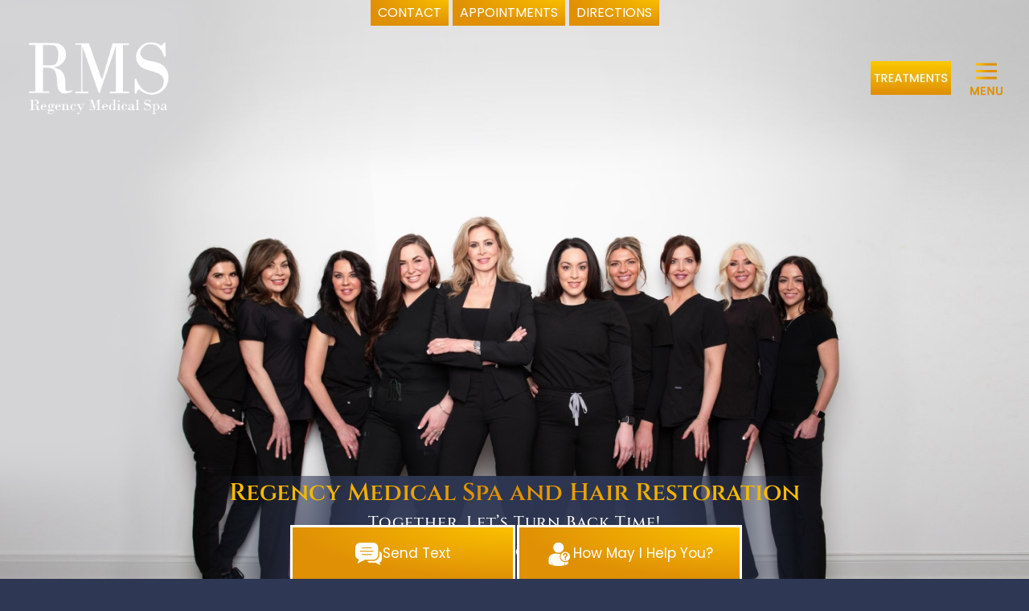

--- FILE ---
content_type: text/html; charset=UTF-8
request_url: https://regencymedicalspa.org/
body_size: 42895
content:
<!doctype html>
<html lang="en-US" >
<head>
	<meta name="robots" content="index, follow">
	<meta name="msvalidate.01" content="7EE096884DCF17332BBA3D5582B37C36" />
	<meta charset="UTF-8" />
	<meta name="viewport" content="width=device-width, initial-scale=1" />
	<meta name="google-site-verification" content="87nr7tKPqy-nQkjTy7p-6cWUVaxoVmdt8f4rLAEwtxk" />
	
	<meta name='robots' content='index, follow, max-image-preview:large, max-snippet:-1, max-video-preview:-1' />
	<style>img:is([sizes="auto" i], [sizes^="auto," i]) { contain-intrinsic-size: 3000px 1500px }</style>
	
	<!-- This site is optimized with the Yoast SEO plugin v26.6 - https://yoast.com/wordpress/plugins/seo/ -->
	<title>Medical Spa Near Me in Barrington, IL | Call (847) 497-5724</title>
	<meta name="description" content="Visit Regency Medical Spa for Top-Tier Aesthetic &amp; Hair Treatments Including Skinny Shots, FUE Hair Restoration, B12 Injections. O-Shots," />
	<link rel="canonical" href="https://regencymedicalspa.org/" />
	<meta property="og:locale" content="en_US" />
	<meta property="og:type" content="website" />
	<meta property="og:title" content="Medical Spa Near Me in Barrington, IL | Call (847) 497-5724" />
	<meta property="og:description" content="Visit Regency Medical Spa for Top-Tier Aesthetic &amp; Hair Treatments Including Skinny Shots, FUE Hair Restoration, B12 Injections. O-Shots," />
	<meta property="og:url" content="https://regencymedicalspa.org/" />
	<meta property="og:site_name" content="Medical Spa Near Me Barrington IL | Regency Medical Spa and Hair Restoration Clinic - Call (847) 497-5724" />
	<meta property="article:modified_time" content="2025-12-05T19:11:38+00:00" />
	<meta property="og:image" content="https://regencymedicalspa.org/wp-content/uploads/2025/12/desktop-header-updated.jpg" />
	<meta property="og:image:width" content="1462" />
	<meta property="og:image:height" content="991" />
	<meta property="og:image:type" content="image/jpeg" />
	<meta name="twitter:card" content="summary_large_image" />
	<script type="application/ld+json" class="yoast-schema-graph">{"@context":"https://schema.org","@graph":[{"@type":"WebPage","@id":"https://regencymedicalspa.org/","url":"https://regencymedicalspa.org/","name":"Medical Spa Near Me in Barrington, IL | Call (847) 497-5724","isPartOf":{"@id":"https://regencymedicalspa.org/#website"},"about":{"@id":"https://regencymedicalspa.org/#organization"},"primaryImageOfPage":{"@id":"https://regencymedicalspa.org/#primaryimage"},"image":{"@id":"https://regencymedicalspa.org/#primaryimage"},"thumbnailUrl":"https://regencymedicalspa.org/wp-content/uploads/2025/12/desktop-header-updated.jpg","datePublished":"2024-11-14T14:38:46+00:00","dateModified":"2025-12-05T19:11:38+00:00","description":"Visit Regency Medical Spa for Top-Tier Aesthetic & Hair Treatments Including Skinny Shots, FUE Hair Restoration, B12 Injections. O-Shots,","breadcrumb":{"@id":"https://regencymedicalspa.org/#breadcrumb"},"inLanguage":"en-US","potentialAction":[{"@type":"ReadAction","target":["https://regencymedicalspa.org/"]}]},{"@type":"ImageObject","inLanguage":"en-US","@id":"https://regencymedicalspa.org/#primaryimage","url":"https://regencymedicalspa.org/wp-content/uploads/2025/12/desktop-header-updated.jpg","contentUrl":"https://regencymedicalspa.org/wp-content/uploads/2025/12/desktop-header-updated.jpg","width":1462,"height":991},{"@type":"BreadcrumbList","@id":"https://regencymedicalspa.org/#breadcrumb","itemListElement":[{"@type":"ListItem","position":1,"name":"Home"}]},{"@type":"WebSite","@id":"https://regencymedicalspa.org/#website","url":"https://regencymedicalspa.org/","name":"Medical Spa Near Me Barrington IL | Regency Medical Spa and Hair Restoration Clinic - Call (847) 497-5724","description":"Providing Hair Restoration, Medical Weight Loss, Botox, Morpheus8, Dermal Fillers, Semaglutide GLP-1, and PRP Therapy Services in Barrington, IL","publisher":{"@id":"https://regencymedicalspa.org/#organization"},"potentialAction":[{"@type":"SearchAction","target":{"@type":"EntryPoint","urlTemplate":"https://regencymedicalspa.org/?s={search_term_string}"},"query-input":{"@type":"PropertyValueSpecification","valueRequired":true,"valueName":"search_term_string"}}],"inLanguage":"en-US"},{"@type":"Organization","@id":"https://regencymedicalspa.org/#organization","name":"Medical Spa Near Me Barrington IL | Regency Medical Spa and Hair Restoration Clinic - Call (847) 497-5724","url":"https://regencymedicalspa.org/","logo":{"@type":"ImageObject","inLanguage":"en-US","@id":"https://regencymedicalspa.org/#/schema/logo/image/","url":"https://regencymedicalspa.org/wp-content/uploads/2025/12/regency-logo.png","contentUrl":"https://regencymedicalspa.org/wp-content/uploads/2025/12/regency-logo.png","width":253,"height":140,"caption":"Medical Spa Near Me Barrington IL | Regency Medical Spa and Hair Restoration Clinic - Call (847) 497-5724"},"image":{"@id":"https://regencymedicalspa.org/#/schema/logo/image/"}}]}</script>
	<!-- / Yoast SEO plugin. -->


<link rel="alternate" type="application/rss+xml" title="Medical Spa Near Me Barrington IL | Regency Medical Spa and Hair Restoration Clinic - Call (847) 497-5724 &raquo; Feed" href="https://regencymedicalspa.org/feed" />
<link rel="alternate" type="application/rss+xml" title="Medical Spa Near Me Barrington IL | Regency Medical Spa and Hair Restoration Clinic - Call (847) 497-5724 &raquo; Comments Feed" href="https://regencymedicalspa.org/comments/feed" />
<script>
window._wpemojiSettings = {"baseUrl":"https:\/\/s.w.org\/images\/core\/emoji\/15.0.3\/72x72\/","ext":".png","svgUrl":"https:\/\/s.w.org\/images\/core\/emoji\/15.0.3\/svg\/","svgExt":".svg","source":{"concatemoji":"https:\/\/regencymedicalspa.org\/wp-includes\/js\/wp-emoji-release.min.js?ver=6.7.2"}};
/*! This file is auto-generated */
!function(i,n){var o,s,e;function c(e){try{var t={supportTests:e,timestamp:(new Date).valueOf()};sessionStorage.setItem(o,JSON.stringify(t))}catch(e){}}function p(e,t,n){e.clearRect(0,0,e.canvas.width,e.canvas.height),e.fillText(t,0,0);var t=new Uint32Array(e.getImageData(0,0,e.canvas.width,e.canvas.height).data),r=(e.clearRect(0,0,e.canvas.width,e.canvas.height),e.fillText(n,0,0),new Uint32Array(e.getImageData(0,0,e.canvas.width,e.canvas.height).data));return t.every(function(e,t){return e===r[t]})}function u(e,t,n){switch(t){case"flag":return n(e,"\ud83c\udff3\ufe0f\u200d\u26a7\ufe0f","\ud83c\udff3\ufe0f\u200b\u26a7\ufe0f")?!1:!n(e,"\ud83c\uddfa\ud83c\uddf3","\ud83c\uddfa\u200b\ud83c\uddf3")&&!n(e,"\ud83c\udff4\udb40\udc67\udb40\udc62\udb40\udc65\udb40\udc6e\udb40\udc67\udb40\udc7f","\ud83c\udff4\u200b\udb40\udc67\u200b\udb40\udc62\u200b\udb40\udc65\u200b\udb40\udc6e\u200b\udb40\udc67\u200b\udb40\udc7f");case"emoji":return!n(e,"\ud83d\udc26\u200d\u2b1b","\ud83d\udc26\u200b\u2b1b")}return!1}function f(e,t,n){var r="undefined"!=typeof WorkerGlobalScope&&self instanceof WorkerGlobalScope?new OffscreenCanvas(300,150):i.createElement("canvas"),a=r.getContext("2d",{willReadFrequently:!0}),o=(a.textBaseline="top",a.font="600 32px Arial",{});return e.forEach(function(e){o[e]=t(a,e,n)}),o}function t(e){var t=i.createElement("script");t.src=e,t.defer=!0,i.head.appendChild(t)}"undefined"!=typeof Promise&&(o="wpEmojiSettingsSupports",s=["flag","emoji"],n.supports={everything:!0,everythingExceptFlag:!0},e=new Promise(function(e){i.addEventListener("DOMContentLoaded",e,{once:!0})}),new Promise(function(t){var n=function(){try{var e=JSON.parse(sessionStorage.getItem(o));if("object"==typeof e&&"number"==typeof e.timestamp&&(new Date).valueOf()<e.timestamp+604800&&"object"==typeof e.supportTests)return e.supportTests}catch(e){}return null}();if(!n){if("undefined"!=typeof Worker&&"undefined"!=typeof OffscreenCanvas&&"undefined"!=typeof URL&&URL.createObjectURL&&"undefined"!=typeof Blob)try{var e="postMessage("+f.toString()+"("+[JSON.stringify(s),u.toString(),p.toString()].join(",")+"));",r=new Blob([e],{type:"text/javascript"}),a=new Worker(URL.createObjectURL(r),{name:"wpTestEmojiSupports"});return void(a.onmessage=function(e){c(n=e.data),a.terminate(),t(n)})}catch(e){}c(n=f(s,u,p))}t(n)}).then(function(e){for(var t in e)n.supports[t]=e[t],n.supports.everything=n.supports.everything&&n.supports[t],"flag"!==t&&(n.supports.everythingExceptFlag=n.supports.everythingExceptFlag&&n.supports[t]);n.supports.everythingExceptFlag=n.supports.everythingExceptFlag&&!n.supports.flag,n.DOMReady=!1,n.readyCallback=function(){n.DOMReady=!0}}).then(function(){return e}).then(function(){var e;n.supports.everything||(n.readyCallback(),(e=n.source||{}).concatemoji?t(e.concatemoji):e.wpemoji&&e.twemoji&&(t(e.twemoji),t(e.wpemoji)))}))}((window,document),window._wpemojiSettings);
</script>
<style id='wp-emoji-styles-inline-css'>

	img.wp-smiley, img.emoji {
		display: inline !important;
		border: none !important;
		box-shadow: none !important;
		height: 1em !important;
		width: 1em !important;
		margin: 0 0.07em !important;
		vertical-align: -0.1em !important;
		background: none !important;
		padding: 0 !important;
	}
</style>
<link rel='stylesheet' id='wp-block-library-css' href='https://regencymedicalspa.org/wp-includes/css/dist/block-library/style.min.css?ver=6.7.2' media='all' />
<style id='wp-block-library-theme-inline-css'>
.wp-block-audio :where(figcaption){color:#555;font-size:13px;text-align:center}.is-dark-theme .wp-block-audio :where(figcaption){color:#ffffffa6}.wp-block-audio{margin:0 0 1em}.wp-block-code{border:1px solid #ccc;border-radius:4px;font-family:Menlo,Consolas,monaco,monospace;padding:.8em 1em}.wp-block-embed :where(figcaption){color:#555;font-size:13px;text-align:center}.is-dark-theme .wp-block-embed :where(figcaption){color:#ffffffa6}.wp-block-embed{margin:0 0 1em}.blocks-gallery-caption{color:#555;font-size:13px;text-align:center}.is-dark-theme .blocks-gallery-caption{color:#ffffffa6}:root :where(.wp-block-image figcaption){color:#555;font-size:13px;text-align:center}.is-dark-theme :root :where(.wp-block-image figcaption){color:#ffffffa6}.wp-block-image{margin:0 0 1em}.wp-block-pullquote{border-bottom:4px solid;border-top:4px solid;color:currentColor;margin-bottom:1.75em}.wp-block-pullquote cite,.wp-block-pullquote footer,.wp-block-pullquote__citation{color:currentColor;font-size:.8125em;font-style:normal;text-transform:uppercase}.wp-block-quote{border-left:.25em solid;margin:0 0 1.75em;padding-left:1em}.wp-block-quote cite,.wp-block-quote footer{color:currentColor;font-size:.8125em;font-style:normal;position:relative}.wp-block-quote:where(.has-text-align-right){border-left:none;border-right:.25em solid;padding-left:0;padding-right:1em}.wp-block-quote:where(.has-text-align-center){border:none;padding-left:0}.wp-block-quote.is-large,.wp-block-quote.is-style-large,.wp-block-quote:where(.is-style-plain){border:none}.wp-block-search .wp-block-search__label{font-weight:700}.wp-block-search__button{border:1px solid #ccc;padding:.375em .625em}:where(.wp-block-group.has-background){padding:1.25em 2.375em}.wp-block-separator.has-css-opacity{opacity:.4}.wp-block-separator{border:none;border-bottom:2px solid;margin-left:auto;margin-right:auto}.wp-block-separator.has-alpha-channel-opacity{opacity:1}.wp-block-separator:not(.is-style-wide):not(.is-style-dots){width:100px}.wp-block-separator.has-background:not(.is-style-dots){border-bottom:none;height:1px}.wp-block-separator.has-background:not(.is-style-wide):not(.is-style-dots){height:2px}.wp-block-table{margin:0 0 1em}.wp-block-table td,.wp-block-table th{word-break:normal}.wp-block-table :where(figcaption){color:#555;font-size:13px;text-align:center}.is-dark-theme .wp-block-table :where(figcaption){color:#ffffffa6}.wp-block-video :where(figcaption){color:#555;font-size:13px;text-align:center}.is-dark-theme .wp-block-video :where(figcaption){color:#ffffffa6}.wp-block-video{margin:0 0 1em}:root :where(.wp-block-template-part.has-background){margin-bottom:0;margin-top:0;padding:1.25em 2.375em}
</style>
<style id='classic-theme-styles-inline-css'>
/*! This file is auto-generated */
.wp-block-button__link{color:#fff;background-color:#32373c;border-radius:9999px;box-shadow:none;text-decoration:none;padding:calc(.667em + 2px) calc(1.333em + 2px);font-size:1.125em}.wp-block-file__button{background:#32373c;color:#fff;text-decoration:none}
</style>
<style id='global-styles-inline-css'>
:root{--wp--preset--aspect-ratio--square: 1;--wp--preset--aspect-ratio--4-3: 4/3;--wp--preset--aspect-ratio--3-4: 3/4;--wp--preset--aspect-ratio--3-2: 3/2;--wp--preset--aspect-ratio--2-3: 2/3;--wp--preset--aspect-ratio--16-9: 16/9;--wp--preset--aspect-ratio--9-16: 9/16;--wp--preset--color--black: #000000;--wp--preset--color--cyan-bluish-gray: #abb8c3;--wp--preset--color--white: #FFFFFF;--wp--preset--color--pale-pink: #f78da7;--wp--preset--color--vivid-red: #cf2e2e;--wp--preset--color--luminous-vivid-orange: #ff6900;--wp--preset--color--luminous-vivid-amber: #fcb900;--wp--preset--color--light-green-cyan: #7bdcb5;--wp--preset--color--vivid-green-cyan: #00d084;--wp--preset--color--pale-cyan-blue: #8ed1fc;--wp--preset--color--vivid-cyan-blue: #0693e3;--wp--preset--color--vivid-purple: #9b51e0;--wp--preset--color--dark-gray: #28303D;--wp--preset--color--gray: #39414D;--wp--preset--color--green: #D1E4DD;--wp--preset--color--blue: #D1DFE4;--wp--preset--color--purple: #D1D1E4;--wp--preset--color--red: #E4D1D1;--wp--preset--color--orange: #E4DAD1;--wp--preset--color--yellow: #EEEADD;--wp--preset--gradient--vivid-cyan-blue-to-vivid-purple: linear-gradient(135deg,rgba(6,147,227,1) 0%,rgb(155,81,224) 100%);--wp--preset--gradient--light-green-cyan-to-vivid-green-cyan: linear-gradient(135deg,rgb(122,220,180) 0%,rgb(0,208,130) 100%);--wp--preset--gradient--luminous-vivid-amber-to-luminous-vivid-orange: linear-gradient(135deg,rgba(252,185,0,1) 0%,rgba(255,105,0,1) 100%);--wp--preset--gradient--luminous-vivid-orange-to-vivid-red: linear-gradient(135deg,rgba(255,105,0,1) 0%,rgb(207,46,46) 100%);--wp--preset--gradient--very-light-gray-to-cyan-bluish-gray: linear-gradient(135deg,rgb(238,238,238) 0%,rgb(169,184,195) 100%);--wp--preset--gradient--cool-to-warm-spectrum: linear-gradient(135deg,rgb(74,234,220) 0%,rgb(151,120,209) 20%,rgb(207,42,186) 40%,rgb(238,44,130) 60%,rgb(251,105,98) 80%,rgb(254,248,76) 100%);--wp--preset--gradient--blush-light-purple: linear-gradient(135deg,rgb(255,206,236) 0%,rgb(152,150,240) 100%);--wp--preset--gradient--blush-bordeaux: linear-gradient(135deg,rgb(254,205,165) 0%,rgb(254,45,45) 50%,rgb(107,0,62) 100%);--wp--preset--gradient--luminous-dusk: linear-gradient(135deg,rgb(255,203,112) 0%,rgb(199,81,192) 50%,rgb(65,88,208) 100%);--wp--preset--gradient--pale-ocean: linear-gradient(135deg,rgb(255,245,203) 0%,rgb(182,227,212) 50%,rgb(51,167,181) 100%);--wp--preset--gradient--electric-grass: linear-gradient(135deg,rgb(202,248,128) 0%,rgb(113,206,126) 100%);--wp--preset--gradient--midnight: linear-gradient(135deg,rgb(2,3,129) 0%,rgb(40,116,252) 100%);--wp--preset--gradient--purple-to-yellow: linear-gradient(160deg, #D1D1E4 0%, #EEEADD 100%);--wp--preset--gradient--yellow-to-purple: linear-gradient(160deg, #EEEADD 0%, #D1D1E4 100%);--wp--preset--gradient--green-to-yellow: linear-gradient(160deg, #D1E4DD 0%, #EEEADD 100%);--wp--preset--gradient--yellow-to-green: linear-gradient(160deg, #EEEADD 0%, #D1E4DD 100%);--wp--preset--gradient--red-to-yellow: linear-gradient(160deg, #E4D1D1 0%, #EEEADD 100%);--wp--preset--gradient--yellow-to-red: linear-gradient(160deg, #EEEADD 0%, #E4D1D1 100%);--wp--preset--gradient--purple-to-red: linear-gradient(160deg, #D1D1E4 0%, #E4D1D1 100%);--wp--preset--gradient--red-to-purple: linear-gradient(160deg, #E4D1D1 0%, #D1D1E4 100%);--wp--preset--font-size--small: 18px;--wp--preset--font-size--medium: 20px;--wp--preset--font-size--large: 24px;--wp--preset--font-size--x-large: 42px;--wp--preset--font-size--extra-small: 16px;--wp--preset--font-size--normal: 20px;--wp--preset--font-size--extra-large: 40px;--wp--preset--font-size--huge: 96px;--wp--preset--font-size--gigantic: 144px;--wp--preset--spacing--20: 0.44rem;--wp--preset--spacing--30: 0.67rem;--wp--preset--spacing--40: 1rem;--wp--preset--spacing--50: 1.5rem;--wp--preset--spacing--60: 2.25rem;--wp--preset--spacing--70: 3.38rem;--wp--preset--spacing--80: 5.06rem;--wp--preset--shadow--natural: 6px 6px 9px rgba(0, 0, 0, 0.2);--wp--preset--shadow--deep: 12px 12px 50px rgba(0, 0, 0, 0.4);--wp--preset--shadow--sharp: 6px 6px 0px rgba(0, 0, 0, 0.2);--wp--preset--shadow--outlined: 6px 6px 0px -3px rgba(255, 255, 255, 1), 6px 6px rgba(0, 0, 0, 1);--wp--preset--shadow--crisp: 6px 6px 0px rgba(0, 0, 0, 1);}:where(.is-layout-flex){gap: 0.5em;}:where(.is-layout-grid){gap: 0.5em;}body .is-layout-flex{display: flex;}.is-layout-flex{flex-wrap: wrap;align-items: center;}.is-layout-flex > :is(*, div){margin: 0;}body .is-layout-grid{display: grid;}.is-layout-grid > :is(*, div){margin: 0;}:where(.wp-block-columns.is-layout-flex){gap: 2em;}:where(.wp-block-columns.is-layout-grid){gap: 2em;}:where(.wp-block-post-template.is-layout-flex){gap: 1.25em;}:where(.wp-block-post-template.is-layout-grid){gap: 1.25em;}.has-black-color{color: var(--wp--preset--color--black) !important;}.has-cyan-bluish-gray-color{color: var(--wp--preset--color--cyan-bluish-gray) !important;}.has-white-color{color: var(--wp--preset--color--white) !important;}.has-pale-pink-color{color: var(--wp--preset--color--pale-pink) !important;}.has-vivid-red-color{color: var(--wp--preset--color--vivid-red) !important;}.has-luminous-vivid-orange-color{color: var(--wp--preset--color--luminous-vivid-orange) !important;}.has-luminous-vivid-amber-color{color: var(--wp--preset--color--luminous-vivid-amber) !important;}.has-light-green-cyan-color{color: var(--wp--preset--color--light-green-cyan) !important;}.has-vivid-green-cyan-color{color: var(--wp--preset--color--vivid-green-cyan) !important;}.has-pale-cyan-blue-color{color: var(--wp--preset--color--pale-cyan-blue) !important;}.has-vivid-cyan-blue-color{color: var(--wp--preset--color--vivid-cyan-blue) !important;}.has-vivid-purple-color{color: var(--wp--preset--color--vivid-purple) !important;}.has-black-background-color{background-color: var(--wp--preset--color--black) !important;}.has-cyan-bluish-gray-background-color{background-color: var(--wp--preset--color--cyan-bluish-gray) !important;}.has-white-background-color{background-color: var(--wp--preset--color--white) !important;}.has-pale-pink-background-color{background-color: var(--wp--preset--color--pale-pink) !important;}.has-vivid-red-background-color{background-color: var(--wp--preset--color--vivid-red) !important;}.has-luminous-vivid-orange-background-color{background-color: var(--wp--preset--color--luminous-vivid-orange) !important;}.has-luminous-vivid-amber-background-color{background-color: var(--wp--preset--color--luminous-vivid-amber) !important;}.has-light-green-cyan-background-color{background-color: var(--wp--preset--color--light-green-cyan) !important;}.has-vivid-green-cyan-background-color{background-color: var(--wp--preset--color--vivid-green-cyan) !important;}.has-pale-cyan-blue-background-color{background-color: var(--wp--preset--color--pale-cyan-blue) !important;}.has-vivid-cyan-blue-background-color{background-color: var(--wp--preset--color--vivid-cyan-blue) !important;}.has-vivid-purple-background-color{background-color: var(--wp--preset--color--vivid-purple) !important;}.has-black-border-color{border-color: var(--wp--preset--color--black) !important;}.has-cyan-bluish-gray-border-color{border-color: var(--wp--preset--color--cyan-bluish-gray) !important;}.has-white-border-color{border-color: var(--wp--preset--color--white) !important;}.has-pale-pink-border-color{border-color: var(--wp--preset--color--pale-pink) !important;}.has-vivid-red-border-color{border-color: var(--wp--preset--color--vivid-red) !important;}.has-luminous-vivid-orange-border-color{border-color: var(--wp--preset--color--luminous-vivid-orange) !important;}.has-luminous-vivid-amber-border-color{border-color: var(--wp--preset--color--luminous-vivid-amber) !important;}.has-light-green-cyan-border-color{border-color: var(--wp--preset--color--light-green-cyan) !important;}.has-vivid-green-cyan-border-color{border-color: var(--wp--preset--color--vivid-green-cyan) !important;}.has-pale-cyan-blue-border-color{border-color: var(--wp--preset--color--pale-cyan-blue) !important;}.has-vivid-cyan-blue-border-color{border-color: var(--wp--preset--color--vivid-cyan-blue) !important;}.has-vivid-purple-border-color{border-color: var(--wp--preset--color--vivid-purple) !important;}.has-vivid-cyan-blue-to-vivid-purple-gradient-background{background: var(--wp--preset--gradient--vivid-cyan-blue-to-vivid-purple) !important;}.has-light-green-cyan-to-vivid-green-cyan-gradient-background{background: var(--wp--preset--gradient--light-green-cyan-to-vivid-green-cyan) !important;}.has-luminous-vivid-amber-to-luminous-vivid-orange-gradient-background{background: var(--wp--preset--gradient--luminous-vivid-amber-to-luminous-vivid-orange) !important;}.has-luminous-vivid-orange-to-vivid-red-gradient-background{background: var(--wp--preset--gradient--luminous-vivid-orange-to-vivid-red) !important;}.has-very-light-gray-to-cyan-bluish-gray-gradient-background{background: var(--wp--preset--gradient--very-light-gray-to-cyan-bluish-gray) !important;}.has-cool-to-warm-spectrum-gradient-background{background: var(--wp--preset--gradient--cool-to-warm-spectrum) !important;}.has-blush-light-purple-gradient-background{background: var(--wp--preset--gradient--blush-light-purple) !important;}.has-blush-bordeaux-gradient-background{background: var(--wp--preset--gradient--blush-bordeaux) !important;}.has-luminous-dusk-gradient-background{background: var(--wp--preset--gradient--luminous-dusk) !important;}.has-pale-ocean-gradient-background{background: var(--wp--preset--gradient--pale-ocean) !important;}.has-electric-grass-gradient-background{background: var(--wp--preset--gradient--electric-grass) !important;}.has-midnight-gradient-background{background: var(--wp--preset--gradient--midnight) !important;}.has-small-font-size{font-size: var(--wp--preset--font-size--small) !important;}.has-medium-font-size{font-size: var(--wp--preset--font-size--medium) !important;}.has-large-font-size{font-size: var(--wp--preset--font-size--large) !important;}.has-x-large-font-size{font-size: var(--wp--preset--font-size--x-large) !important;}
:where(.wp-block-post-template.is-layout-flex){gap: 1.25em;}:where(.wp-block-post-template.is-layout-grid){gap: 1.25em;}
:where(.wp-block-columns.is-layout-flex){gap: 2em;}:where(.wp-block-columns.is-layout-grid){gap: 2em;}
:root :where(.wp-block-pullquote){font-size: 1.5em;line-height: 1.6;}
</style>
<link rel='stylesheet' id='twenty-twenty-one-style-css' href='https://regencymedicalspa.org/wp-content/themes/patientgain-2021-april/style.css?ver=1.3' media='all' />
<style id='twenty-twenty-one-style-inline-css'>
:root{--global--color-background: #ffffff;--global--color-primary: #000;--global--color-secondary: #000;--button--color-background: #000;--button--color-text-hover: #000;}
</style>
<link rel='stylesheet' id='twenty-twenty-one-print-style-css' href='https://regencymedicalspa.org/wp-content/themes/patientgain-2021-april/assets/css/print.css?ver=1.3' media='print' />
<link rel="https://api.w.org/" href="https://regencymedicalspa.org/wp-json/" /><link rel="alternate" title="JSON" type="application/json" href="https://regencymedicalspa.org/wp-json/wp/v2/pages/19663" /><link rel="EditURI" type="application/rsd+xml" title="RSD" href="https://regencymedicalspa.org/xmlrpc.php?rsd" />
<meta name="generator" content="WordPress 6.7.2" />
<link rel='shortlink' href='https://regencymedicalspa.org/' />
<link rel="alternate" title="oEmbed (JSON)" type="application/json+oembed" href="https://regencymedicalspa.org/wp-json/oembed/1.0/embed?url=https%3A%2F%2Fregencymedicalspa.org%2F" />
<link rel="alternate" title="oEmbed (XML)" type="text/xml+oembed" href="https://regencymedicalspa.org/wp-json/oembed/1.0/embed?url=https%3A%2F%2Fregencymedicalspa.org%2F&#038;format=xml" />
<style id="custom-background-css">
body.custom-background { background-color: #ffffff; }
</style>
	<link rel="icon" href="https://regencymedicalspa.org/wp-content/uploads/2024/05/fav-icon-1.png" sizes="32x32" />
<link rel="icon" href="https://regencymedicalspa.org/wp-content/uploads/2024/05/fav-icon-1.png" sizes="192x192" />
<link rel="apple-touch-icon" href="https://regencymedicalspa.org/wp-content/uploads/2024/05/fav-icon-1.png" />
<meta name="msapplication-TileImage" content="https://regencymedicalspa.org/wp-content/uploads/2024/05/fav-icon-1.png" />
		<style id="wp-custom-css">
			.entry-header {
	display: none;
}


h1{
	font-size: 30px;
	color: #df9005;
	font-weight:500;
	line-height: 1.3;
	font-family: 'Cinzel', serif !important;
}


h2{
	font-size: 22px;
	color: #2e3753;
}		</style>
			
<script>
if (window.innerWidth >= 768) { // Adjust the width as needed
    const links = [
        '/wp-content/newfonts2021/poppins-v15-latin-regular.woff2',
        '/wp-content/newfonts2021/poppins-v15-latin-regular.woff',
        '/wp-content/newfonts2021/poppins-v15-latin-600.woff2',
        '/wp-content/newfonts2021/poppins-v15-latin-600.woff',
        '/wp-content/newfonts2021/cinzel-v19-latin-500.woff',
        '/wp-content/newfonts2021/cinzel-v19-latin-500.woff2',
        '/wp-content/newfonts2021/cinzel-v19-latin-600.woff',
        '/wp-content/newfonts2021/cinzel-v19-latin-600.woff2',
        '/wp-content/newfonts2021/cinzel-v19-latin-regular.woff',
        '/wp-content/newfonts2021/cinzel-v19-latin-regular.woff2'
    ];

    links.forEach(link => {
        const fontLink = document.createElement('link');
        fontLink.rel = 'preload';
        fontLink.href = link;
        fontLink.as = 'font';
        fontLink.type = 'font/woff2';
        fontLink.crossOrigin = 'anonymous';
        document.head.appendChild(fontLink);
    });
}
</script>

		
<link rel="preload" src="https://regencymedicalspa.org/wp-content/uploads/2025/05/mobile-header-regency-1.jpg" as="image" >		
	
		
	<style type="text/css">
		
		
		
		@font-face {
  font-family: 'Abel';
  font-style: normal;
  font-weight: 400;
  font-display: swap;
  src: url(https://fonts.gstatic.com/s/abel/v12/MwQ5bhbm2POE2V9BPQ.woff2) format('woff2');
  unicode-range: U+0000-00FF, U+0131, U+0152-0153, U+02BB-02BC, U+02C6, U+02DA, U+02DC, U+2000-206F, U+2074, U+20AC, U+2122, U+2191, U+2193, U+2212, U+2215, U+FEFF, U+FFFD;
}
		
		
@media (min-width: 1080px) {
	
/* poppins-regular - latin */
@font-face {
  font-family: 'Poppins';
  font-style: normal;
  font-weight: 400;
font-display: optional;
	src: local(''),
       url('/wp-content/newfonts2021/poppins-v15-latin-regular.woff2') format('woff2'), /* Chrome 26+, Opera 23+, Firefox 39+ */
       url('/wp-content/newfonts2021/poppins-v15-latin-regular.woff') format('woff'); /* Chrome 6+, Firefox 3.6+, IE 9+, Safari 5.1+ */
	  unicode-range: U+0000-00FF, U+0131, U+0152-0153, U+02BB-02BC, U+02C6, U+02DA, U+02DC, U+2000-206F, U+2074, U+20AC, U+2122, U+2191, U+2193, U+2212, U+2215, U+FEFF, U+FFFD;
}

		
/* poppins-600 - latin */
@font-face {
  font-family: 'Poppins';
  font-style: normal;
  font-weight: 600;
font-display: optional;
	src: local(''),
       url('/wp-content/newfonts2021/poppins-v15-latin-600.woff2') format('woff2'), /* Chrome 26+, Opera 23+, Firefox 39+ */
       url('/wp-content/newfonts2021/poppins-v15-latin-600.woff') format('woff'); /* Chrome 6+, Firefox 3.6+, IE 9+, Safari 5.1+ */
	  unicode-range: U+0000-00FF, U+0131, U+0152-0153, U+02BB-02BC, U+02C6, U+02DA, U+02DC, U+2000-206F, U+2074, U+20AC, U+2122, U+2191, U+2193, U+2212, U+2215, U+FEFF, U+FFFD;
}
		
		
			
/* cinzel-regular - latin */
@font-face {
  font-family: 'Cinzel';
  font-style: normal;
  font-weight: 400;
  src: local(''),
       url('/wp-content/newfonts2021/cinzel-v19-latin-regular.woff2') format('woff2'), /* Chrome 26+, Opera 23+, Firefox 39+ */
       url('/wp-content/newfonts2021/cinzel-v19-latin-regular.woff') format('woff'); /* Chrome 6+, Firefox 3.6+, IE 9+, Safari 5.1+ */
}

/* cinzel-500 - latin */
@font-face {
  font-family: 'Cinzel';
  font-style: normal;
  font-weight: 500;
  src: local(''),
       url('/wp-content/newfonts2021/cinzel-v19-latin-500.woff2') format('woff2'), /* Chrome 26+, Opera 23+, Firefox 39+ */
       url('/wp-content/newfonts2021/cinzel-v19-latin-500.woff') format('woff'); /* Chrome 6+, Firefox 3.6+, IE 9+, Safari 5.1+ */
}

/* cinzel-600 - latin */
@font-face {
  font-family: 'Cinzel';
  font-style: normal;
  font-weight: 600;
  src: local(''),
       url('/wp-content/newfonts2021/cinzel-v19-latin-600.woff2') format('woff2'), /* Chrome 26+, Opera 23+, Firefox 39+ */
       url('/wp-content/newfonts2021/cinzel-v19-latin-600.woff') format('woff'); /* Chrome 6+, Firefox 3.6+, IE 9+, Safari 5.1+ */
}

/* cinzel-700 - latin */
@font-face {
  font-family: 'Cinzel';
  font-style: normal;
  font-weight: 700;
  src: local(''),
       url('/wp-content/newfonts2021/cinzel-v19-latin-700.woff2') format('woff2'), /* Chrome 26+, Opera 23+, Firefox 39+ */
       url('/wp-content/newfonts2021/cinzel-v19-latin-700.woff') format('woff'); /* Chrome 6+, Firefox 3.6+, IE 9+, Safari 5.1+ */
}		
		
		
}	
	
		p {
			color: #ffffff;
		}

		.bolds {
			font-weight:500;
		}
		.trajan {
			font-family: 'Cinzel', serif;
		}	

		{
			font-family: 'Poppins', sans-serif;
		}
		
		h1, h2, h3, h4, h5, a, p {
			font-family: 'Poppins', sans-serif;
			text-decoration: none;
		}
		
		.primary-navigation a {
			font-family: 'Poppins', sans-serif;
			text-transform: uppercase;
		}
		
		body {
			background-color: #2e3753 !important;
		}
		
@media (max-width: 1080px) {
h1 {
    font-size: 21px!important;
	line-height: 1.3em;
}	
h2 {
    font-size: 19px!important;
	line-height: 1.3em;
}
	
	body {
    font-size: 17px!important;
	line-height: 1.3em;
}
}
		
h2 a {
	color: #df9005;
    text-decoration: underline!important;
}

p a {
    color: #df9005;
    text-decoration: underline!important;
}
		
		
/* --------- Third Menu CSS Start - Max ------------- */
#third-menue{
	text-align:center;
	height:30px;
}
#third-menue ul li a {
    padding: 5px!important;
}
#third-menue ul{
	z-index: 1;
	margin-top: -5px; 
	display:inline-block;
	padding: 0px;
}
#third-menue ul li{
    font-size: 16px;
    display: inline-block;
    padding: 0px 3px 0px 0px;
    text-align: center;
    margin: 0px -3px 0px 0px!important;
    height: 10px;
    border: 0;
}
#third-menue ul li a{
    font-size: 16px;
    height: 35px;
    margin: 0px;
    background-image: radial-gradient(100% 100% at 100% 0, #fbc000 0, #df9005 100%) !important;
    display: block;
    color: #ffffff !important;
    text-decoration: none;
	border-radius: 0px;
}
		
#third-menue ul li a:before {
	content: "\00a0 ";
}
#third-menue ul li a:after {
	content: "\00a0 ";
}
#third-menue ul li a:hover{
	color: #ffffff!important;
	background-image: radial-gradient(100% 100% at 100% 0, #df9005 0, #fbc000 100%) !important;
	font-size: 16px;
}
		
@media only screen and (max-width: 370px) {		
	
	#third-menue ul li a {
    font-size: 14px;
}
		
	#third-menue ul li a:hover {
    font-size: 14px;
}
}		
		
@media only screen and (max-width: 1024px) {		
	
	#third-menue ul li a {
	height: 32px !important	
}
		
	#third-menue ul li a:hover {
	height: 32px !important	
}
}		
		
	
/* --------- Third Menu CSS END - Max ------------- */		
		

/* --------- Sticky bar Menu CSS Start - Max ------------- */
	.sticky {
  	position: fixed;
    width: 100%;
    height: 64px;
    line-height: 64px;
    bottom: 0;
    color: #f3f2f200;
    background: #ffffff00;
    text-align: center;
    margin: auto;
    -webkit-overflow-scrolling: touch;
}


.sticky ul{
	z-index: 1;
	margin-top: -5px; 
	display:inline-block;
	padding: 0px;
}
.sticky ul li{
    font-size: 16px;
    display: inline-block;
    padding: 0px 0px 0px 0px;
    text-align: center;
    margin: 0px -3px 0px 0px!important;
    height: 10px;
    border: 0;
}
.sticky ul li a{
	font-size: 17px;
    margin: 0px;
    padding: 0px;
    background-image: radial-gradient(100% 100% at 100% 0, #fbc000 0, #df9005 100%) !important;
    display: block;
    color: #ffffff !important;
    text-decoration: none;
    width: 280px;
	border: 3px solid #ffffff; 
	border-top-left-radius: 0px;
	border-top-right-radius: 0px;
	transition: all 0.4s ease;
}
.sticky ul li a:before {
	content: "\00a0 ";
}
.sticky ul li a:after {
	content: "\00a0 ";
}
.sticky ul li a:hover{
	color: #ffffff!important;
	background-image: radial-gradient(100% 100% at 100% 0, #df9005 0, #fbc000 100%) !important;
	font-size: 17px;
	transition: all 0.4s ease;
}
		
.sticky ul li a:focus {
	color: #ffffff!important;
	background-image: radial-gradient(100% 100% at 100% 0, #df9005 0, #fbc000 100%) !important;
}		

@media only screen and (max-width: 822px){
.sticky{
	display: none;
}
}

@media only screen and (min-width: 822px){
.sticky-mob{
	display: none;
}
}

.sticky-mob{
  position: fixed; 
  width: 100%;
  height: 64px;
  line-height: 64px;
  bottom: 0;
  color: white;
  background-image: radial-gradient(100% 100% at 100% 0, #fbc000 0, #df9005 100%) !important;
  text-align: center;
  margin: auto;
  -webkit-overflow-scrolling: touch;
  padding-top: 6px;
  border-top: 3px solid white;
  border-radius: 0px;
}
		
.sticky-mob-02 {
	border-left: 1px solid white;
}	

/* --------- Sticky bar CSS END - Max ------------- */		
	
	
		
/* --------- Fixed Header CSS Start - Max ------------- */	
		
@media only screen and (min-width: 822px){
.site-header {
    padding-top: 0px!important;
	padding-bottom: 0px!important;
}
}
		
.mainheader-fixed{
    position: fixed;
    margin: auto;
    width: 100%;
    z-index: 9999;
	border-width: 0px;
	border-top-width: 0px;
    border-style: solid;
	transition: all 0.8s ease;
}

/* --------- .site-logo .custom-logo{
	max-width: 253px !important;
    max-height: 140px !important; ------------- */
}		
		
		
/* --------- Fixed Header CSS END - Max ------------- */
	
.entry-footer {
	display:none!important;
}

.home .entry-content{
	padding-top: 0px!important;
}

		
/* --------- Breadcrumbs CSS Start - Max ------------- */	
.pgbc-01 {
	font-size:12px;
	margin-top: 150px!important;
}		
.home .pgbc-01 {
	display:none;
}		
/* --------- Breadcrumbs CSS End - Max ------------- */

		
@media only screen and (max-width: 600px) {		
.site-header {
	padding-top: 0px;
	padding-bottom: 0px;
}	

.site-branding {
    margin-right: 0px;
}
	
.site-logo .custom-logo {
	max-width: 195px;
	max-height: 65px !important;
}
}
		
@media only screen and (max-width: 320px) {		
.site-header {
	padding-top: 0px;
	padding-bottom: 0px;
}	

.site-branding {
    margin-right: 0px;
}
	
.site-logo .custom-logo{
	max-width: 160px;
	max-height: 54px !important;
}
}		
		
.widget-area, .pagination, .comments-pagination, .post-navigation, .site-header, .alignwide, .wide-max-width {
    max-width: 80%;
}		
		
.no-widgets .site-footer {
    margin-top: 0px;
}

.pg-footer{
	background: #0E5D58;
    color: #ffffff;
    text-align: center;
    padding: 10px 0px 10px 0px;	
}
		
@media only screen and (min-width: 482px){
.site-footer > *, .widget-area > * {
    margin-top: 0px;
    margin-bottom: 0px;
}		
}		

.site-footer {
    padding-top: 0px;
    padding-bottom: 0px;
}
		/* .custom-logo1 {
			outline: 0!important;
		} */		

@media only screen and (max-width: 1080px) {	
.home .entry-content {
    padding-top: 155px!important;
}
}		
		
		
@media only screen and (max-width: 600px) {	
.home .entry-content {
    padding-top: 110px!important;
}

.pgbc-01 {
    font-size: 12px;
    margin-top: 100px!important;
}	
}


		

@media only screen and (max-width: 400px) {	
.site-header {
	max-width: 92%;
}	
}

@media only screen and (max-width: 1300px) {	
.site-header {
	max-width: 95%;
}	
}
		
@media screen and (max-width: 1550px) and (min-width: 1450px) {	
.site-header{
    max-width: 90%!important;
}
}		
		
@media screen and (max-width: 1451px) and (min-width: 1100px) {	
.site-header{
    max-width: 95%!important;
}
}
		
		
		

@media only screen and (max-width: 1300px) {
.primary-navigation-open .primary-navigation > .primary-menu-container {
height: 100vh;
overflow-x: hidden;
overflow-y: auto;
border: 2px solid transparent;
background:#2e3753 !important;
}
.primary-navigation > div > .menu-wrapper {
padding-bottom: 100px;
padding-left: 0;
}
.primary-navigation-open .primary-navigation {
width: 100%;
position: fixed;
}
.menu-button-container {
display: block;
}
.primary-navigation > .primary-menu-container {
visibility: hidden;
opacity: 0;
position: fixed;
padding-top: calc(var(--button--line-height) * var(--primary-nav--font-size-button) + 42px + 5px);
padding-left: var(--global--spacing-unit);
padding-right: var(--global--spacing-unit);
padding-bottom: 150px;
background-color: var(--global--color-background);
transition: all 0.15s ease-in-out;
transform: translateY(var(--global--spacing-vertical));
}
.primary-navigation > div > .menu-wrapper li {
display: block;
position: relative;
width: 100%;
}
.primary-navigation > .primary-menu-container {
		height: 100vh;
		z-index: -99!important;
		overflow: scroll!important;
	}	

}
		
@media only screen and (min-width: 650px) and (max-width: 1100px) {
.primary-navigation-open .menu-button-container {
    width: 54px;
    float: right;
    z-index: 500;
    background-color: #2e3753;
    padding: 72px 62px 10px 10px;
}
	
.primary-navigation-open .pg-offer-btn-hide {
	display:none!important;
}	
}
				

		
	
@media only screen and (max-width: 902px) {
.site-header {
    padding-top: 0px;
}

#masthead {
      padding-bottom: 0px;
}
}



@media only screen and (max-width: 492px) {
.custom-logo-link img {
    margin-top: 30px;
}

.mainheader-fixed {
      height: 110px;
}

#site-navigation {
  margin-top: 39px;
}
}
		
		
			
@media only screen and (max-width: 1080px) {

img[src*="desktop"] {
  display: none;
}

}

@media only screen and (min-width: 1081px) {

img[src*="mobile"] {
  display: none;
}

}
		
		
.page-id-16468 .pgbc-01 {
display:none!important;
}
		
.page-id-16468 .entry-content {
	padding-top: 130px;
}
		
.iconbox{
    padding: 20px;
    box-shadow: 0 0 50px 0 #00000026;
    transition: .75s all ease;
    text-align: center;
    color: #212a8f;
    font-size: 16px;
    font-weight: 600;
}

.iconbox:hover {
    background: #002169;
    color: white!important;
}

pg-middle-button {
	margin:auto!important;
}
		

		
/* .Site-Width */		
@media only screen and (min-width: 320px) {
	:root {
		--responsive--aligndefault-width: min(calc(100vw - 4 * var(--global--spacing-horizontal)), 80%);
	}
}
@media only screen and (min-width: 822px) {
	:root {
		--responsive--aligndefault-width: min(calc(100vw - 8 * var(--global--spacing-horizontal)), 80%);
	}
}			
/* .Site-Width */		

.main-banner-desktop {
    display: flex;
    height: 560px;
    background-size: contain;
    background-position: right;
		}
		
		.header-content {
			margin:auto;
		}
		
		.header-content h2 {
			margin:auto;
			padding-left:0px!important;
			font-size: 39px;
   			color: #0c0c65;
		}
		
		.header-content h3 {
			margin:auto;
			padding-left:0px!important;
			color: #55aeb8;
		}
		
		.center-align-section {
			margin:auto!important;
		}		
		
@media only screen and (max-width: 822px) {
	.main-banner-desktop {
		display:none;
	}
		}		


html {
  scroll-behavior: smooth;
}
		
.cta-main .wp-block-columns {
  width: 87%;
	margin:auto;
}	

.cta-main .wp-block-columns h2 {
	padding-left: 0px!important;
}
		
.site-main {
	padding-bottom: 0px!important;

}
.entry-content {
	margin-bottom: 0px!important;
	padding-bottom: 0px!important;

}	
		

	
@media only screen and (max-width: 1080px) {		
		.pg-desktop {
			display:none!important;
			
		}
		}
	
.header-img-text-01 {
text-align:left!important;
margin-left: 0px!important;
margin-right: 0px!important;
		}	
		
		.pg-header-col-02 {
			background:#6b7689;
			color:white;
			padding: 10px 0px 10px 0px;
		}	
		
		.pg-header-col-02 h2 {
			color:white;
		}
		
		.pg-no-spacing {
			padding:0px 0px 0px 0px;
			margin: 0px 0px 0px 0px
		}
		
		.pg-overlape {
			margin-top:-420px;
		}
		
		
		.pg-home-header img{
			z-index:-9999;
		}
		
		.pg-col-03 {
			background:#ebd6d1;
			margin-left:0px!important;
			padding:40px 0px 50px 0px;
		}
		.pg-col-02 {
			background:white;
			margin-left:0px!important;
			padding:40px 0px 50px 0px;
			box-shadow: 0px 0px 60px #00000017;
		}
		
		.pg-header-elements {
			margin-top: -380px!important;
			z-index:999999999;
		}
		
		
		.home .wp-block-cover {
			background-color:#00000000!important;
		}
		
@media only screen and (max-width: 1080px) {		
		.pg-overlape {
    margin-top: -520px!important;
}
}
		
		
		.pg-no-space-1 {
			margin: 0px 0px 0px 0px!important;
			padding: 20px 0px 20px 0px;
			column-gap: 0px!important;
		}
		
		
		.pg-h1-heading {
			padding-top:40px;
		}
		
		.pg-h2-heading {
			padding-bottom: 70px;
		}
		
		
		.pg-3-images-sec .wp-block-column{
			margin-left: 0px;
		}
		
		.pg-review-01 {
			box-shadow: 0px 0px 60px #00000017;
			padding: 30px 20px 30px 20px;
			margin-top: 20px;
		}
		
		.pg-col-nospace h2{
			padding-left:0px!important;
		}
		
		.pg-col-nospace p{
			padding-left:0px!important;
		}
		
		.pg-hover-text-01{
			transition: padding 300ms ease 0ms,border 300ms ease 0ms,box-shadow 300ms ease 0ms;
			padding: 10px 0px 10px 20px;
			margin-top:0px!important;
			margin-bottom:0px!important;
		}
		
		.wp-block-column .pg-col-02{
			margin-top:0px!important;
			margin-bottom:0px!important;
		}
		
		.pg-hover-text-01:hover {
			border-left: 5px solid #697487;
			box-shadow: 0px 0px 30px #00000030;
		}	
		
		@media only screen and (max-width: 680px) {				
		.pg-3-images-sec {
			    background: linear-gradient(180deg,rgb(107,118,137) 0%,rgb(167,188,209) 51%,rgb(241,229,224) 51%,rgb(241,229,224) 100%)!important;
		}
		}
		@media only screen and (max-width: 1080px) {				
			.pg-h1-heading {
				padding-top: 10px!important;
			}
			
			.pg-h2-heading {
				padding-bottom: 10px!important;
			}
			
			.pg-btn-mob-01 {
				width:100%!important;
			}
		}
		
		
/* .Footer Area Start */
		
.pg-footer-main {
	background: #f2b101;
	color: #000;
	width: 100%;
	padding: 20px;
	display: flex;
	margin-top: 0px;
	padding-top: 40px!important;
	padding-bottom: 60px!important;
}
		
.pg-footer-columns {
	width: 25%;
	float: left;
}
		
.pg-footer-columns a {
	color: #000!important;
	text-decoration: none;
}
		
.pg-footer-columns a:hover{
	color: #fff!important;
	text-decoration: none;

}	
	
.pg-footer-columns ul{
padding-left: 25px;
		}
		
@media only screen and (max-width: 1090px) {
	.pg-footer-columns {
	width: 100%!important;
	float: left;
	padding: 20px 0px 20px 0px!important;
}
}
		
/* .Footer Area End */	
		
		
/* ---------- Footer iPad and Mobile ---------- */
		
@media (max-width: 1080px) {
	
.footer-padding {
	padding-right: 20px !important;
	padding-left: 20px !important;
}
	
.footer-heading {
	color: #ffffff !important;
	font-size: 23px !important;
}	
	
.footer-body {
	font-size: 20px !important;
}	
}
		
.footer-body {
	color: #f2b101 !important;
}		
		
		
/* ---------- Footer iPad and Mobile ---------- */		
			
		.pg-animate-left{
	-webkit-animation-timing-function: linear;
    animation-timing-function: linear;
    -webkit-animation-duration: .4s;
    animation-duration: .4s;
		}
		
			.pg-col-0111 {
	background: #25bebe;
    padding: 50px 0px 50px 0px;
    border-radius: 15px 15px 0px 0px;
}
		
			.pg-col-0222 {
	background: #3978bd;
    padding: 50px 0px 50px 0px;
    border-radius: 15px 15px 0px 0px;
}
		
			.pg-col-0333 {
	background: #25bebe;
    padding: 50px 0px 50px 0px;
    border-radius: 15px 15px 0px 0px;
}
		
		@media only screen and (min-width: 1080px) {
		.pg-mob-only {
			display:none!important;
		}
		}
		
		.pg-hide {
			display: none!important;
		}
		
		.wp-block-image-01 {
			border-radius: 15px;
		}
		
		.wp-block-image-01 a {
			border-radius: 15px;
		}
		
		.wp-block-button-011 {
			background-color: #F5C3BD !important;
			color: #ffffff !important;
		}
		
.pg-button-01 a {
	background:#fca713!important;
	color:#000000;
	border:2px solid #f5c3bd!important;
}
		
.pg-button-01 a:hover{
	background: #2a3344 !important;
	color:#ffffff;
	border:2px solid #616b69!important;
}

.pg-button-02 a {
	background:#2A3344!important;
	border:2px solid #2A3344!important;
	color:#FFFFFF !important;
}
		
.pg-button-02 a:hover{
	background: #ffffff !important;
	border:2px solid #ffffff!important;
	color:#2A3344 !important;
}



.pg-button-footer a {
	background:#f97164!important;
	color:#000000;
	border:2px solid #f97164!important;
}
		
.pg-button-footer a:hover{
	background: transparent !important;
	color:#000000!important;
	border:2px solid #000000 !important;
}		
		
.pg-no-space {
	padding: 0px 0px 0px 0px;
	/*margin: auto!important;*/
	column-gap: 0px!important;
}

		.pg-no-space-2{
			margin: auto!important;
		column-gap: 0px !important;
		}
	
		
			
		
		
.wp-block-image figcaption {
	font-size: 19px!important;
	font-weight: 400;
	padding-top: 10px;
	line-height: 1.3em!important;
}
	
		
		

		
		.pg-serv-heading {
			margin-bottom: -60px;
			margin-top: 60px;
		}
		
@media only screen and (max-width: 790px) {
		.site-logo{
			z-index:-9999999!important;
		}
		}

		
		
/* --------- Location Page CSS - Max ------------- */	
		
		.pg-loc-caption .wp-block-image figure figcaption {
    color: red!important;
    font-size: 22px;
    font-weight: 400;
}  
      
.pg-loc-caption .wp-block-image figcaption a {
    color: red!important;
    font-size: 22px;
    font-weight: 400;
}  
      
@media screen and (max-width: 1460px) and (min-width: 950px)   {
      .page-id-4978 .wp-block-column {
             flex-basis: 30%!important;
      }
}  
      
@media screen and (max-width: 1390px) and (min-width: 1010px)  {  
      .pg-text-01 a{
         font-size:16px!important;
         word-break: break-word!important;
            overflow-wrap: break-word!important;
      }
      }
      
      @media screen and (max-width: 600px) {
         .locationstext1 {
            padding: 20px 10px 10px 10px!important;
         }
         
         .pg-col-01-loc {
            flex-basis: 100%!important;
         }
         
         .pg-col-02-loc {
            flex-basis: 20%!important;
         }
         
         .pg-col-03-loc {
            flex-basis: 20%!important;
         }
         
         .pg-col-04-loc {
            flex-basis: 20%!important;
         }
         
         .pg-text-01 a{
         font-size:13px!important;
         word-break: break-word!important;
            overflow-wrap: break-word!important;
      }
      }  
      
      
@media screen and (max-width: 830px) and (min-width: 800px) {  
   
.page-id-4978 .wp-block-column {
     flex-basis: 30%!important;
}
   
 .pg-text-01 a{
         font-size:14px!important;
         word-break: break-word!important;
           overflow-wrap: break-word!important;
}
}  
      
      .pg-home-images figcaption {
         display:none!important;
      }
		
/* --------- Location Page CSS - Max ------------- */
		
		


		
		
.wp-block-cover, .wp-block-cover-image {
    background-color: #ffffff05!important;
}	
		
		
		

				

/*--------- Offer Mobile Button ------------- */
		
@media only screen and (min-width: 1301px) {	
.live-demo-mob {
	display: none;
}
}
		
@media only screen and (max-width: 465px){
	.live-demo-mob {
	float: left!important;
    margin-right: 65px!important;
}
.dropdown-icon img{
	margin-right: 17px!important;
	margin-top: -2px;
}
}
		
@media screen and (max-width: 360px) and (min-width: 150px) {	

.pg-offer-size-reduce{
		width:80px!important;
	}
.pg-mob-bw-space {
    padding-right: 0px!important;
	margin-top: 5px;
}	
}		
		
.menu-button-container {
	position: absolute; 
}	
		
/*--------- Offer Mobile Button ------------- */		
		

	
		
		
		
/* --------- Header Fixes CSS Start - Max ------------- */		
		
.site-main {
    padding: 0px!important;
    margin: 0px!important;
}		
		
		

.active { 
	background-color: rgb(46 55 83 / 85%);
    -webkit-backdrop-filter: blur(10px);
    backdrop-filter: blur(10px);
	transition: all 0.8s ease;
}


@media only screen and (min-width: 1300px){
.primary-menu-container {
  /*  background-image: radial-gradient(circle at center, #2e3753 50%, #2e375300 100%) !important;*/
	background-image: radial-gradient(circle at center, #2e375300 50%, #2e375300 100%) !important;
	width: 1240px;
}	
	
.primary-navigation a:hover,
.primary-navigation a:link,
.primary-navigation a:visited {
    color: #373737;
}
	
.primary-navigation a:hover {
    color: #f2b101 !important;
}	
	
.primary-navigation > div > .menu-wrapper .sub-menu-toggle {
	color: #373737;		
}
	
.active	.primary-navigation a:hover,
.active .primary-navigation a:link,
.active .primary-navigation a:visited {
    color: #ffffff;
}
	
.active .primary-navigation > div > .menu-wrapper .sub-menu-toggle {
	color: #ffffff;		
}	
}	

		
@media only screen and (min-width: 1100px){
	
.top-btn {
	background: #08b4d8!important;
	color: #ffffff!important;
	border-radius: 0px 10px 10px 0px;
    margin-left: 10px !important;
	transition:0.4s;
}
	
.top-btn:hover {
	background: #2d2e43!important;
	transition:0.4s;
	color:#ffffff!important;
}
	
.top-btn a {
	color: #ffffff!important;
}
	
.top-btn a:hover {
	color: #ffffff!important;
}
	
.active .top-btn a {
	color: #ffffff!important;
}
	
.active .top-btn a:hover {
	color: #ffffff!important;
}	
}
	
		
@media only screen and (min-width: 1100px) {			
		
.home .entry-content {
    padding-top: 0px!important;
}
}		
	
/* --------- Header Fixes CSS End - Max ------------- */		
	
		
/* --------- Alignment of H1 in transparent Header Case START------------- */
@media screen and (max-width: 1080px) and (min-width: 600px){
.pg-page-align-01 {
			margin-top:60px!important;
		}		
		}
@media screen and (max-width: 600px) {
	.pg-page-align-01 {
			margin-top:60px!important;
		}		
}
/* --------- Alignment of H1 in transparent Header Case END------------- */	
		
		
		
/* --------- Mega Menu CSS Start - Max ------------- */	
		
@media only screen and (max-width: 450px) {
	
.primary-navigation .sub-menu {
    margin: 0;
    padding: 0;
    list-style: none;
    margin-left: var(--primary-nav--padding);
    box-shadow: 0px 0px 0px 0px white; */
}
}
		
@media only screen and (min-width: 1300px) {
		
.primary-navigation .sub-menu {
    margin: 0;
    padding: 0;
    list-style: none;
    margin-left: var(--primary-nav--padding);
    border: 0px solid var(--primary-nav--border-color);
    box-shadow: 0px 0px 30px -18px black;
}		
		
.primary-navigation .sub-menu > .menu-item > .sub-menu {
    padding: 0;
    box-shadow: 0px 0px 0px 0 transparent;
	margin-left: 0px;
	margin-right: 0px;
}
		
.primary-navigation > div > .menu-wrapper > li.pg-mega-menu > .sub-menu {
    left: 0;
    margin: 0;
    width: 170px!important;
    position: absolute;
    top: 100%;
    padding-top: 0px;
    transition: all 0s ease!important;
    z-index: 88888;
    display: flex;		
}
		
.primary-navigation > div > .menu-wrapper > li.pg-mega-menu > .sub-menu {
    right: 0;
    left: -260px;
}		
		
.primary-navigation .sub-menu .menu-item > a {
    padding: 6px 8px 6px 8px;
    display: block;
    border-bottom: 1px solid #8080801a;
}		
		
.primary-navigation .primary-menu-container > ul > .pg-mega-menu {
    display: inherit;
}
	
.primary-navigation > div > .menu-wrapper > li > .sub-menu:before, .primary-navigation > div > .menu-wrapper > li > .sub-menu:after {
    content: "";
    display: none!important;
    position: absolute;
    width: 0;
    top: -10px;
    left: var(--global--spacing-horizontal);
    border-style: solid;
    border-color: var(--primary-nav--border-color) transparent;
    border-width: 0 7px 10px 7px;
}	
}	
						
/* --------- Mega Menu CSS End - Max ------------- */
		
/*---------- Menu Size -------------*/
		
@media screen and (max-width: 1300px) and (min-width: 1100px) {
	
.primary-navigation a {
    font-family: 'Poppins', sans-serif;
    font-size: 17px!important;
}
	
.primary-navigation .sub-menu .menu-item > a {
    font-family: 'Poppins', sans-serif;
    font-size: 15px!important;
	color: #ffffff;
}	
}
		
.primary-navigation a {
    font-family: 'Poppins', sans-serif;
    text-transform: uppercase;
    font-size: 18px;
}
		
.primary-navigation .sub-menu .menu-item > a {
    font-family: 'Poppins', sans-serif;
    text-transform: uppercase;
    font-size: 15px;
	color: #ffffff;
}
		
/*---------- Menu Size -------------*/
		

		

	
.home-banner{
			margin-top: 0px !important;
		}
		.new-service a{
			font-weight: bold !important;
			color: #F70000 !important;
		}
		.active .new-service a{
			font-weight: bold !important;
			color: #F70000 !important;
		}
		

		.bolds {
			font-weight:500;
		}
		.trajan {
			font-family: 'Cinzel', serif;
		}
		.text-shadow{
			text-shadow: 1px 1px #000000;
		}
		.white {
			color: #ffffff;
		}
		.box-border {
			border:2px solid #ffffff;
		}
		.treatment {
			transition:0.4s;
			color:#ffffff00;
		}
		.treatment:hover {
			transition:0.4s;
			color:white;
		}

		
		

		
		.services {
			
		}
		.services:hover {
 
		}
		.border-img {
			outline: 1px solid #000000 !important;
    		outline-offset: -10px !important;
		}
		.no-l-margins {
	margin-left: 0em !important;
}

.no-r-margins {
	margin-right: 0em !important;
}
.no-t-margins	{
	margin-top: 0em !important;
}
		.no-b-margins	{
	margin-bottom: 0em !important;
}	

		

		
	
		
		.primary-navigation-open .pg-offer-btn-hide {
  display:none!important;
}
		
		
		
.container-pg {
  position: relative;
  width: 100%;
}

.image-pg {
  display: block;
  width: 100%;
  height: auto;
}



.ws {
    white-space: nowrap;
}
		
/*======== Ali css end ==========*/
		
		
	

		
		
		
.primary-navigation-open .pg-offer-btn-hide {
  display:none!important;
}
		
		
		
		
@media only screen and (min-width: 1080px) {
		.serv-box-mobile {
			display:none!important;
		}
}
@media only screen and (max-width: 1080px) {
		.serv-box-desktop {
			display:none!important;
		}
}
	
.para-home {
	margin-top: -20px!important;
    margin-bottom: -10px!important;
}		

.pg-para-01	{
	padding-left: 0px!important;
}
	
.pg-para-02	{
	margin-top: -30px!important;
    margin-bottom: -20px!important;
}
		
.pg-para-03	{
	margin-top: -20px!important;
    margin-bottom: -20px!important;
}		
		
.pg-service-section	{
	margin-top: -30px!important;
}	
		
/* ---------- Header Text Animation ---------- */	




.top-heading {
    font-size: 20px!important;
    color: #ffffff!important;
    text-align:left!important;
    font-weight: 600;
    line-height: 1.1!important;
    margin-top: -13px!important;
    margin-bottom: 12px!important;
    background: #d5ad36!important;
    padding: 8px 15px 8px 15px !important;
	text-transform: uppercase !important;
	text-decoration: none !important;
	border-radius: 0px !important;
}

		
.pg-sec-headertext-01 {
	background: radial-gradient(circle at center, #2e3753f2 50%, #2e375300 100%) !important;
 /* background: linear-gradient(90deg, rgba(46,55,83,0.4682247899159664) 0%, rgba(46,55,83,1) 50%, rgba(46,55,83,0.4906337535014006) 100%);*/
    padding: 10px 0px 20px 0px;
    border-radius: 0px;
	margin-bottom: 50px !important;
}	
			
.animation-heading	{
    font-size: 30px!important;
	color: #d5ad36!important;
	text-align:center!important;
	font-weight: 600;
	margin-top: -10px!important;
	line-height: 1em;
}
		
.sub-animation-heading	{
    font-size: 20px!important;
	color: #ffffff!important;
	text-align:center!important;
	font-weight: 500;
	margin-bottom: 5px!important;
	letter-spacing: 0.8px;
}		
		
.cd-headline {
    font-size: 19px!important;
	color: #ffffff!important;
	text-align:center!important;
}
		
.cd-intro {
	margin-left:-0px!important;
}
		
.gradient-text {
    background-image: linear-gradient(241deg, #fabe00 0, #f4b401 22%, #e49904 45%, #df9005 50%, #df9005 55%, #f4b401 78%, #fabe00 100%);
	-webkit-background-clip: text;
    -webkit-text-fill-color: transparent;
}		
		
/* ---------- Header Text Animation ---------- */	

		
#menu-item-14726 a {
			color: #ffffff !important;
    		background-color: #474b72 !important;
		}
		#menu-item-14726 a:hover {
			color: #ffffff !important;
    		background-color: #273346 !important;
		}
		
		
		
		
		
@media only screen and (max-width: 1080px) {		
		.pg-overlape {
    margin-top: -520px!important;
}
}
		
		
	
				
		.pg-3-images-sec .wp-block-column{
			margin-left: 0px;
		}
		
		.pg-review-01 {
			box-shadow: 0px 0px 60px #00000017;
			padding: 30px 20px 30px 20px;
			margin-top: 20px;
		}
		
		.pg-review-02 {
			padding: 50px 20px 40px 20px;
			margin-top: 10px!important;
			
		}
		
		.pg-review-03 {
			box-shadow: 5px 5px 5px 5px #00000017;
			padding: 40px 20px 30px 20px;
			margin-top: 30px!important;
			margin-bottom: 50px!important;
		}
		
		.pg-col-nospace h2{
			padding-left:0px!important;
		}
		
		.pg-col-nospace p{
			padding-left:0px!important;
		}
		
		.pg-hover-text-01{
			transition: padding 300ms ease 0ms,border 300ms ease 0ms,box-shadow 300ms ease 0ms;
			padding: 10px 0px 10px 20px;
			margin-top:0px!important;
			margin-bottom:0px!important;
		}
		
		.wp-block-column .pg-col-02{
			margin-top:0px!important;
			margin-bottom:0px!important;
		}
		
		.pg-hover-text-01:hover {
			border-left: 5px solid #fd8c08;
			box-shadow: 0px 0px 30px #00000030;
		}	
		
		@media only screen and (max-width: 680px) {				
		.pg-3-images-sec {
			    background: linear-gradient(180deg,rgb(107,118,137) 0%,rgb(167,188,209) 51%,rgb(241,229,224) 51%,rgb(241,229,224) 100%)!important;
		}
		}
		@media only screen and (max-width: 1080px) {				
			.pg-h1-heading {
				padding-top: 10px!important;
			}
			
			.pg-h2-heading {
				padding-bottom: 35px!important;
			}
			
			.pg-btn-mob-01 {
				width:100%!important;
			}
		}
		
		
		
/* ----------------------- Featured Service Section - START ----------------------- */		
		
	.pg-no-space {
		padding:0px 0px 0px 0px;
		margin: 0px 0px 0px 0px;
		column-gap: 0px!important;
}

	.pg-overlape2 {
			margin-top:-420px;
		}		
		
/* Nathan Middle align css */
@media screen and (max-width: 5000px) and (min-width: 2001px){
		.box-one {
			padding-top:10%;
		}
		
		.box-two {
			padding-top:10%;
		}
	
		.box-three {
			padding-top:9%;
		}
		.box-four {
			padding-top:9%;
		}
}	
		
		
@media screen and (max-width: 2000px) and (min-width: 1400px){
		.box-one {
			padding-top:8%;
		}
		.box-two {
			padding-top:8%;
		}
		.box-three {
			padding-top:9%;
		}
		.box-four {
			padding-top:7%;
		}
}
		
@media screen and (max-width: 1399px) and (min-width: 1136px){
		.box-one {
			padding-top:7%;
		}
		.box-two {
			padding-top:7%;
		}
		.box-three {
			padding-top:8%;
		}
		.box-four {
			padding-top:5%;
		}
}
		
		
@media screen and (max-width: 1135px) and (min-width: 1081px){
.box-one {
	padding-top:6%;
}
.box-two {
	padding-top:6%;
}

.box-three {
	padding-top:6%;
}
	
.box-four {
	padding-top:5%;
}
}		
		
/* Nathan Middle align css */	
		
		
		
.pg-round-corner img {
    border-radius: 20px!important;
 /*   background-color: transparent!important; */
    border: 0px solid #57585D!important;
}
		
.pg-round-corner {
	border-radius: 20px!important;
	border: 0px solid #57585D!important;
}		
		
/* ----------------------- Featured Service Section - END ----------------------- */		
		
		.pg-feature-sec {
			 box-shadow: 0px 0px 36px #00000014;
   			 border-radius: 0px;
			 padding: 20px;
			 transition: all 0.2s ease-in;
		}
		
		
		.pg-feature-sec-img figure img {
			border-radius: 0px!important;
		    margin-top: -70px;
    		box-shadow: 0px -8px 35px #00000038;
			transition: all 0.2s ease-in-out;
}
		
		
		.wp-block-column.pg-feature-sec:hover {
			background: #253551;
			color: white;
			box-shadow: 0px 0px 0px #00000038;
			transition: all 0.2s ease-in;
}		
		
		
		.wp-block-column.pg-feature-sec:hover .pg-feature-sec-img figcaption {
   			color:#ffffff !important;
			transition: all 0.2s ease-in-out;
}		
		
		.wp-block-column.pg-feature-sec:hover .pg-feature-sec-img figcaption a{
   			color: white!important;
			transition: all 0.2s ease-in-out;
}		
		
		
		.wp-block-column.pg-feature-sec:hover .wp-block-button a{	
			border: 2px solid white!important;
			border-radius: 5px!important;	
}
		
		
		.wp-block-column.pg-feature-sec .wp-block-button a{	
			border: 2px solid white!important;
			border-radius: 5px!important;	
}

@media only screen and (max-width: 1081px) {
.pg-feature-sec {
    margin-top: 50px !important;
	margin-bottom: 80px;
}
}		
		
@media screen and (max-width: 1080px) and (min-width: 600px){
.pg-page-align-01 {
			margin-top:60px!important;
		}		
		}
@media screen and (max-width: 600px) {
	.pg-page-align-01 {
			margin-top:60px!important;
		}
}	
		
		
		
.pg-cover-text-align{
	margin-top:160px!important;
	}
		

	
.pg-para-box {
    margin-top: -25px !important;
	margin-bottom: -15px !important;
}
		
.pg-para-box-mob {
    margin-top: -15px !important;
	margin-bottom: -5px !important;
}		
		
.box-text {
	max-width: 100% !important;
    padding: 0px !important;
}
		
.border-img-01 img {	
	outline: 2px solid #ffffff !important;
    outline-offset: -10px !important; 
}
		
.border-img-01 span {	
	outline: 2px solid #ffffff !important;
    outline-offset: -10px !important; 
}
		
.shadow-box img {
    box-shadow: 0px 0px 60px #00000017;
    /*border: 5px solid #ffffff;*/
}		
		
.shadow-box-desktop img {
    box-shadow: 0px 0px 60px #00000017;
    border: 10px solid #ffffff;
}
		
.shadow-box-mob img {
    box-shadow: 0px 0px 60px #00000017;
    border: 5px solid #ffffff;
}	
		
.shadow-box-desktop span {
    box-shadow: 0px 0px 60px #00000017;
    border: 10px solid #ffffff;
}
		
.shadow-box-mob span {
    box-shadow: 0px 0px 60px #00000017;
    border: 5px solid #ffffff;
}		
		
		
.bwtocolor  {
	-webkit-filter: grayscale(100%) !important;
	filter: grayscale(100%) !important;
}

.bwtocolor:hover {
	-webkit-filter: grayscale(0) !important;
	filter: grayscale(0) !important;
}		

.pg-adjuster1 {
	flex-basis: 28.80%!important;
}		



/* ---- Mobile 5 Button CSS by Nathan Starts ----- */
		
.pg-tech-btn {
	background-image: radial-gradient(100% 100% at 100% 0, #fbc000 0, #df9005 100%) !important;
	color: #FFFFFF !important;
	width: 100% !important;
	display: block;
	text-align: center;
	padding: 12px 10px 12px 10px;
	border-radius: 0px; 
}
		
.pg-tech-btn:hover {
	background-image: radial-gradient(100% 100% at 100% 0, #df9005 0, #fbc000 100%) !important;
	color: #ffffff !important;
	width: 100%;
	display: block;
	text-align: center;
	padding: 12px 10px 12px 10px;
	border-radius: 0px; 
}
		
.pg-tech-btn:focus {
	background-image: radial-gradient(100% 100% at 100% 0, #df9005 0, #fbc000 100%) !important;
	color: #FFFFFF !important;
	width: 100%;
	display: block;
	text-align: center;
	padding: 12px 10px 12px 10px;
	border-radius: 0px; 
}		
		
/* ---- Mobile 5 Buttons CSS by Nathan Ends ----- */	


.pg-bottom-space {
	margin-bottom: 60px!important;
	margin-top: 60px!important;
}
		
.pg-service-info{
font-size:16px;
}

/* --------------------  APPT POPUP CODE START -------------------- */		
		
/* The Modal (background) */
		

.modal {
  display: none; /* Hidden by default */
  position: fixed; /* Stay in place */
  z-index: 99999999; /* Sit on top */
  padding-top: 100px; /* Location of the box */
  left: 0;
  top: 0;
  width: 100%; /* Full width */
  height: 100%; /* Full height */
  overflow: auto; /* Enable scroll if needed */
  background-color: rgb(0,0,0); /* Fallback color */
  background-color: rgba(0,0,0,0.4); /* Black w/ opacity */
}

		
		
@media only screen and (min-width: 1100px){
/* Modal Content - Desktop Only */
.modal-content {
  background-color: #fefefe;
  margin: auto;
  padding: 20px 20px 0px 20px;
  border: 1px solid #888;
  width: 500px!important;
}
		}
		
		
@media only screen and (max-width: 1100px) {

/* Modal Content */
.modal-content {
  background-color: #fefefe;
  margin: auto;
  padding: 20px;
  border: 1px solid #888;
  width: 300px!important;
}	
}	

/* The Close Button */
.close {
  color: #aaaaaa;
  float: right;
  font-size: 28px;
  font-weight: bold;
  z-index: 999999999;
  position: relative;
}

.close:hover,
.close:focus {
  color: #000;
  text-decoration: none;
  cursor: pointer; 
}
		
.popup-text {	
    color: white!important;
    font-size: 24px;
    z-index: 9999999999!important;
    position: relative;
    text-align: center;
    background: #b57d02;
}
		
.popup-text-01{	
    color: white!important;
    font-size: 24px;
    z-index: 9999999999!important;
    position: relative;
    text-align: center;
    background: #b57d02;
	margin-top:-20px;
}
		
/* --------------------  APPT POPUP CODE END -------------------- */				
		


.pg-button-custom a {
	background: transparent !important;
	color:#ffffff!important;
	border:2px solid #ffffff!important;
}
		
.pg-button-custom a:hover{
	background:#f58021!important;
	color:#ffffff!important;
	border:2px solid #f58021 !important;
}	


.pg-loading-iconer {
	background-image: url(#);
    height: 270px;
    background-position: center center;
    z-index: 99999999999;
    background-repeat: no-repeat;	
}			
		
/* --------- Search Icon on Header ------------- */
.request-search{
	display: flex;
    align-items: center;
	position:relative; 
	margin-bottom:-20px;
	float:right;
	}
		.search-btn{
			cursor:pointer;
			margin-top: 26px;

		}
 		.search_box{
 			visibility:hidden; 	
		  }	 
		.search_box{
			position: absolute;
            right: 0;
            transform: translate(1px, 100px);
            top: 0;
			transition: ease-in-out 500ms;
		  }
		/*============new design============*/
		.search_box .search-form {
			max-width: 100% !important;
			width: 500px;
		}
		.search_box form label{
			display:none;
		}
		.inr_sr_box{
			position:relative;
		}
		.click_search{
			position: absolute !important;
             width: 20px !important;
            right: 10% !important;
            background: transparent !important;
           box-shadow: none !important;
		}
		.search_icn{
			pointer-events: none;
			pointer-events: none;
           width: 36px !important;
           position: absolute;
            right: 12%;
             top: 15px;
	     	}
		.search_show{
			visibility:visible;
			transition: ease-in-out 500ms;
			transform: translate(1px, 10px) !important;
			margin-top: 30px;

		}
		.search_box input{
			
            height: 46px;
            font-size: 18px;
             width: 300px;
           
            border: none;
		}
		.search_box input:focus{
 			border: none !important; 
            outline: none;
          }
		.inr_input_cros{
			 position: absolute;
             top: 22px;
              width: 20px;
            height: 20px;
            right: 28px;
			background: #fff;
             border: none;
            cursor: pointer;
		  }
		.div_hide{
			visibility:hidden;
		}
		.div_show{
			display: block !important;
		}
      .search_box input[type=search]{
 			border: 1px solid #243b5d !important;
            outline: none;
          }
		.search_box input[type=search]:focus{
 			border: 1px solid #243b5d !important;
            outline: none;
          }
		.search-results .site-main article{
			 width: 80%;
             margin: 0 auto;
             box-shadow: 0 0 60px 0px #00000026;
             border-bottom: 0;
             border-radius: 0px;
             padding: 1px 30px 30px;
             margin-top: 30px;
		}
		.search-results .site-main .entry-content .more-link{
			background-image: radial-gradient(100% 100% at 100% 0, #fbc000 0, #df9005 100%) !important;
           color: #fff;
           padding: 0.51rem 1rem;
           white-space: nowrap;
			display: block;
            text-align: center;
            width: 220px;
            margin-top: 20px;
			text-decoration:none !important;
			border-radius: 0px;
		}
.search-results .site-main .entry-content .more-link:hover{
			background-image: radial-gradient(100% 100% at 100% 0, #df9005 0, #fbc000 100%) !important;
			color: #fff !important;
		}
		.search-results .site-main .entry-content .more-link:focus{
			background-image: radial-gradient(100% 100% at 100% 0, #df9005 0, #fbc000 100%) !important;
			color: #fff !important;
		}
		.search-results .site-main article:last-child{
			margin-bottom:30px;
		}
		.search-results .page-title{
			font-size: 42px;
            text-align: center;
		}
		.search-results .site-main article .entry-footer{
			display: none;
		}
		.search-results .site-main .page-header{
			border-bottom: none !important;
		}
		input#search-form-1.search-field {
	       background: #ffffff !important;
	       background-color: #ffffff !important;
        }
		
		.search-results .site-main .page-header{
			border-bottom: none !important;
		}
		.search-results .site-main .search-result-count{
			text-align: center;
		}
		input#search-form-1.search-field {
	       background: #ffffff !important;
	       background-color: #ffffff !important;
        }
		
.pagination, .comments-pagination {
    border-top: 0px solid var(--global--color-border);
    padding-top: var(--global--spacing-vertical);
    margin: var(--global--spacing-vertical) auto;
}
		
.pagination .nav-links > *, .comments-pagination .nav-links > * {
    color: #1e385a;
}
		
	
		
		
/* ------------------- Header Search icon media query start ------------------- */	
		
@media only screen and (min-width: 1300px) {		
.search-btn-01{
	margin-left:15px; 
	}		
}	
		@media only screen and (max-width: 1300px) {
			.search-results .site-main article{
			 width: 80%;
          }
			.request-search{
				display:block;
				position: initial;
			}
		.search_box input[type=search]{
			left: 12px !important;
            border: 1px solid #243b5d;
            width: 92%;
            position: absolute;
			top: -10px;
		}
			.search_box input[type=search]:focus{
 			border: 1px solid #243b5d !important;
            outline: none;
          }
			.search_box {
                position: absolute;
                right: 0;
                transform: translate(1px, 100px);
                top: 80px;
                z-index: 99999;
                width: 100%;
               }
			.inr_sr_box {
             position: relative;
              z-index: 9999;
         }
			.search_box .search-form {
               max-width: 100% !important;
               width: 100%;
              display: block;
            }
			.search_box input{
				width: 100%;
			}
			.inr_input_cros{
				display: none;
			}
			.search_icn {
            right: 10%; 
				top: 5px;
             }
			.search-form .search-submit {
    margin-top: -21px;
	}	
			.click_search {
             right: 10% !important;
             top: 20px;
          } 
			#primary-menu-list{
					margin-top:90px;
				}
		}
		@media only screen and (max-width: 650px) {
			#primary-menu-list{
					margin-top:55px;
				}
			.search_box input[type=search]{
		        	top: -53px;
		        }
			.search_icn {
                    right: 10%; 
					top:-39px;
                  }
		     	.click_search {
                   right: 10% !important;
                   top: -30px;
                  }		
		}
			@media only screen and (max-width: 490px) {
				.search_icn {
                    right: 11%; 
					top:-41px;
                  }
		     	.click_search {
                   right: 11% !important;
                   top: 0;
                  }		
				.search_box input[type=search]{
		        	top: -57px;
		        }
					.search-form .search-submit {
   				 margin-top: -45px;
							}	
				#primary-menu-list{
					margin-top:50px;
				
				}
				.search-results .site-main article{
			       width: 90%;
			    }
			}
@media only screen and (max-width: 1300px) {
	.request-search{
		margin-bottom:-20px;
		margin-left: 10px;
		display:none;
	}
		}

/* ------------------- Header Search icon END ------------------- */			
		

h2.default-max-width a {
    color: #105677 !important;
	text-decoration: underline !important;	
}	
		
h2.default-max-width  {
 max-width:100% !important	;
}		

		.pg-search-button{
			display:none;
		}		
@media only screen and (min-width: 200px) and (max-width: 1100px) {
	.primary-navigation-open .pg-search-button-1 {
	display:block!important;
}
}	
	
@media only screen and (min-width: 1100px) {		
.div_hide .primary-menu-container {
		display:none!important;
	}

.inr_sr_box{
	margin-top:-20px;	
	}
.request-search{
	margin-bottom:-2px;
	}	
}	
		
@media only screen and (max-width: 490px) {		
.search_icn {
    top: -41px;
	}	
input#search-form-1.search-field {
    margin-top: -20px;
	}
.search-form .search-submit {
    margin-top: -20px;
	}	
.search-results .site-main .page-header{
		margin-top: 20px;
	}
.search-results .site-main .search-result-count {
    margin-top: -30px;
	}	
}		
		
@media only screen and (max-width: 330px) {		
.site-logo .custom-logo{
		max-width: 150px;
	}
	
}		
		
		
.no-results	.search-btn-hide{
		visibility:hidden!important;	
}	
.no-results	.cross-btn-hide{
	visibility:hidden!important;	
}			
		
/*------------------ New Search Inner Start ------------------*/					
		.sr-wp-block-search .sr-wp-block-search__input {
			border: 3px solid white !important;
			border-bottom-left-radius:100px  !important;
			border-top-left-radius:100px  !important;
			height:55px;
			background:white !important;
			color: black !important;
			padding-left:20px !important;
			font-size: 14px !important;
			width: 60% !important;
			margin-top:20px;
			box-shadow: 0px 0px 20px #00000017
			}
	
	.sr-wp-block-search .sr-wp-block-search__button:not(:hover):not(:active):not(.has-background) {
			border: 3px solid #105677 !important;
			border-bottom-right-radius:100px  !important;
			border-top-right-radius:100px  !important;
			color: white !important;
			background:#105677 !important;
			height: 55px !important;
			line-height: 0px !important;
			padding: 0px 25px 3px 25px!important;
			transition: 0.2s;
			font-size: 15px;
			margin-left:-3px;
			margin-top:20px;	
		}

		.sr-wp-block-search .sr-wp-block-search__button:hover {
			border: 3px solid #3bafbf !important;
			border-bottom-right-radius:100px  !important;
			border-top-right-radius:100px  !important;
			color: white !important;
			background:#3bafbf !important;
			height: 55px !important;
			line-height: 0px !important;
			padding: 0px 25px 3px 25px!important;
			transition: 0.2s;
			font-size: 15px;
			margin-left:-3px;
			margin-top:20px;
			
		}

input[type=search]:focus {
	outline: 0px dotted var(--form--border-color);
}
@media only screen and (max-width: 1080px) {	
.search-term{
	font-size:20px!important;	
	}
}
/*------------------ New Search Inner End ------------------*/			
		
		

		
		
		
/*--------------------------  Featured Services Mobile and Desktop -- START -----------------------------*/				
		
/* ---------- Hover Section Start ---------- */	
		
.container-pg {
  position: relative;
  width: 100%;
}

.image-pg {
  display: block;
  width: 100%;
  height: auto;
}
		
/*========Ali css start==========*/
		
@media (max-width: 1366px){
.overlay-main{
			position: absolute !important;
             top: 0;
           bottom: 0;
           left: 0;
           right: 0;
           height: 100%;
           width: 100%;
           opacity: 0.8 !important;
           transition: .4s ease;
           background-color: #936b00c4;
		}
.text_pg {
           color: #ffffff;
           font-size: 30px;
           position: absolute !important;
           top: 50%;
           left: 50%;
          -webkit-transform: translate(-50%, -50%);
          -ms-transform: translate(-50%, -50%);
          transform: translate(-50%, -50%);
          text-align: center;
	     opacity:100 !important;
          }
		}
		
		.ws{
			white-space: nowrap;
		}

/*========Ali css end==========*/
.overlay-pg {
  position: absolute;
  top: 0;
  bottom: 0;
  left: 0;
  right: 0;
  height: 100%;
  width: 100%;
  opacity: 0;
  transition: .4s ease;
background: rgb(213,173,54);
background: linear-gradient(0deg, rgb(242 177 1 / 75%) 0%, rgb(93 93 93 / 50%) 90%);
}

.container-pg:hover .overlay-pg {
  opacity: 0.8;
}
.border-img {
    outline: 1px solid #f2b101 !important;
    outline-offset: -10px !important;
}
.text-pg {
  color: #fff;
  font-size: 26px;
  line-height: 1.3;
  position: absolute;
  top: 50%;
  left: 50%;
  -webkit-transform: translate(-50%, -50%);
  -ms-transform: translate(-50%, -50%);
  transform: translate(-50%, -50%);
  text-align: center;
	opacity:100 !important;
}

/*=========Hover section End*/		
		
			
		
/*========= Border Animation start =========*/
		.inr_card{
			position:relative;
			max-width:100%;
		}
		.card_text{
			position: absolute;
            top: 50%;
            left: 50%;
            transform: translate(-50%, -50%);
			opacity:0;
			white-space: nowrap;
		 }
		.card_text h2{
			color: #fff !important;
		}
		.inr_card:hover .card_text{
			opacity:1;
			transition: ease-out 500ms;
		}
		.overlay_card{
			position: absolute;
            top: 0;
           left: 0;
           right: 0;
            bottom: 0;
           width: 100%;
          height: 100%;
         background: #000;
         opacity: 0;
			transition: ease-out 500ms;
		}
		.inr_card:hover .overlay_card{
			opacity:.4;
		}
		.inr_card::before{
			content: '';
            position: absolute;
            left: 10px;
            right:10px;
            top: 10px;
            bottom: 10px;
            border-top: 0px solid #f2b101;
            border-bottom: 0px solid #f2b101;
			opacity:0;
			transform:scaleX(0); 
			transition: ease-out 500ms;
		}
		.inr_card::after{
			content: '';
            position: absolute;
            left: 10px;
            right: 10px;
            top: 10px;
            bottom: 10px;
            border-left: 0px solid #f2b101;
            border-right: 0px solid #f2b101;
			opacity:0;
			transform:scaleY(0); 
			transition: ease-out 500ms;
		}
		.inr_card:hover::before{
			opacity:1;
			transform:scaleX(1);
			
			z-index:1;
		}
		.inr_card:hover::after{
			opacity:1;
			transform:scaleY(1);
		}
		.feat_ser{
			color :#3266cc;
			 font-family: 'Cinzel', serif !important;
		}
		.inr_Card_imag img{
			width: 100% !important;
			height: auto;
		}
		@media only screen and (min-width: 900px){
          .serv-box-mobile {
              display: none;
           }
		}
		@media only screen and (max-width: 900px){
			.serv-box-desktop {
               display: none;
            }
		}
		@media only screen and (max-width: 1366px){
			.card_text{
			position: absolute;
            top: 50%;
            left: 50%;
            transform: translate(-50%, -50%);
			opacity:1 !important;
			white-space: nowrap;
			}
			.overlay_card{
			position: absolute;
            top: 0;
           left: 0;
           right: 0;
            bottom: 0;
           width: 100%;
          height: 100%;
         background: #000;
         opacity: 0.4 !important;
			transition: ease-out 500ms;
		  }
			.inr_card::before{
			content: '';
            position: absolute;
            left: 10px;
            right:10px;
            top: 10px;
            bottom: 10px;
            border-top: 0px solid #f2b101;
            border-bottom: 0px solid #f2b101;
			opacity:.5;
			transform:scaleX(1);
			transition: ease-out 500ms;
				z-index:2;
		}
		.inr_card::after{
			content: '';
            position: absolute;
            left: 10px;
            right: 10px;
            top: 10px;
            bottom: 10px;
            border-left: 0px solid #f2b101;
            border-right: 0px solid #f2b101;
			opacity:.5;
			transform:scaleY(1);
			transition: ease-out 500ms;
		  }
	}
		
/*========= Border Animation End =========*/	
		
@media screen and (max-width: 1700px) and (min-width: 1400px) {
.text-pg {
		font-size:26px!important;
		word-break: normal!important;
		font-weight: 500;
	}	
}
@media screen and (max-width: 1400px) and (min-width: 1250px) {
.text-pg {
		font-size:26px!important;
		word-break: normal!important;
	}	
}				
@media screen and (max-width: 1250px) and (min-width: 1080px) {
.text-pg {
		font-size:26px!important;
		word-break: normal!important;
	}	
}		
@media screen and (max-width: 1080px) and (min-width: 700px) {
.text_pg {
		font-size:26px!important;
		word-break: normal!important;
	}	
}		
@media screen and (max-width: 700px) and (min-width: 492px) {
.text_pg {
		font-size:26px!important;
		word-break: normal!important;
	}	
}
@media screen and (max-width: 492px) and (min-width: 250px) {
.text_pg {
		font-size:26px!important;
		word-break: normal!important;
		font-weight: 500;
	}	
}		
		
		
/*--------------------------  Featured Services Mobile and Desktop -- END -----------------------------*/	
		
		
	
.pg-top-btn a {
	background-color: transparent !important;
	border: 2px solid #ffffff !important;
	color: #ffffff !important;
}
		
.pg-top-btn a:hover{
	background-color: #fca713 !important;
	border: 2px solid #fca713 !important;
	color: #ffffff !important;
}		
		
.pg-img-border img {
    outline: 0px solid #fca713 !important;
    outline-offset: -10px !important;
}		
		
		
		
		
/*----------------------------------- Treatments By Age Section 2.0 -- START -----------------------------------*/		
		
.bwtocolor  {
	-webkit-filter: grayscale(0%) !important;
	filter: grayscale(0%) !important;
}


.bwtocolor:hover {
	-webkit-filter: grayscale(100%) !important;
	filter: grayscale(100%) !important;
}		
		
.border-img {	
	outline: 0px solid #fca713 !important;
    outline-offset: -10px !important; 
}
		
.border-img2 {	
	outline: 3px solid #fff !important;
    outline-offset: -10px !important; 
}		
		
.pg-adjuster1 {
	flex-basis: 28.80%!important;
}		
		

		
.pg-para-box {
    margin-top: -25px !important;
	margin-bottom: -15px !important;
}
		
.pg-para-box-mob {
    margin-top: -15px !important;
	margin-bottom: -5px !important;
}		
		
.box-text {
	max-width: 100% !important;
    padding: 0px !important;
}
		
.border-img-01 img {	
	outline: 2px solid #fca713 !important;
    outline-offset: -10px !important; 
}
		
.border-img-01 span {	
	outline: 2px solid #fca713 !important;
    outline-offset: -10px !important; 
}
		
/*----------------------------------- Treatments By Age Section 2.0 -- END -----------------------------------*/	
		
		
.welcome-text {
    margin-top: 50px!important;
    margin-bottom: -25px!important;
}	

			
	
		
		
		
/* --------- Header Redesign CSS Start - Max ------------- */	
.pg-logo-container {
	width: 300px;
    float: left;
}
		
.pg-main-01 {
	width: 100%;
}
		
.pg-logo-container {
	width: 300px;
    float: left;
}
		
.request-btn {
	    float: right;
}
		
.request-btn-link {
    float: right;
    margin-top: auto;
    text-align: center;
    background-image: radial-gradient(100% 100% at 100% 0, #fbc000 0, #df9005 100%) !important;
    text-decoration: none;
    color: white;
    margin-top: 28px;
    transition: 200ms background;
    font-size: 16px;
    padding: 7px 15px 5px 15px;
    border-radius: 0px
}

.request-btn-link:hover {
    background-image: radial-gradient(100% 100% at 100% 0, #df9005 0, #fbc000 100%) !important;
    color: #ffffff!important;
}
		
.request-btn-link:focus {
    background-image: radial-gradient(100% 100% at 100% 0, #df9005 0, #fbc000 100%) !important;
    color: #ffffff!important;
}
		
.pg-address a:hover{
	background-image: radial-gradient(100% 100% at 100% 0, #df9005 0, #fbc000 100%) !important;
	text-decoration: none;
}				
		
@media only screen and (min-width: 1301px) {
.primary-navigation {
    position: relative;
    margin: auto;
}
}


@media only screen and (max-width: 1300px) {
.request-btn {
	display: none;
}
	
.pg-main-01 {
	width: 30%;
}
}		
		
@media only screen and (min-width: 1301px) { 
      .primary-navigation{
		  margin-top: -50px!important;
      
         }
      
      .mainheader-fixed{
         height: 206px;
      }
	
	
	.site-header{
         height: 192px;
      }
         } 		
		
/* --------- Header Redesign CSS Start - Max ------------- */			
		
		.pg-round-corner-01 {
	border-radius: 20px 20px 20px 20px!important;
}		
			
		
		.pg-round-corner-02 {
	border-radius: 20px 20px 20px 20px!important;
}		
	.pg-round-corner-3{
			border-radius: 20px;}		
		.pg-round-corner-3 img{
			border-radius: 20px;}	
		
	
			.pg-round-corner-04 {
	border-radius: 0px 0px 20px 20px!important;
}	
		
		
.wp-block-image figcaption {
font-family: 'Cinzel', serif !important;
}	
		
.header-btn-01 a{
	background-image: radial-gradient(100% 100% at 100% 0, #fbc000 0, #df9005 100%) !important;
	color:#ffffff!important;
	border:none!important;
}
		
.header-btn-01 a:hover{
	background-image: radial-gradient(100% 100% at 100% 0, #df9005 0, #fbc000 100%) !important;
	color:#ffffff!important;
	border:none!important;
}
	
		/* on Scroll CSS bottom to Top*/
.pg-reveal{
  position: relative;
  transform: translateY(150px);
  opacity: 0;
  transition: 1s all ease;
}

.pg-reveal.pg-active{
  transform: translatez(0);
  opacity: 1;
}	
/* on Scroll CSS END bottom to Top */
		
/* on Scroll CSS bottom to Top*/
.pg-reveal1{
  position: relative;
  transform: translateY(1px);
  opacity: 0;
  transition: 1s all ease;
}

.pg-reveal1.pg-active1{
  transform: translatez(0);
  opacity: 1;
	    animation: fadeIn 2s ease-in;

}	
/* on Scroll CSS END bottom to Top */		
		
/* ----------------- Block Whole Site Content and Image copy, cut,selection or drag and drop Start / By Nathan and Oneil /------------------- */		
h1, h2, h3, h4, h5, a, p, div, img .prevent-select {
  -webkit-user-select: none!important; /* Safari */
  -ms-user-select: none!important; /* IE 10 and IE 11 */
  user-select: none!important; /* Standard syntax */
}		
		
#wp-block-columns{
  -webkit-user-select: none!important; /* Safari */
  -ms-user-select: none!important; /* IE 10 and IE 11 */
  user-select: none!important; /* Standard syntax */
}
		
img{
-moz-user-select: none;
 -webkit-user-select: none;
 -ms-user-select: none;
 user-select: none;
 -webkit-user-drag: none;
 user-drag: none;
 -webkit-touch-callout: none;
}
/* ----------------- Block Whole Site Content and Image copy, cut,selection or drag and drop End / By Nathan and Oneil / ------------------- */				
		
/*--------------- Content alert Message label START / By Nathan and Oneil /--------------------*/
		
#pg-content-block_tooltip,.pg-content-block_tooltip_class {
    display: none;
    position: absolute;
    z-index: 999999999;
    background-color: #ffffff;
                            
    background-repeat: no-repeat;
    background-position: center center;
    background-size: cover;
    opacity:;
    border: 3px solid #ff0000;
    border-radius: 3px;
    box-shadow: rgba(0,0,0,0) 0px 0px 15px  1px;
    color: #ff0000;
    padding: 10px;
    font-size: 14px;
    text-transform: none;
	
}
                        
#pg-content-block_tooltip > *, .pg-content-block_tooltip_class > * {
     color: #ff0000;
     font-size: 12px;
}

@media screen and (max-width: 768px){
#pg-content-block_tooltip,.pg-content-block_tooltip_class {
    font-size: 12px;
}
   #pg-content-block_tooltip > *, .pg-content-block_tooltip_class > * {	                            
	font-size: 12px;
	}
}
		
/*--------------- Content alert Message label END / By Nathan and Oneil / --------------------*/		

	.pg-loading-iconer {
	background-image: url(/wp-content/uploads/2024/07/loadingicon-01.png);
    height: 270px;
    background-position: center center;
    z-index: 99999999999;
    background-repeat: no-repeat;	
}			
	/* --------------------  APPT POPUP CODE START -------------------- */		
		
/* The Modal (background) */
		

.modal {
  display: none; /* Hidden by default */
  position: fixed; /* Stay in place */
  z-index: 99999999; /* Sit on top */
  padding-top: 100px; /* Location of the box */
  left: 0;
  top: 0;
  width: 100%; /* Full width */
  height: 100%; /* Full height */
  overflow: auto; /* Enable scroll if needed */
  background-color: rgb(0,0,0); /* Fallback color */
  background-color: rgba(0,0,0,0.4); /* Black w/ opacity */
}

		
		
@media only screen and (min-width: 1100px){
/* Modal Content - Desktop Only */
.modal-content {
  background-color: #fefefe;
  margin: auto;
  padding: 20px 20px 0px 20px;
  border: 1px solid #888;
  width: 500px!important;
}
		}
		
		
@media only screen and (max-width: 1100px) {

/* Modal Content */
.modal-content {
  background-color: #fefefe;
  margin: auto;
  padding: 20px;
  border: 1px solid #888;
  width: 300px!important;
}	
}	

/* The Close Button */
.close {
  color: #aaaaaa;
  float: right;
  font-size: 28px;
  font-weight: bold;
  z-index: 999999999;
  position: relative;
}

.close:hover,
.close:focus {
  color: #000;
  text-decoration: none;
  cursor: pointer; 
}
		
.popup-text {	
    color: white!important;
    font-size: 24px;
    z-index: 9999999999!important;
    position: relative;
    text-align: center;
    background: #b57d02;
}
		
.popup-text-01{	
    color: white!important;
    font-size: 24px;
    z-index: 9999999999!important;
    position: relative;
    text-align: center;
    background: #b57d02;
	margin-top:-20px;
}
		
/* --------------------  APPT POPUP CODE END -------------------- */		
		
	@media screen and (max-width: 1080px) and (min-width: 0px) {	

#menu-footer-menu-01 .menu-item,
#menu-footer-menu-02 .menu-item,
#menu-footer-menu-03 .menu-item,
#menu-footer-menu-04 .menu-item {
  margin-top: 10px; 
}
}
	
	@media only screen and (min-width: 2000px) {		
.pg-banner-heading	{
	margin-top: -74px !important;
}
}			
		
@media only screen and (min-width: 1650px) and (max-width: 2000px) {
	.pg-banner-heading	{
	margin-top: -74px !important;
}
}		

@media only screen and (min-width: 1450px) and (max-width: 1650px) {
.pg-banner-heading	{
	margin-top: -110px !important;
}
}
@media only screen and (min-width: 1080px) and (max-width: 1450px) {
	.pg-banner-heading	{
	margin-top: -90px !important;
}
}

@media only screen and (min-width: 0px) and (max-width: 1080px) {
	.pg-banner-heading	{
	margin-top: 90px !important;
}
}   
	
@media screen and (max-width: 1080px) and (min-width: 0px) {			
		
	
	
	.location-image-top    {
            margin-top:0px !important;
        }
		}
	
.cd-intro {
    width: 100%!important;
    max-width: 100%!important;
    text-align: center!important;
}

		
		
@media screen and (max-width: 1080px) and (min-width: 0px) {

#menu-footer-menu-01 .menu-item,
#menu-footer-menu-02 .menu-item,
#menu-footer-menu-03 .menu-item,
#menu-footer-menu-04 .menu-item {
  margin-top: 10px; 
}
}		
		
.search-submit {
  color: transparent !important;
}		
		
	
</style>

<link rel="stylesheet" href="wp-content/animate-text/style.css"> <!-- Resource style -->	

<link rel="stylesheet" href="wp-content/libs/animate.css">
	

	

	<script>

function reveal() {
  var reveals = document.querySelectorAll(".pg-reveal1");

  for (var i = 0; i < reveals.length; i++) {
    var windowHeight = window.innerHeight;
    var elementTop = reveals[i].getBoundingClientRect().top;
    var elementVisible = 1;

    if (elementTop < windowHeight - elementVisible) {
      reveals[i].classList.add("pg-active1");
    } else {
      reveals[i].classList.remove("pg-active1");
    }
  }
}

window.addEventListener("scroll", reveal);

</script>
	
<script>

function reveal() {
  var reveals = document.querySelectorAll(".pg-reveal");

  for (var i = 0; i < reveals.length; i++) {
    var windowHeight = window.innerHeight;
    var elementTop = reveals[i].getBoundingClientRect().top;
    var elementVisible = 150;

    if (elementTop < windowHeight - elementVisible) {
      reveals[i].classList.add("pg-active");
    } else {
      reveals[i].classList.remove("pg-active");
    }
  }
}

window.addEventListener("scroll", reveal);

</script>
	
<script type="application/ld+json">
{
  "@context": "https://schema.org",
  "@type": "Physician",
  "name": "Aleksandra Bielawiec, DNP, NP",
  "image": "https://regencymedicalspa.org/wp-content/uploads/2024/06/aleksandra-desktop-1-1.jpg",
  "@id": "https://regencymedicalspa.org/aleksandra-bielawiec",
  "url": "https://regencymedicalspa.org/",
  "telephone": "(847) 497-5724",
  "priceRange": "$$$",
  "address": {
    "@type": "PostalAddress",
    "streetAddress": "304 Fox Glen Ct",
    "addressLocality": "Barrington",
    "addressRegion": "IL",
    "postalCode": "60010",
    "addressCountry": "US"
  },
  "geo": {
    "@type": "GeoCoordinates",
    "latitude": 42.193259,
    "longitude": -88.198571
  },
  "openingHoursSpecification": [{
    "@type": "OpeningHoursSpecification",
    "dayOfWeek": [
      "Monday",
      "Thursday"
    ],
    "opens": "09:00",
    "closes": "18:00"
  },{
    "@type": "OpeningHoursSpecification",
    "dayOfWeek": [
      "Tuesday",
      "Wednesday",
      "Friday"
    ],
    "opens": "09:00",
    "closes": "16:00"
  },{
    "@type": "OpeningHoursSpecification",
    "dayOfWeek": "Saturday",
    "opens": "09:00",
    "closes": "14:00"
  }] 
}
</script>


<!-- Google tag (gtag.js) -->
<script type="text/partytown" src="https://www.googletagmanager.com/gtag/js?id=G-72Y7BHLT51"></script>
<script type="text/partytown">
  window.dataLayer = window.dataLayer || [];
  function gtag(){dataLayer.push(arguments);}
  gtag('js', new Date());

  gtag('config', 'G-72Y7BHLT51');
</script>

<!-- Google Tag Manager -->
<script type="text/partytown">(function(w,d,s,l,i){w[l]=w[l]||[];w[l].push({'gtm.start':
new Date().getTime(),event:'gtm.js'});var f=d.getElementsByTagName(s)[0],
j=d.createElement(s),dl=l!='dataLayer'?'&l='+l:'';j.async=true;j.src=
'https://www.googletagmanager.com/gtm.js?id='+i+dl;f.parentNode.insertBefore(j,f);
})(window,document,'script','dataLayer','GTM-NV845W9M');</script>
<!-- End Google Tag Manager -->
	
<!-- START - Performance Scripts - David - 29-June-2024 -->
<script src="~partytown/partytown.js"></script>

<script>
  partytown = {
    forward: ['dataLayer.push'],
  };
</script>
<!-- END - Performance Scripts - David - 29-June-2024 -->	
	
	
	
	
</head>


<body class="home page-template page-template-page-template-home02 page-template-page-template-home02-php page page-id-19663 custom-background wp-custom-logo wp-embed-responsive is-light-theme has-background-white no-js singular has-main-navigation no-widgets">


	


<div id="page" class="site">
<div class="mainheader-fixed">			
	
	
			
	
	
	
	
	
<!-- Third Menu Start -->
<div id="third-menue">
<div class="menu-top-menu-container"><ul id="menu-top-menu" class="menu"><li id="menu-item-12653" class="menu-item menu-item-type-custom menu-item-object-custom menu-item-12653"><a href="/contact">CONTACT</a></li>
<li id="menu-item-12654" class="menu-item menu-item-type-custom menu-item-object-custom menu-item-12654"><a href="/contact?appointments">APPOINTMENTS</a></li>
<li id="menu-item-12655" class="menu-item menu-item-type-custom menu-item-object-custom menu-item-12655"><a href="/get-directions">DIRECTIONS</a></li>
</ul></div></div>
<!-- Third Menu End -->	
	
	<a class="skip-link screen-reader-text" href="#content">Skip to content</a>

	
<header id="masthead" class="site-header has-logo has-menu" role="banner">

	

<div class="pg-main-01">
<div class="site-branding pg-logo-container">

			<div class="site-logo"><a href="https://regencymedicalspa.org/" aria-label="logo"><span class="custom-logo-link"><img src="https://regencymedicalspa.org/wp-content/uploads/2025/12/regency-logo.png" alt="Medical Spa Near Me Barrington IL | Regency Medical Spa and Hair Restoration Clinic - Call (847) 497-5724" title="Medical Spa Near Me Barrington IL | Regency Medical Spa and Hair Restoration Clinic - Call (847) 497-5724" class="custom-logo" width="100%" height="100%"></span></a></div>
		
					<h1 class="screen-reader-text"><a href="https://regencymedicalspa.org/" aria-label="logo"><span class="custom-logo-link"><img src="https://regencymedicalspa.org/wp-content/uploads/2025/12/regency-logo.png" alt="Medical Spa Near Me Barrington IL | Regency Medical Spa and Hair Restoration Clinic - Call (847) 497-5724" title="Medical Spa Near Me Barrington IL | Regency Medical Spa and Hair Restoration Clinic - Call (847) 497-5724" class="custom-logo" width="100%" height="100%"></span></a></h1>
			
	</div><!-- .site-branding -->


<div class="request-search">	

		<div class="request-btn"><a class="request-btn-link" href="/treatments">TREATMENTS</a><br>
	</div>
	
	  <div class="search-btn">
  	     <img class="search-btn-01 img_search " loading="lazy" src="/wp-content/uploads/2024/05/search-icon-02.png" alt="Search" title="Search" width="42" height="42"/>
	     </div>
	<br> 
	 <div class="search_box">
		 <div class="inr_sr_box">
			       <form role="search"  method="get" class="search-form" action="https://regencymedicalspa.org/">
<label for="search-form-1">Search&hellip;</label>
<input aria-label="Search" type="search" placeholder="Search..." id="search-form-1" class="search-field" value="" name="s" />
<img class="inr_input_cros cross-btn-hide" loading="lazy" src="/wp-content/uploads/2024/05/cross-1.png" alt="cross" title="cross"/>
<input type="submit" class="search-submit click_search" value="Search" **aria-label="Search"**/>
    <img class="search_icn search-btn-hide" loading="lazy" src="/wp-content/uploads/2024/05/search-icon-03.png" alt="search" title="search"/>  
</form>
			 </div>
		  </div>
	</div>

</div>
	
	
	<nav id="site-navigation" class="primary-navigation" role="navigation" aria-label="Primary menu">
		
		<div class="pg-search-button pg-search-button-1">
<div class="search_box search_show">
<div class="inr_sr_box-1">
<form role="search"  method="get" class="search-form" action="https://regencymedicalspa.org/">
<label for="search-form-2">Search&hellip;</label>
<input aria-label="Search" type="search" placeholder="Search..." id="search-form-2" class="search-field" value="" name="s" />
<img class="inr_input_cros cross-btn-hide" loading="lazy" src="/wp-content/uploads/2024/05/cross-1.png" alt="cross" title="cross"/>
<input type="submit" class="search-submit click_search" value="Search" **aria-label="Search"**/>
    <img class="search_icn search-btn-hide" loading="lazy" src="/wp-content/uploads/2024/05/search-icon-03.png" alt="search" title="search"/>  
</form>
</div>
 </div>
</div>
		
		<div class="live-demo-mob pg-mob-bw-space pg-offer-btn-hide" style="float: left; margin-right: 65px;"><a href="/treatments"><img class="pg-offer-size-reduce" src="/wp-content/uploads/2024/06/treatment-btn.jpg" alt="Treatment by Age at Regency Medical Spa and Hair Restoration in Barrington, IL" title="Treatment by Age at Regency Medical Spa and Hair Restoration in Barrington, IL" width="100" height="42"></a></div>
				

		<div class="menu-button-container">
			<button id="primary-mobile-menu" class="button" aria-controls="primary-menu-list" aria-expanded="false">
				<span class="dropdown-icon open">
					<img src="/wp-content/uploads/2024/05/menu-icon.png" width="42" height="42" alt="Menu" title="Menu">
				</span>
				<span class="dropdown-icon close">
					<img src="/wp-content/uploads/2024/05/closed-mobi-icon-1.png" width="42" height="42" alt="Menu Close" title="Menu Close">
				</span>
				
			</button><!-- #primary-mobile-menu -->
		</div><!-- .menu-button-container -->
		<div class="primary-menu-container"><ul id="primary-menu-list" class="menu-wrapper"><li id="menu-item-19696" class="menu-item menu-item-type-custom menu-item-object-custom current-menu-item current_page_item menu-item-19696"><a href="/" aria-current="page">HOME</a></li>
<li id="menu-item-12603" class="pg-mega-menu menu-item menu-item-type-custom menu-item-object-custom menu-item-has-children menu-item-12603"><a href="/services">SERVICES</a><button class="sub-menu-toggle" aria-expanded="false" onClick="twentytwentyoneExpandSubMenu(this)"><span class="icon-plus"><svg class="svg-icon" width="10" height="10" aria-hidden="true" role="img" focusable="false" viewBox="0 0 384.47 212.92" fill="none" xmlns="http://www.w3.org/2000/svg"><path fill-rule="evenodd" clip-rule="evenodd" d="M483.62,301.45,312.15,472.91a20.52,20.52,0,0,1-29,0L111.25,301c-12.93-12.93-3.77-35,14.52-35h35.75a20.55,20.55,0,0,1,14.9,6.41L282.63,384.57a20.53,20.53,0,0,0,29.8,0L418.16,273.1a20.47,20.47,0,0,1,14.72-6.4l36.06-.29C487.3,266.26,496.61,288.46,483.62,301.45Z" transform="translate(-105.2 -266)" fill="currentColor"/></svg></span><span class="icon-minus"><svg class="svg-icon" width="10" height="10" aria-hidden="true" role="img" focusable="false" viewBox="0 0 384.47 212.92" fill="none" xmlns="http://www.w3.org/2000/svg"><path fill-rule="evenodd" clip-rule="evenodd" d="M483.62,301.45,312.15,472.91a20.52,20.52,0,0,1-29,0L111.25,301c-12.93-12.93-3.77-35,14.52-35h35.75a20.55,20.55,0,0,1,14.9,6.41L282.63,384.57a20.53,20.53,0,0,0,29.8,0L418.16,273.1a20.47,20.47,0,0,1,14.72-6.4l36.06-.29C487.3,266.26,496.61,288.46,483.62,301.45Z" transform="translate(-105.2 -266)" fill="currentColor"/></svg></span><span class="screen-reader-text">Open menu</span></button>
<ul class="sub-menu">
	<li id="menu-item-20405" class="menu-item menu-item-type-custom menu-item-object-custom menu-item-has-children menu-item-20405"><a href="/services#botox-&#038;-fillers"><b><span style="color:#f2b101; font-size:15px;">Botox &#038; Fillers</span></b></a>
	<ul class="sub-menu">
		<li id="menu-item-18903" class="menu-item menu-item-type-post_type menu-item-object-page menu-item-18903"><a href="https://regencymedicalspa.org/botox">Botox</a></li>
		<li id="menu-item-18914" class="menu-item menu-item-type-post_type menu-item-object-page menu-item-18914"><a href="https://regencymedicalspa.org/dysport">Dysport</a></li>
		<li id="menu-item-20407" class="menu-item menu-item-type-post_type menu-item-object-page menu-item-20407"><a href="https://regencymedicalspa.org/jeuveau">Jeuveau</a></li>
		<li id="menu-item-20408" class="menu-item menu-item-type-post_type menu-item-object-page menu-item-20408"><a href="https://regencymedicalspa.org/xeomin">Xeomin</a></li>
		<li id="menu-item-18913" class="menu-item menu-item-type-post_type menu-item-object-page menu-item-18913"><a href="https://regencymedicalspa.org/dermal-fillers">Dermal Fillers</a></li>
		<li id="menu-item-18902" class="menu-item menu-item-type-post_type menu-item-object-page menu-item-18902"><a href="https://regencymedicalspa.org/belotero">Belotero</a></li>
		<li id="menu-item-18901" class="menu-item menu-item-type-post_type menu-item-object-page menu-item-18901"><a href="https://regencymedicalspa.org/bellafill">Bellafill</a></li>
		<li id="menu-item-18924" class="menu-item menu-item-type-post_type menu-item-object-page menu-item-18924"><a href="https://regencymedicalspa.org/juvederm">Juvederm</a></li>
		<li id="menu-item-20411" class="menu-item menu-item-type-post_type menu-item-object-page menu-item-20411"><a href="https://regencymedicalspa.org/radiesse">Radiesse</a></li>
		<li id="menu-item-20412" class="menu-item menu-item-type-post_type menu-item-object-page menu-item-20412"><a href="https://regencymedicalspa.org/restylane">Restylane</a></li>
		<li id="menu-item-20618" class="menu-item menu-item-type-post_type menu-item-object-page menu-item-20618"><a href="https://regencymedicalspa.org/lip-filler">Lip Filler</a></li>
		<li id="menu-item-21306" class="menu-item menu-item-type-post_type menu-item-object-page menu-item-21306"><a href="https://regencymedicalspa.org/skinvive">Skinvive</a></li>
		<li id="menu-item-22681" class="menu-item menu-item-type-post_type menu-item-object-page menu-item-22681"><a href="https://regencymedicalspa.org/sculptra">Sculptra</a></li>
		<li id="menu-item-21810" class="menu-item menu-item-type-post_type menu-item-object-page menu-item-21810"><a href="https://regencymedicalspa.org/revanesse">Revanesse</a></li>
		<li id="menu-item-23402" class="menu-item menu-item-type-post_type menu-item-object-page menu-item-23402"><a href="https://regencymedicalspa.org/alloclae">AlloClae</a></li>
	</ul>
</li>
	<li id="menu-item-20415" class="menu-item menu-item-type-custom menu-item-object-custom menu-item-has-children menu-item-20415"><a href="/services#hair-restoration"><b><span style="color:#f2b101; font-size:15px;">Hair Restoration</span></b></a>
	<ul class="sub-menu">
		<li id="menu-item-18919" class="menu-item menu-item-type-post_type menu-item-object-page menu-item-18919"><a href="https://regencymedicalspa.org/hair-restoration">Hair Restoration</a></li>
		<li id="menu-item-18918" class="menu-item menu-item-type-post_type menu-item-object-page menu-item-18918"><a href="https://regencymedicalspa.org/fue-hair-restoration">FUE Hair Restoration</a></li>
		<li id="menu-item-20416" class="menu-item menu-item-type-post_type menu-item-object-page menu-item-20416"><a href="https://regencymedicalspa.org/prp-hair-restoration">PRP Hair Restoration</a></li>
		<li id="menu-item-20813" class="menu-item menu-item-type-post_type menu-item-object-page menu-item-20813"><a href="https://regencymedicalspa.org/eyebrow-transplant">Eyebrow Transplant</a></li>
		<li id="menu-item-22621" class="menu-item menu-item-type-post_type menu-item-object-page menu-item-22621"><a href="https://regencymedicalspa.org/beard-transplant">Beard Transplant</a></li>
		<li id="menu-item-22620" class="menu-item menu-item-type-post_type menu-item-object-page menu-item-22620"><a href="https://regencymedicalspa.org/keravive-treatment">Keravive Treatment</a></li>
		<li id="menu-item-22619" class="menu-item menu-item-type-post_type menu-item-object-page menu-item-22619"><a href="https://regencymedicalspa.org/postpartum-hair-loss">Postpartum Hair Loss</a></li>
		<li id="menu-item-23280" class="menu-item menu-item-type-post_type menu-item-object-page menu-item-23280"><a href="https://regencymedicalspa.org/platelet-rich-fibrin">PRF/PRFM</a></li>
	</ul>
</li>
	<li id="menu-item-20418" class="menu-item menu-item-type-custom menu-item-object-custom menu-item-has-children menu-item-20418"><a href="/services#weight-loss"><b><span style="color:#f2b101; font-size:15px;">Weight loss and Wellness</span></b></a>
	<ul class="sub-menu">
		<li id="menu-item-20420" class="menu-item menu-item-type-post_type menu-item-object-page menu-item-20420"><a href="https://regencymedicalspa.org/skinny-shot">Skinny Shot</a></li>
		<li id="menu-item-20419" class="menu-item menu-item-type-post_type menu-item-object-page menu-item-20419"><a href="https://regencymedicalspa.org/semaglutide">Semaglutide GLP-1 Weight Loss</a></li>
		<li id="menu-item-18949" class="menu-item menu-item-type-post_type menu-item-object-page menu-item-18949"><a href="https://regencymedicalspa.org/medical-weight-loss">Medical Weight Loss</a></li>
		<li id="menu-item-18920" class="menu-item menu-item-type-post_type menu-item-object-page menu-item-18920"><a href="https://regencymedicalspa.org/human-chorionic-gonadotropin">Human chorionic gonadotropin (HCG)</a></li>
		<li id="menu-item-20717" class="menu-item menu-item-type-post_type menu-item-object-page menu-item-20717"><a href="https://regencymedicalspa.org/b12-weight-loss">Who Offers Vitamin B12 for Weight Loss in Barrington, IL?</a></li>
		<li id="menu-item-23278" class="menu-item menu-item-type-post_type menu-item-object-page menu-item-23278"><a href="https://regencymedicalspa.org/evexipel">EvexiPEL</a></li>
	</ul>
</li>
	<li id="menu-item-20422" class="menu-item menu-item-type-custom menu-item-object-custom menu-item-has-children menu-item-20422"><a href="/services#body-shaping-and-contouring"><b><span style="color:#f2b101; font-size:15px;">Body Shaping and Contouring</span></b></a>
	<ul class="sub-menu">
		<li id="menu-item-22578" class="menu-item menu-item-type-post_type menu-item-object-page menu-item-22578"><a href="https://regencymedicalspa.org/aveli-cellulite-treatment">Aveli Cellulite Treatment</a></li>
		<li id="menu-item-18950" class="menu-item menu-item-type-post_type menu-item-object-page menu-item-18950"><a href="https://regencymedicalspa.org/morpheus8">Morpheus8</a></li>
		<li id="menu-item-18915" class="menu-item menu-item-type-post_type menu-item-object-page menu-item-18915"><a href="https://regencymedicalspa.org/emsculpt">EmSculpt</a></li>
		<li id="menu-item-20424" class="menu-item menu-item-type-post_type menu-item-object-page menu-item-20424"><a href="https://regencymedicalspa.org/brazilian-buttlift">Brazilian Butt Lift</a></li>
		<li id="menu-item-20425" class="menu-item menu-item-type-post_type menu-item-object-page menu-item-20425"><a href="https://regencymedicalspa.org/vampire-breast-lift">Vampire Breast Lift</a></li>
	</ul>
</li>
	<li id="menu-item-20428" class="menu-item menu-item-type-custom menu-item-object-custom menu-item-has-children menu-item-20428"><a href="/services#spa-services"><b><span style="color:#f2b101; font-size:15px;">Spa Services</span></b></a>
	<ul class="sub-menu">
		<li id="menu-item-20429" class="menu-item menu-item-type-post_type menu-item-object-page menu-item-20429"><a href="https://regencymedicalspa.org/spa-services">Spa Services</a></li>
		<li id="menu-item-20430" class="menu-item menu-item-type-post_type menu-item-object-page menu-item-20430"><a href="https://regencymedicalspa.org/skinpen-microneedling">SkinPen Microneedling</a></li>
		<li id="menu-item-18921" class="menu-item menu-item-type-post_type menu-item-object-page menu-item-18921"><a href="https://regencymedicalspa.org/hydrafacial">HydraFacial</a></li>
		<li id="menu-item-21582" class="menu-item menu-item-type-post_type menu-item-object-page menu-item-21582"><a href="https://regencymedicalspa.org/vampire-facial">Vampire Facial</a></li>
		<li id="menu-item-18911" class="menu-item menu-item-type-post_type menu-item-object-page menu-item-18911"><a href="https://regencymedicalspa.org/custom-facials">Custom Facials</a></li>
		<li id="menu-item-18907" class="menu-item menu-item-type-post_type menu-item-object-page menu-item-18907"><a href="https://regencymedicalspa.org/broadband-light-bbl">BroadBand Light (BBL)</a></li>
		<li id="menu-item-18908" class="menu-item menu-item-type-post_type menu-item-object-page menu-item-18908"><a href="https://regencymedicalspa.org/brow-tinting">Brow Tinting</a></li>
		<li id="menu-item-18910" class="menu-item menu-item-type-post_type menu-item-object-page menu-item-18910"><a href="https://regencymedicalspa.org/chemical-peels">Chemical Peels</a></li>
		<li id="menu-item-18912" class="menu-item menu-item-type-post_type menu-item-object-page menu-item-18912"><a href="https://regencymedicalspa.org/custom-massages">Custom Massage</a></li>
		<li id="menu-item-18917" class="menu-item menu-item-type-post_type menu-item-object-page menu-item-18917"><a href="https://regencymedicalspa.org/facial-and-body-waxing">Facial and Body Waxing</a></li>
		<li id="menu-item-18926" class="menu-item menu-item-type-post_type menu-item-object-page menu-item-18926"><a href="https://regencymedicalspa.org/laser-hair-removal">Laser Hair Removal</a></li>
		<li id="menu-item-20432" class="menu-item menu-item-type-post_type menu-item-object-page menu-item-20432"><a href="https://regencymedicalspa.org/skincare-routine-consultation">Skincare Routine Consultation</a></li>
		<li id="menu-item-21608" class="menu-item menu-item-type-post_type menu-item-object-page menu-item-21608"><a href="https://regencymedicalspa.org/bbl-heroic">BBL HEROic</a></li>
		<li id="menu-item-21609" class="menu-item menu-item-type-post_type menu-item-object-page menu-item-21609"><a href="https://regencymedicalspa.org/moxi-laser">Moxi Laser</a></li>
		<li id="menu-item-22487" class="menu-item menu-item-type-post_type menu-item-object-page menu-item-22487"><a href="https://regencymedicalspa.org/forever-bare-bbl">Forever Bare BBL Hair Laser Removal</a></li>
		<li id="menu-item-22486" class="menu-item menu-item-type-post_type menu-item-object-page menu-item-22486"><a href="https://regencymedicalspa.org/skin-tyte">SkinTyte</a></li>
	</ul>
</li>
	<li id="menu-item-20433" class="menu-item menu-item-type-custom menu-item-object-custom menu-item-has-children menu-item-20433"><a href="/services#sexual-health"><b><span style="color:#f2b101; font-size:15px;">Sexual Health</span></b></a>
	<ul class="sub-menu">
		<li id="menu-item-20435" class="menu-item menu-item-type-post_type menu-item-object-page menu-item-20435"><a href="https://regencymedicalspa.org/sexual-health">Sexual Health</a></li>
		<li id="menu-item-20436" class="menu-item menu-item-type-post_type menu-item-object-page menu-item-20436"><a href="https://regencymedicalspa.org/o-shot">O-Shot</a></li>
		<li id="menu-item-20437" class="menu-item menu-item-type-post_type menu-item-object-page menu-item-20437"><a href="https://regencymedicalspa.org/p-shot">P-Shot</a></li>
		<li id="menu-item-20439" class="menu-item menu-item-type-post_type menu-item-object-page menu-item-20439"><a href="https://regencymedicalspa.org/mona-lisa-touch">Mona Lisa Touch</a></li>
		<li id="menu-item-20440" class="menu-item menu-item-type-post_type menu-item-object-page menu-item-20440"><a href="https://regencymedicalspa.org/vaginal-wing-lift">Vampire Wing Lift</a></li>
		<li id="menu-item-21577" class="menu-item menu-item-type-post_type menu-item-object-page menu-item-21577"><a href="https://regencymedicalspa.org/penile-enhancement-bellafill">Bellafill Penile Enhancement</a></li>
	</ul>
</li>
	<li id="menu-item-20442" class="menu-item menu-item-type-custom menu-item-object-custom menu-item-has-children menu-item-20442"><a href="/services#iv-therapy"><b><span style="color:#f2b101; font-size:15px;">IV Therapy</span></b></a>
	<ul class="sub-menu">
		<li id="menu-item-18923" class="menu-item menu-item-type-post_type menu-item-object-page menu-item-18923"><a href="https://regencymedicalspa.org/iv-therapy">IV Therapy</a></li>
		<li id="menu-item-20450" class="menu-item menu-item-type-post_type menu-item-object-page menu-item-20450"><a href="https://regencymedicalspa.org/myers-cocktail">Myers Cocktail</a></li>
		<li id="menu-item-20718" class="menu-item menu-item-type-post_type menu-item-object-page menu-item-20718"><a href="https://regencymedicalspa.org/b12-iv-therapy">B12 IV Therapy</a></li>
	</ul>
</li>
	<li id="menu-item-21008" class="menu-item menu-item-type-custom menu-item-object-custom menu-item-has-children menu-item-21008"><a href="/services#threads"><b><span style="color:#f2b101; font-size:15px;">Threads</span></b></a>
	<ul class="sub-menu">
		<li id="menu-item-20426" class="menu-item menu-item-type-post_type menu-item-object-page menu-item-20426"><a href="https://regencymedicalspa.org/nova-pdo-threads">Nova PDO Threads</a></li>
		<li id="menu-item-21009" class="menu-item menu-item-type-post_type menu-item-object-page menu-item-21009"><a href="https://regencymedicalspa.org/silhouette-instalift">Silhouette InstaLift</a></li>
	</ul>
</li>
	<li id="menu-item-21247" class="menu-item menu-item-type-custom menu-item-object-custom menu-item-has-children menu-item-21247"><a href="/services#prp-for-joints"><b><span style="color:#f2b101; font-size:15px;">PRP For Joints</span></b></a>
	<ul class="sub-menu">
		<li id="menu-item-21248" class="menu-item menu-item-type-post_type menu-item-object-page menu-item-21248"><a href="https://regencymedicalspa.org/prp-joints-elbows">PRP for Elbows</a></li>
		<li id="menu-item-21250" class="menu-item menu-item-type-post_type menu-item-object-page menu-item-21250"><a href="https://regencymedicalspa.org/prp-joints-knees">PRP for Knees</a></li>
		<li id="menu-item-21249" class="menu-item menu-item-type-post_type menu-item-object-page menu-item-21249"><a href="https://regencymedicalspa.org/prp-joints-shoulders">PRP for Shoulders</a></li>
	</ul>
</li>
</ul>
</li>
<li id="menu-item-20205" class="menu-item menu-item-type-post_type menu-item-object-page menu-item-has-children menu-item-20205"><a href="https://regencymedicalspa.org/hair">HAIR RESTORATION</a><button class="sub-menu-toggle" aria-expanded="false" onClick="twentytwentyoneExpandSubMenu(this)"><span class="icon-plus"><svg class="svg-icon" width="10" height="10" aria-hidden="true" role="img" focusable="false" viewBox="0 0 384.47 212.92" fill="none" xmlns="http://www.w3.org/2000/svg"><path fill-rule="evenodd" clip-rule="evenodd" d="M483.62,301.45,312.15,472.91a20.52,20.52,0,0,1-29,0L111.25,301c-12.93-12.93-3.77-35,14.52-35h35.75a20.55,20.55,0,0,1,14.9,6.41L282.63,384.57a20.53,20.53,0,0,0,29.8,0L418.16,273.1a20.47,20.47,0,0,1,14.72-6.4l36.06-.29C487.3,266.26,496.61,288.46,483.62,301.45Z" transform="translate(-105.2 -266)" fill="currentColor"/></svg></span><span class="icon-minus"><svg class="svg-icon" width="10" height="10" aria-hidden="true" role="img" focusable="false" viewBox="0 0 384.47 212.92" fill="none" xmlns="http://www.w3.org/2000/svg"><path fill-rule="evenodd" clip-rule="evenodd" d="M483.62,301.45,312.15,472.91a20.52,20.52,0,0,1-29,0L111.25,301c-12.93-12.93-3.77-35,14.52-35h35.75a20.55,20.55,0,0,1,14.9,6.41L282.63,384.57a20.53,20.53,0,0,0,29.8,0L418.16,273.1a20.47,20.47,0,0,1,14.72-6.4l36.06-.29C487.3,266.26,496.61,288.46,483.62,301.45Z" transform="translate(-105.2 -266)" fill="currentColor"/></svg></span><span class="screen-reader-text">Open menu</span></button>
<ul class="sub-menu">
	<li id="menu-item-20816" class="menu-item menu-item-type-custom menu-item-object-custom menu-item-20816"><a href="https://regencymedicalspa.org/before-and-after#hair-heading">HAIR BEFORE &#038; AFTER</a></li>
</ul>
</li>
<li id="menu-item-19912" class="menu-item menu-item-type-post_type menu-item-object-page menu-item-19912"><a href="https://regencymedicalspa.org/injector-training">INJECTOR TRAINING</a></li>
<li id="menu-item-12649" class="menu-item menu-item-type-custom menu-item-object-custom menu-item-has-children menu-item-12649"><a href="/resources">RESOURCES</a><button class="sub-menu-toggle" aria-expanded="false" onClick="twentytwentyoneExpandSubMenu(this)"><span class="icon-plus"><svg class="svg-icon" width="10" height="10" aria-hidden="true" role="img" focusable="false" viewBox="0 0 384.47 212.92" fill="none" xmlns="http://www.w3.org/2000/svg"><path fill-rule="evenodd" clip-rule="evenodd" d="M483.62,301.45,312.15,472.91a20.52,20.52,0,0,1-29,0L111.25,301c-12.93-12.93-3.77-35,14.52-35h35.75a20.55,20.55,0,0,1,14.9,6.41L282.63,384.57a20.53,20.53,0,0,0,29.8,0L418.16,273.1a20.47,20.47,0,0,1,14.72-6.4l36.06-.29C487.3,266.26,496.61,288.46,483.62,301.45Z" transform="translate(-105.2 -266)" fill="currentColor"/></svg></span><span class="icon-minus"><svg class="svg-icon" width="10" height="10" aria-hidden="true" role="img" focusable="false" viewBox="0 0 384.47 212.92" fill="none" xmlns="http://www.w3.org/2000/svg"><path fill-rule="evenodd" clip-rule="evenodd" d="M483.62,301.45,312.15,472.91a20.52,20.52,0,0,1-29,0L111.25,301c-12.93-12.93-3.77-35,14.52-35h35.75a20.55,20.55,0,0,1,14.9,6.41L282.63,384.57a20.53,20.53,0,0,0,29.8,0L418.16,273.1a20.47,20.47,0,0,1,14.72-6.4l36.06-.29C487.3,266.26,496.61,288.46,483.62,301.45Z" transform="translate(-105.2 -266)" fill="currentColor"/></svg></span><span class="screen-reader-text">Open menu</span></button>
<ul class="sub-menu">
	<li id="menu-item-23179" class="menu-item menu-item-type-post_type menu-item-object-page menu-item-23179"><a href="https://regencymedicalspa.org/new-clients">New Clients</a></li>
	<li id="menu-item-20233" class="menu-item menu-item-type-post_type menu-item-object-page menu-item-20233"><a href="https://regencymedicalspa.org/membership">Membership</a></li>
	<li id="menu-item-21057" class="menu-item menu-item-type-post_type menu-item-object-page menu-item-21057"><a href="https://regencymedicalspa.org/store">Online Store</a></li>
	<li id="menu-item-20575" class="menu-item menu-item-type-post_type menu-item-object-page menu-item-20575"><a href="https://regencymedicalspa.org/payments">Payments</a></li>
	<li id="menu-item-22051" class="menu-item menu-item-type-post_type menu-item-object-page menu-item-22051"><a href="https://regencymedicalspa.org/after-care">After Care</a></li>
	<li id="menu-item-18934" class="menu-item menu-item-type-post_type menu-item-object-page menu-item-18934"><a href="https://regencymedicalspa.org/posts">Posts</a></li>
	<li id="menu-item-19207" class="menu-item menu-item-type-post_type menu-item-object-page menu-item-19207"><a href="https://regencymedicalspa.org/doctors-blog">Doctor’s Blogs</a></li>
	<li id="menu-item-18936" class="menu-item menu-item-type-post_type menu-item-object-page menu-item-18936"><a href="https://regencymedicalspa.org/library">Newsletter Library</a></li>
	<li id="menu-item-19026" class="menu-item menu-item-type-custom menu-item-object-custom menu-item-19026"><a target="_blank" href="https://apps.hipaaserver2.us/reviewsthreefirstoptions/MjQ2NTE=">Feedback</a></li>
	<li id="menu-item-18933" class="menu-item menu-item-type-post_type menu-item-object-page menu-item-18933"><a href="https://regencymedicalspa.org/reviews">Reviews</a></li>
	<li id="menu-item-21358" class="menu-item menu-item-type-post_type menu-item-object-page menu-item-21358"><a href="https://regencymedicalspa.org/announcement">Announcement</a></li>
	<li id="menu-item-20858" class="menu-item menu-item-type-post_type menu-item-object-page menu-item-20858"><a href="https://regencymedicalspa.org/in-the-media">In The Media</a></li>
	<li id="menu-item-19193" class="menu-item menu-item-type-post_type menu-item-object-page menu-item-19193"><a href="https://regencymedicalspa.org/videos">Videos</a></li>
	<li id="menu-item-22922" class="menu-item menu-item-type-post_type menu-item-object-page menu-item-22922"><a href="https://regencymedicalspa.org/faqs">FAQs</a></li>
</ul>
</li>
<li id="menu-item-12814" class="menu-item menu-item-type-custom menu-item-object-custom menu-item-has-children menu-item-12814"><a href="/about-us">ABOUT</a><button class="sub-menu-toggle" aria-expanded="false" onClick="twentytwentyoneExpandSubMenu(this)"><span class="icon-plus"><svg class="svg-icon" width="10" height="10" aria-hidden="true" role="img" focusable="false" viewBox="0 0 384.47 212.92" fill="none" xmlns="http://www.w3.org/2000/svg"><path fill-rule="evenodd" clip-rule="evenodd" d="M483.62,301.45,312.15,472.91a20.52,20.52,0,0,1-29,0L111.25,301c-12.93-12.93-3.77-35,14.52-35h35.75a20.55,20.55,0,0,1,14.9,6.41L282.63,384.57a20.53,20.53,0,0,0,29.8,0L418.16,273.1a20.47,20.47,0,0,1,14.72-6.4l36.06-.29C487.3,266.26,496.61,288.46,483.62,301.45Z" transform="translate(-105.2 -266)" fill="currentColor"/></svg></span><span class="icon-minus"><svg class="svg-icon" width="10" height="10" aria-hidden="true" role="img" focusable="false" viewBox="0 0 384.47 212.92" fill="none" xmlns="http://www.w3.org/2000/svg"><path fill-rule="evenodd" clip-rule="evenodd" d="M483.62,301.45,312.15,472.91a20.52,20.52,0,0,1-29,0L111.25,301c-12.93-12.93-3.77-35,14.52-35h35.75a20.55,20.55,0,0,1,14.9,6.41L282.63,384.57a20.53,20.53,0,0,0,29.8,0L418.16,273.1a20.47,20.47,0,0,1,14.72-6.4l36.06-.29C487.3,266.26,496.61,288.46,483.62,301.45Z" transform="translate(-105.2 -266)" fill="currentColor"/></svg></span><span class="screen-reader-text">Open menu</span></button>
<ul class="sub-menu">
	<li id="menu-item-18938" class="menu-item menu-item-type-post_type menu-item-object-page menu-item-18938"><a href="https://regencymedicalspa.org/meet-our-team">Meet Our Team</a></li>
</ul>
</li>
<li id="menu-item-19543" class="menu-item menu-item-type-post_type menu-item-object-page menu-item-19543"><a href="https://regencymedicalspa.org/before-and-after">BEFORE &#038; AFTER</a></li>
<li id="menu-item-12650" class="menu-item menu-item-type-custom menu-item-object-custom menu-item-has-children menu-item-12650"><a href="/get-directions">CONTACT</a><button class="sub-menu-toggle" aria-expanded="false" onClick="twentytwentyoneExpandSubMenu(this)"><span class="icon-plus"><svg class="svg-icon" width="10" height="10" aria-hidden="true" role="img" focusable="false" viewBox="0 0 384.47 212.92" fill="none" xmlns="http://www.w3.org/2000/svg"><path fill-rule="evenodd" clip-rule="evenodd" d="M483.62,301.45,312.15,472.91a20.52,20.52,0,0,1-29,0L111.25,301c-12.93-12.93-3.77-35,14.52-35h35.75a20.55,20.55,0,0,1,14.9,6.41L282.63,384.57a20.53,20.53,0,0,0,29.8,0L418.16,273.1a20.47,20.47,0,0,1,14.72-6.4l36.06-.29C487.3,266.26,496.61,288.46,483.62,301.45Z" transform="translate(-105.2 -266)" fill="currentColor"/></svg></span><span class="icon-minus"><svg class="svg-icon" width="10" height="10" aria-hidden="true" role="img" focusable="false" viewBox="0 0 384.47 212.92" fill="none" xmlns="http://www.w3.org/2000/svg"><path fill-rule="evenodd" clip-rule="evenodd" d="M483.62,301.45,312.15,472.91a20.52,20.52,0,0,1-29,0L111.25,301c-12.93-12.93-3.77-35,14.52-35h35.75a20.55,20.55,0,0,1,14.9,6.41L282.63,384.57a20.53,20.53,0,0,0,29.8,0L418.16,273.1a20.47,20.47,0,0,1,14.72-6.4l36.06-.29C487.3,266.26,496.61,288.46,483.62,301.45Z" transform="translate(-105.2 -266)" fill="currentColor"/></svg></span><span class="screen-reader-text">Open menu</span></button>
<ul class="sub-menu">
	<li id="menu-item-18939" class="menu-item menu-item-type-post_type menu-item-object-page menu-item-18939"><a href="https://regencymedicalspa.org/quick-call">Call Now</a></li>
	<li id="menu-item-18940" class="menu-item menu-item-type-post_type menu-item-object-page menu-item-18940"><a href="https://regencymedicalspa.org/textnow">Text Now</a></li>
	<li id="menu-item-18941" class="menu-item menu-item-type-post_type menu-item-object-page menu-item-18941"><a href="https://regencymedicalspa.org/appointments">Appointments</a></li>
	<li id="menu-item-18946" class="menu-item menu-item-type-post_type menu-item-object-page menu-item-18946"><a href="https://regencymedicalspa.org/get-directions">Get Directions</a></li>
	<li id="menu-item-18947" class="menu-item menu-item-type-post_type menu-item-object-page menu-item-18947"><a href="https://regencymedicalspa.org/hours">Open Hours</a></li>
</ul>
</li>
<li id="menu-item-17629" class="menu-item menu-item-type-custom menu-item-object-custom menu-item-17629"><a href="/offers">OFFERS</a></li>
</ul></div>	</nav><!-- #site-navigation -->


</header><!-- #masthead -->
</div>

	<div id="content" class="site-content">
		<div id="primary" class="content-area">
			<main id="main" class="site-main" role="main">
				<div id="pg-content-block_tooltip" >You cannot copy content of this website, your IP is being recorded</div>



				


<article id="post-19663" class="post-19663 page type-page status-publish hentry entry">

	
	<div class="entry-content">
		
<div class="wp-block-cover alignfull is-light has-custom-content-position is-position-bottom-center  pg-desktop pg-home-header" style="min-height:120vh;aspect-ratio:unset;"><span aria-hidden="true" class="wp-block-cover__background has-black-background-color has-background-dim-0 has-background-dim"></span><img fetchpriority="high" decoding="async" width="1462" height="991" class="wp-block-cover__image-background wp-image-23146" alt="" src="https://regencymedicalspa.org/wp-content/uploads/2025/12/desktop-header-updated.jpg" style="object-position:51% 70%" data-object-fit="cover" data-object-position="51% 70%" srcset="https://regencymedicalspa.org/wp-content/uploads/2025/12/desktop-header-updated.jpg 1462w, https://regencymedicalspa.org/wp-content/uploads/2025/12/desktop-header-updated-300x203.jpg 300w, https://regencymedicalspa.org/wp-content/uploads/2025/12/desktop-header-updated-1024x694.jpg 1024w, https://regencymedicalspa.org/wp-content/uploads/2025/12/desktop-header-updated-768x521.jpg 768w" sizes="(max-width: 1462px) 100vw, 1462px" /><div class="wp-block-cover__inner-container is-layout-flow wp-block-cover-is-layout-flow">
<div class="wp-block-columns are-vertically-aligned-bottom is-layout-flex wp-container-core-columns-is-layout-1 wp-block-columns-is-layout-flex">
<div class="wp-block-column is-vertically-aligned-bottom is-layout-flow wp-block-column-is-layout-flow" style="flex-basis:10%"></div>



<div class="wp-block-column is-vertically-aligned-bottom pg-sec-headertext-01 is-layout-flow wp-block-column-is-layout-flow" style="flex-basis:80%">
<section class="cd-intro trajan bolds"> <p class="trajan bolds cd-headline clip is-full-width"> <span class="animation-heading trajan bolds gradient-text">Regency Medical Spa and Hair Restoration</span><br> <span class="sub-animation-heading trajan bolds">Together, Let’s Turn Back Time!</span><br> <span class="cd-words-wrapper"> <b class="is-visible">Hair Restoration</b> <b>Botox</b> <b>Morpheus 8</b> <b>Dermal Fillers</b> <b>Medical Weight Loss</b> <b>IV Therapy</b> <b>Moxi BBL Hero</b> </span> </p> </section>



<div class="wp-block-buttons trajan bolds pg-button-center is-horizontal is-content-justification-center is-layout-flex wp-container-core-buttons-is-layout-1 wp-block-buttons-is-layout-flex">
<div class="wp-block-button header-btn-01"><a class="wp-block-button__link wp-element-button" href="/appointments">SCHEDULE A CONSULTATION</a></div>
</div>
</div>



<div class="wp-block-column is-vertically-aligned-bottom is-layout-flow wp-block-column-is-layout-flow" style="flex-basis:10%"></div>
</div>
</div></div>



<div class="wp-block-columns alignfull location-image-top is-layout-flex wp-container-core-columns-is-layout-2 wp-block-columns-is-layout-flex">
<div class="wp-block-column is-layout-flow wp-block-column-is-layout-flow">
<div class="wp-block-image image-mob-pg"><figure class="wp-block-image aligncenter size-full pg-mob-only map-resources img"><a href="/appointments" aria-label="Regency Medical Spa and Hair Restoration Located in Barrington, IL"><img decoding="async" src="/wp-content/uploads/2025/12/mobile-header-regency.jpg" alt="Regency Medical Spa and Hair Restoration Located in Barrington, IL" fetchpriority="high" loading="eager" width="600" height="750" class="skip-lazy wp-image-23140" title="Regency Medical Spa and Hair Restoration Located in Barrington, IL" srcset="https://regencymedicalspa.org/wp-content/uploads/2025/12/mobile-header-regency.jpg 600w, https://regencymedicalspa.org/wp-content/uploads/2025/12/mobile-header-regency-240x300.jpg 240w" sizes="(max-width: 600px) 100vw, 600px" /></a></figure></div>
</div>
</div>



<div class="wp-block-columns alignfull pg-desktop pg-banner-heading has-white-color has-text-color has-background is-layout-flex wp-container-core-columns-is-layout-3 wp-block-columns-is-layout-flex" style="background-color:#0f162f">
<div class="wp-block-column is-vertically-aligned-center is-layout-flow wp-block-column-is-layout-flow">
<p class="has-text-align-center" style="font-size:22px;line-height:1.2"><a href="/get-directions">WE&#8217;VE MOVED! You can find us just across the hall from our old location.</a></p>
</div>
</div>



<div class="wp-block-columns alignfull pg-desktop pg-hide has-white-color has-text-color has-background is-layout-flex wp-container-core-columns-is-layout-4 wp-block-columns-is-layout-flex" style="background-color:#1b2444">
<div class="wp-block-column is-vertically-aligned-center is-layout-flow wp-block-column-is-layout-flow">
<p class="has-text-align-center" style="font-size:22px;line-height:1.2">We wil be closed on Thanksgiving Day. We are open Black Friday with normal hours!</p>
</div>
</div>



<div class="wp-block-columns alignfull pg-desktop has-white-color has-text-color has-background is-layout-flex wp-container-core-columns-is-layout-5 wp-block-columns-is-layout-flex" style="background-color:#f2b101">
<div class="wp-block-column is-vertically-aligned-center is-layout-flow wp-block-column-is-layout-flow">
<p class="has-text-align-center has-black-color has-text-color has-link-color wp-elements-1a95a1ad44d74c5446ef233e8ae04e1c" style="font-size:22px;line-height:1.2">Now Offering PRP for Joints, Elbows, Shoulders and Knees. <strong><a href="/quick-call">Contact Us</a></strong> Today to Learn More!</p>
</div>
</div>



<p class="has-text-align-center pg-desktop white trajan bolds pg-reveal has-text-color has-link-color has-large-font-size wp-elements-c03c5d78481a615b46753c9d0d599739" style="color:#f2b101">Welcome To</p>



<h1 class="wp-block-heading has-text-align-center pg-desktop gradient-text trajan bolds pg-reveal" style="font-size:55px">Regency Medical Spa and Hair Restoration Clinic Located in Barrington, IL</h1>



<hr class="wp-block-separator has-text-color has-alpha-channel-opacity has-background aligncenter is-style-dots pg-desktop pg-reveal" style="background-color:#d5ad36;color:#d5ad36"/>



<h2 class="wp-block-heading has-text-align-center pg-desktop white pg-reveal has-white-color has-text-color has-background has-link-color wp-elements-029b81f125547e1a1d3d24df09b12833" style="background-color:#2e3753;font-size:23px">If you’re looking to regain a youthful appearance and put a stop to the visible signs of aging, or want to feel refreshed and rejuvenated with medical spa treatments, our experienced team is committed to following best practices and staying up to date on the latest technologies and techniques. At Regency Medical Spa and Hair Restoration Clinic we offer trusted med spa treatment including injectables, non-surgical body contouring, skin rejuvenation treatment, IV therapy, weight loss and many more. For more information, <strong><a href="/quick-call"><mark style="background-color:rgba(0, 0, 0, 0);color:#f2b101" class="has-inline-color"><span style="text-decoration: underline;">contact us</span></mark></a></strong> today or book an <strong><a href="/appointments"><mark style="background-color:rgba(0, 0, 0, 0);color:#f2b101" class="has-inline-color"><span style="text-decoration: underline;">appointment online</span></mark></a></strong>. We are conveniently located at <strong><a href="/get-directions"><mark style="background-color:rgba(0, 0, 0, 0);color:#f2b101" class="has-inline-color"><span style="text-decoration: underline;">300 Fox Glen Court Barrington, IL 60010</span></mark></a></strong>. We serve clients from Barrington IL, Deer Park IL, Inverness, Kildeer IL, Long Grove IL, Barrington Hills IL, Lake Zurich IL, North Barrington IL, Port Barrington IL, South Barrington IL, Tower Lakes IL and BEYOND!</h2>



<h1 class="wp-block-heading has-text-align-center pg-mob-only white trajan bolds pg-page-align-01" style="line-height:1.2">Welcome To Regency Medical Spa and Hair Restoration Clinic Located in Barrington, IL</h1>



<p></p>



<hr class="wp-block-separator has-text-color has-white-color has-css-opacity has-white-background-color has-background pg-desktop pg-reveal"/>



<div class="wp-block-columns alignwide pg-mob-only is-layout-flex wp-container-core-columns-is-layout-6 wp-block-columns-is-layout-flex">
<div class="wp-block-column is-layout-flow wp-block-column-is-layout-flow">
<div><a href="/services" class="pg-tech-btn">SERVICES</a></div>



<div><a href="/resources" class="pg-tech-btn">RESOURCES</a></div>



<div><a href="/about-us" class="pg-tech-btn">ABOUT US</a></div>



<div><a href="/hours" class="pg-tech-btn">OPEN HOURS</a></div>



<div><a href="/reviews" class="pg-tech-btn">REVIEWS</a></div>
</div>
</div>



<div class="wp-block-columns alignfull pg-mob-only has-white-color has-text-color has-background is-layout-flex wp-container-core-columns-is-layout-7 wp-block-columns-is-layout-flex" style="background-color:#0f162f;padding-top:15px;padding-right:15px;padding-bottom:15px;padding-left:15px">
<div class="wp-block-column is-vertically-aligned-center is-layout-flow wp-block-column-is-layout-flow">
<p class="has-text-align-center" style="font-size:17px;line-height:1.2"><a href="/get-directions">WE&#8217;VE MOVED! You can find us just across the hall from our old location.</a></p>
</div>
</div>



<div class="wp-block-columns alignfull pg-mob-only pg-hide has-white-color has-text-color has-background is-layout-flex wp-container-core-columns-is-layout-8 wp-block-columns-is-layout-flex" style="background-color:#1b2444;padding-top:15px;padding-right:15px;padding-bottom:15px;padding-left:15px">
<div class="wp-block-column is-vertically-aligned-center is-layout-flow wp-block-column-is-layout-flow">
<p class="has-text-align-center" style="font-size:17px;line-height:1.2">We wil be closed on Thanksgiving Day. We are open Black Friday with normal hours!</p>
</div>
</div>



<div class="wp-block-columns alignfull pg-mob-only has-white-color has-text-color has-background is-layout-flex wp-container-core-columns-is-layout-9 wp-block-columns-is-layout-flex" style="background-color:#f2b101;padding-top:15px;padding-right:15px;padding-bottom:15px;padding-left:15px">
<div class="wp-block-column is-vertically-aligned-center is-layout-flow wp-block-column-is-layout-flow">
<p class="has-text-align-center has-black-color has-text-color has-link-color wp-elements-27485025f28c02798d0f869f84b2fa2d" style="font-size:17px;line-height:1.2">Now Offering PRP for Joints, Elbows, Shoulders and Knees. <strong><a href="/quick-call">Contact Us</a></strong> Today to Learn More!</p>
</div>
</div>



<h2 class="wp-block-heading has-text-align-center pg-mob-only white">If you’re looking to regain a youthful appearance and put a stop to the visible signs of aging, or want to feel refreshed and rejuvenated with medical spa treatments, our experienced team is committed to following best practices and staying up to date on the latest technologies and techniques. At Regency Medical Spa and Hair Restoration Clinic we offer trusted med spa treatment including injectables, non-surgical body contouring, skin rejuvenation treatment, IV therapy, weight loss and many more.</h2>



<p></p>



<p></p>



<h2 class="wp-block-heading has-text-align-center pg-mob-only white">For more information, <strong><a href="/quick-call">contact us</a></strong> today or book an <strong><a href="/appointments">appointment online</a></strong>. We are conveniently located at <strong><a href="/get-directions">300 Fox Glen Court Barrington, IL 60010</a></strong>. We serve clients from Barrington IL, Deer Park IL, Inverness, Kildeer IL, Long Grove IL, Barrington Hills IL, Lake Zurich IL, North Barrington IL, Port Barrington IL, South Barrington IL, Tower Lakes IL and BEYOND!</h2>



<p></p>



<p class="has-text-align-center pg-mob-only"></p>



<div class="wp-block-columns alignwide pg-desktop serv-box-desktop pg-reveal is-layout-flex wp-container-core-columns-is-layout-14 wp-block-columns-is-layout-flex">
<div class="wp-block-column is-vertically-aligned-center is-layout-flow wp-block-column-is-layout-flow" style="flex-basis:33.33%">
<div class="wp-block-columns is-layout-flex wp-container-core-columns-is-layout-10 wp-block-columns-is-layout-flex">
<div class="wp-block-column is-layout-flow wp-block-column-is-layout-flow" style="flex-basis:100%">
<a href="/medical-weight-loss" aria-label="Medical Weight Loss at Regency Medical Spa and Hair Restoration in Barrington, IL" title="Medical Weight Loss at Regency Medical Spa and Hair Restoration in Barrington, IL"><div class="container-pg inr_card"> <img decoding="async" loading="lazy" src="/wp-content/uploads/2024/06/weightloss-featured-desktop.jpg" alt="Medical Weight Loss at Regency Medical Spa and Hair Restoration in Barrington, IL" title="Medical Weight Loss at Regency Medical Spa and Hair Restoration in Barrington, IL" class="image-pg" width="500" height="390"> <div class="overlay-pg overlay-main"> <div class="text-pg trajan ws text_pg">Medical Weight Loss</div> </div> </div></a>
</div>
</div>



<div class="wp-block-columns is-layout-flex wp-container-core-columns-is-layout-11 wp-block-columns-is-layout-flex">
<div class="wp-block-column is-layout-flow wp-block-column-is-layout-flow">
<a href="/botox" aria-label="Botox at Regency Medical Spa and Hair Restoration in Barrington, IL" title="Botox at Regency Medical Spa and Hair Restoration in Barrington, IL"><div class="container-pg inr_card"> <img decoding="async" loading="lazy" src="/wp-content/uploads/2025/05/botox-desktop.jpg" alt="Botox at Regency Medical Spa and Hair Restoration in Barrington, IL" title="Botox at Regency Medical Spa and Hair Restoration in Barrington, IL" class="image-pg" width="500" height="390"> <div class="overlay-pg overlay-main"> <div class="text-pg trajan ws text_pg">Botox</div> </div> </div></a>
</div>
</div>
</div>



<div class="wp-block-column is-vertically-aligned-top is-layout-flow wp-block-column-is-layout-flow" style="flex-basis:33.33%">
<a href="/hair-restoration" aria-label="Hair Restoration at Regency Medical Spa and Hair Restoration in Barrington, IL" title="Hair Restoration at Regency Medical Spa and Hair Restoration in Barrington, IL"><div class="container-pg inr_card"> <img decoding="async" loading="lazy" src="/wp-content/uploads/2025/05/hair-restoration-featured-desktop.jpg" alt="Hair Restoration at Regency Medical Spa and Hair Restoration in Barrington, IL" aspired"="Hair Restoration at Regency Medical Spa and Hair Restoration in Barrington, IL" class="image-pg" width="559" height="911"> <div class="overlay-pg overlay-main"> <div class="text-pg trajan text_pg">Hair Restoration</div> </div> </div></a>
</div>



<div class="wp-block-column is-layout-flow wp-block-column-is-layout-flow" style="flex-basis:33.33%">
<div class="wp-block-columns is-layout-flex wp-container-core-columns-is-layout-12 wp-block-columns-is-layout-flex">
<div class="wp-block-column is-layout-flow wp-block-column-is-layout-flow">
<a href="/dermal-fillers" aria-label="Dermal Fillers at Regency Medical Spa and Hair Restoration in Barrington, IL" title="Dermal Fillers at Regency Medical Spa and Hair Restoration in Barrington, IL"><div class="container-pg inr_card"> <img decoding="async" loading="lazy" src="/wp-content/uploads/2024/06/dermal-filler-desktop-1.jpg" alt="Dermal Fillers at Regency Medical Spa and Hair Restoration in Barrington, IL" title="Dermal Fillers at Regency Medical Spa and Hair Restoration in Barrington, IL" class="image-pg" width="500" height="390"> <div class="overlay-pg overlay-main"> <div class="text-pg trajan ws text_pg">Dermal Fillers</div> </div> </div></a>
</div>
</div>



<div class="wp-block-columns is-layout-flex wp-container-core-columns-is-layout-13 wp-block-columns-is-layout-flex">
<div class="wp-block-column is-layout-flow wp-block-column-is-layout-flow">
<a href="/morpheus8" aria-label="Morpheus8 at Regency Medical Spa and Hair Restoration in Barrington, IL" title="Morpheus8 at Regency Medical Spa and Hair Restoration in Barrington, IL"><div class="container-pg inr_card"> <img decoding="async" loading="lazy" src="/wp-content/uploads/2024/05/morpheus8-desktop.jpg" alt="Morpheus8 at Regency Medical Spa and Hair Restoration in Barrington, IL" title="Morpheus8 at Regency Medical Spa and Hair Restoration in Barrington, IL" class="image-pg" width="500" height="390"> <div class="overlay-pg overlay-main"> <div class="text-pg trajan ws text_pg">Morpheus8</div> </div> </div></a>
</div>
</div>
</div>
</div>



<p></p>



<div class="wp-block-columns alignwide pg-mob-only serv-box-mobile service-mobile is-layout-flex wp-container-core-columns-is-layout-15 wp-block-columns-is-layout-flex">
<div class="wp-block-column is-layout-flow wp-block-column-is-layout-flow">
<a href="/medical-weight-loss" title="Medical Weight Loss at Regency Medical Spa and Hair Restoration in Barrington, IL"><div class="container-pg border-img"> <img decoding="async" loading="lazy" src="/wp-content/uploads/2024/06/weightloss-featured-mobile.jpg" alt="Medical Weight Loss at Regency Medical Spa and Hair Restoration in Barrington, IL" title="Medical Weight Loss at Regency Medical Spa and Hair Restoration in Barrington, IL" class="image-pg" width="400" height="400" "=""> <div class="overlay-main"> <div class="text_pg trajan ws ">MEDICAL WEIGHT LOSS</div> </div> </div><br></a>



<a href="/botox" alt="Botox Near Me in Barrington, IL" title="Botox at Regency Medical Spa and Hair Restoration in Barrington, IL"><div class="container-pg border-img"> <img decoding="async" loading="lazy" src="/wp-content/uploads/2024/05/botox-mobile.jpg" alt="Botox at Regency Medical Spa and Hair Restoration in Barrington, IL" title="Botox at Regency Medical Spa and Hair Restoration in Barrington, IL" class="image-pg" width="400" height="400" "=""> <div class="overlay-main"> <div class="text_pg trajan ws ">BOTOX</div> </div> </div><br></a>



<a href="/hair-restoration" title="Hair Restoration at Regency Medical Spa and Hair Restoration in Barrington, IL"><div class="container-pg border-img"> <img decoding="async" loading="lazy" src="/wp-content/uploads/2024/07/hair-restoration-featured-mobile.jpg" alt="Hair Restoration at Regency Medical Spa and Hair Restoration in Barrington, IL" title="Hair Restoration at Regency Medical Spa and Hair Restoration in Barrington, IL" class="image-pg" width="400" height="400" "=""> <div class="overlay-main"> <div class="text_pg trajan ws ">HAIR RESTORATION</div> </div> </div><br></a>



<a href="/dermal-fillers" title="Dermal Fillers at Regency Medical Spa and Hair Restoration in Barrington, IL"><div class="container-pg border-img"> <img decoding="async" loading="lazy" src="/wp-content/uploads/2024/05/dermal-filler-mobile.jpg" alt="Dermal Fillers at Regency Medical Spa and Hair Restoration in Barrington, IL" title="Dermal Fillers at Regency Medical Spa and Hair Restoration in Barrington, IL" class="image-pg" width="400" height="400" "=""> <div class="overlay-main"> <div class="text_pg trajan ws ">DERMAL FILLERS</div> </div> </div><br></a>



<a href="/morpheus8" alt="Morpheus8 at Regency Medical Spa and Hair Restoration in Barrington, IL" title="Morpheus8 at Regency Medical Spa and Hair Restoration in Barrington, IL"><div class="container-pg border-img"> <img decoding="async" loading="lazy" src="/wp-content/uploads/2024/05/morpheus8-mobile.jpg" alt="Morpheus8 at Regency Medical Spa and Hair Restoration in Barrington, IL" title="Morpheus8 at Regency Medical Spa and Hair Restoration in Barrington, IL" class="image-pg" width="400" height="400" "=""> <div class="overlay-main"> <div class="text_pg trajan ws ">MORPHEUS8</div> </div> </div><br></a>
</div>
</div>



<p></p>



<hr class="wp-block-separator has-text-color has-white-color has-alpha-channel-opacity has-white-background-color has-background"/>



<p></p>



<p class="has-text-align-center trajan bolds pg-desktop has-extra-large-font-size" style="line-height:1">In The Media</p>


<div class="wp-block-image pg-desktop">
<figure class="aligncenter size-full"><a href="in-the-media"><img decoding="async" width="1200" height="675" src="https://regencymedicalspa.org/wp-content/uploads/2024/07/in-the-media-desktop.jpg" alt="In The Media at Regency Medical Spa in Barrington, IL" class="wp-image-20840" title="In The Media at Regency Medical Spa in Barrington, IL" srcset="https://regencymedicalspa.org/wp-content/uploads/2024/07/in-the-media-desktop.jpg 1200w, https://regencymedicalspa.org/wp-content/uploads/2024/07/in-the-media-desktop-300x169.jpg 300w, https://regencymedicalspa.org/wp-content/uploads/2024/07/in-the-media-desktop-1024x576.jpg 1024w, https://regencymedicalspa.org/wp-content/uploads/2024/07/in-the-media-desktop-768x432.jpg 768w" sizes="(max-width: 1200px) 100vw, 1200px" /></a></figure></div>


<p class="has-text-align-center trajan bolds pg-mob-only" style="font-size:28px;line-height:1.1">In The Media</p>



<div class="wp-block-image pg-mob-only"><figure class="aligncenter size-full"><a href="/in-the-media" aria-label="In The Media at Regency Medical Spa in Barrington, IL"><img decoding="async" loading="lazy" src="/wp-content/uploads/2025/12/in-the-media-mobile.jpg" alt="In The Media at Regency Medical Spa in Barrington, IL" class="wp-image-20841" title="In The Media at Regency Medical Spa in Barrington, IL" width="600" height="338"></a></figure></div>



<hr class="wp-block-separator has-text-color has-white-color has-alpha-channel-opacity has-white-background-color has-background"/>



<p></p>



<div class="wp-block-image pg-desktop"><figure class="aligncenter size-full"><a href="/vip" aria-label="Join the VIP List of Regency Medical Spa and Hair Restoration in Barrington, IL"><img decoding="async" loading="lazy" src="/wp-content/uploads/2025/10/vip-image-desktop.jpg" alt="Join the VIP List of Regency Medical Spa and Hair Restoration in Barrington, IL" class="wp-image-243600" title="Join the VIP List of Regency Medical Spa and Hair Restoration in Barrington, IL" width="782" height="400"></a></figure></div>



<div class="wp-block-image pg-mob-only"><figure class="aligncenter size-full"><a href="/vip" aria-label="Join the VIP List of Regency Medical Spa and Hair Restoration in Barrington, IL"><img decoding="async" loading="lazy" src="/wp-content/uploads/2025/12/vip-app-mobile.jpg" alt="Join the VIP List of Regency Medical Spa and Hair Restoration in Barrington, IL" class="wp-image-243606" title="Join the VIP List of Regency Medical Spa and Hair Restoration in Barrington, IL" width="300" height="565"></a></figure></div>



<p></p>



<hr class="wp-block-separator has-text-color has-white-color has-alpha-channel-opacity has-white-background-color has-background"/>



<p></p>



<div class="wp-block-cover alignfull pg-desktop pg-reveal1" style="padding-top:0;padding-bottom:0;min-height:100vh;aspect-ratio:unset;"><span aria-hidden="true" class="wp-block-cover__background has-white-background-color has-background-dim-0 has-background-dim"></span><img decoding="async" width="1920" height="1021" class="wp-block-cover__image-background wp-image-20107" alt="Hair Restoration at Regency Medical Spa and Hair Restoration in Barrington, IL" src="https://regencymedicalspa.org/wp-content/uploads/2024/06/hair-img-1.jpg" data-object-fit="cover" srcset="https://regencymedicalspa.org/wp-content/uploads/2024/06/hair-img-1.jpg 1920w, https://regencymedicalspa.org/wp-content/uploads/2024/06/hair-img-1-300x160.jpg 300w, https://regencymedicalspa.org/wp-content/uploads/2024/06/hair-img-1-1024x545.jpg 1024w, https://regencymedicalspa.org/wp-content/uploads/2024/06/hair-img-1-768x408.jpg 768w, https://regencymedicalspa.org/wp-content/uploads/2024/06/hair-img-1-1536x817.jpg 1536w, https://regencymedicalspa.org/wp-content/uploads/2024/06/hair-img-1-1568x834.jpg 1568w" sizes="(max-width: 1920px) 100vw, 1920px" /><div class="wp-block-cover__inner-container is-layout-flow wp-block-cover-is-layout-flow">
<div class="wp-block-columns alignfull pg-desktop content-wrapper is-layout-flex wp-container-core-columns-is-layout-16 wp-block-columns-is-layout-flex">
<div class="wp-block-column is-layout-flow wp-block-column-is-layout-flow" style="padding-top:0;padding-right:0;padding-bottom:0;padding-left:0;flex-basis:12%"></div>



<div class="wp-block-column is-layout-flow wp-block-column-is-layout-flow" style="padding-top:0;padding-right:0;padding-bottom:0;padding-left:0;flex-basis:32%">
<figure class="wp-block-image alignfull size-full pg-reveal1"><img loading="lazy" decoding="async" width="506" height="682" src="https://regencymedicalspa.org/wp-content/uploads/2024/06/hair-img-desktop-new.jpg" alt="Hair Restoration at Regency Medical Spa and Hair Restoration in Barrington, IL" class="wp-image-20582" title="Hair Restoration at Regency Medical Spa and Hair Restoration in Barrington, IL" srcset="https://regencymedicalspa.org/wp-content/uploads/2024/06/hair-img-desktop-new.jpg 506w, https://regencymedicalspa.org/wp-content/uploads/2024/06/hair-img-desktop-new-223x300.jpg 223w" sizes="auto, (max-width: 506px) 100vw, 506px" /></figure>
</div>



<div class="wp-block-column is-vertically-aligned-center is-layout-flow wp-block-column-is-layout-flow" style="padding-top:70px;padding-right:50px;padding-left:121px;flex-basis:50%">
<p class="has-text-align-center trajan bolds has-white-color has-text-color has-extra-large-font-size" style="line-height:1">Hair Restoration Treatments</p>



<p class="has-text-align-center trajan bolds para-home has-text-color" style="color:#f2b101;font-size:22px;line-height:1.3">State-of-the-Art-Techniques | Free Consultation | 30 Years of Experience</p>



<p class="has-text-align-center has-white-color has-text-color" style="line-height:1.3">Regency Hair Restoration Serves Men and Women in Barrington, IL</p>



<div class="wp-block-buttons is-content-justification-center is-layout-flex wp-container-core-buttons-is-layout-2 wp-block-buttons-is-layout-flex">
<div class="wp-block-button header-btn-01"><a class="wp-block-button__link has-text-align-center wp-element-button" href="/hair">CLICK HERE FOR MORE INFORMATION</a></div>
</div>



<p class="has-text-align-center pg-reveal1 has-black-color has-text-color"></p>
</div>
</div>
</div></div>



<div class="wp-block-cover alignfull pg-mob-only" style="padding-right:0;padding-left:0"><span aria-hidden="true" class="wp-block-cover__background has-background-dim-0 has-background-dim" style="background-color:#2e3753"></span><img loading="lazy" decoding="async" width="1084" height="1317" class="wp-block-cover__image-background wp-image-20123" alt="Hair Restoration at Regency Medical Spa and Hair Restoration in Barrington, IL" src="https://regencymedicalspa.org/wp-content/uploads/2024/06/hair-mob.jpg" data-object-fit="cover" srcset="https://regencymedicalspa.org/wp-content/uploads/2024/06/hair-mob.jpg 1084w, https://regencymedicalspa.org/wp-content/uploads/2024/06/hair-mob-247x300.jpg 247w, https://regencymedicalspa.org/wp-content/uploads/2024/06/hair-mob-843x1024.jpg 843w, https://regencymedicalspa.org/wp-content/uploads/2024/06/hair-mob-768x933.jpg 768w" sizes="auto, (max-width: 1084px) 100vw, 1084px" /><div class="wp-block-cover__inner-container is-layout-flow wp-block-cover-is-layout-flow"><div class="wp-block-image">
<figure class="aligncenter size-full"><img loading="lazy" decoding="async" width="300" height="300" src="https://regencymedicalspa.org/wp-content/uploads/2024/06/hair-img-mobile-new.jpg" alt="Hair Restoration at Regency Medical Spa and Hair Restoration in Barrington, IL" class="wp-image-20584" title="Hair Restoration at Regency Medical Spa and Hair Restoration in Barrington, IL" srcset="https://regencymedicalspa.org/wp-content/uploads/2024/06/hair-img-mobile-new.jpg 300w, https://regencymedicalspa.org/wp-content/uploads/2024/06/hair-img-mobile-new-150x150.jpg 150w" sizes="auto, (max-width: 300px) 100vw, 300px" /></figure></div>


<p></p>



<p class="has-text-align-center trajan bolds" style="font-size:28px;line-height:1.1">HAIR RESTORATION TREATMENTS</p>



<p class="has-text-align-center trajan bolds has-text-color has-normal-font-size" style="color:#f2b101;line-height:1.3">State-of-the-Art-Techniques | Free Consultation | 30 Years of Experience</p>



<p class="has-text-align-center" style="line-height:1.3">Regency Hair Restoration Serves Men and Women in Barrington, IL</p>



<div class="wp-block-buttons alignwide is-horizontal is-content-justification-center is-layout-flex wp-container-core-buttons-is-layout-3 wp-block-buttons-is-layout-flex">
<div class="wp-block-button has-custom-font-size pg-top-btn header-btn-01 has-extra-small-font-size"><a class="wp-block-button__link has-text-align-center wp-element-button" href="/hair"><strong>CLICK HERE FOR MORE INFORMATION</strong></a></div>
</div>
</div></div>



<div class="wp-block-cover alignfull pg-desktop" style="padding-top:var(--wp--preset--spacing--50);padding-right:var(--wp--preset--spacing--50);padding-bottom:var(--wp--preset--spacing--50);padding-left:var(--wp--preset--spacing--50)"><span aria-hidden="true" class="wp-block-cover__background has-background-dim-0 has-background-dim"></span><img loading="lazy" decoding="async" width="1536" height="480" class="wp-block-cover__image-background wp-image-18202" alt="About Regency Medical Spa and Hair Restoration in Barrington, IL" src="https://regencymedicalspa.org/wp-content/uploads/2024/05/about-desktop-2.jpg" style="object-position:29% 0%" data-object-fit="cover" data-object-position="29% 0%" srcset="https://regencymedicalspa.org/wp-content/uploads/2024/05/about-desktop-2.jpg 1536w, https://regencymedicalspa.org/wp-content/uploads/2024/05/about-desktop-2-300x94.jpg 300w, https://regencymedicalspa.org/wp-content/uploads/2024/05/about-desktop-2-1024x320.jpg 1024w, https://regencymedicalspa.org/wp-content/uploads/2024/05/about-desktop-2-768x240.jpg 768w" sizes="auto, (max-width: 1536px) 100vw, 1536px" /><div class="wp-block-cover__inner-container is-layout-flow wp-block-cover-is-layout-flow">
<div class="wp-block-columns alignwide are-vertically-aligned-center is-layout-flex wp-container-core-columns-is-layout-17 wp-block-columns-is-layout-flex">
<div class="wp-block-column is-vertically-aligned-center is-layout-flow wp-block-column-is-layout-flow" style="flex-basis:50%"></div>



<div class="wp-block-column is-vertically-aligned-center is-layout-flow wp-block-column-is-layout-flow" style="padding-top:0;padding-right:0;padding-bottom:0;padding-left:0;line-height:0;flex-basis:50%">
<p class="has-text-align-left trajan bolds has-extra-large-font-size">About Us</p>



<p class="has-text-align-left">At Regency Medical Spa &amp; Hair Clinic in Barrington, Illinois, men and women from the greater Chicago area enjoy affordable and effective medical spa treatments in a state-of-the-art facility.</p>



<p class="has-text-align-left">&nbsp;The expert team is led by Aleksandra Bielawiec, DNP, NP, a nurse practitioner and aesthetic master injector. In fact, the spa is the only provider in the area to offer Sculptra training. Whether you’re looking to regain a youthful appearance and put a stop to the visible signs of aging, or want to feel refreshed and rejuvenated with medical spa treatments, Regency Medical Spa &amp; Hair Clinic offers a wide range of non-invasive and safe treatments. Men and women visit the spa for hair restoration, body contouring, laser treatments like Sciton® skin resurfacing, Botox® and fillers, EmSculpt® muscle-building, and HydraFacial® treatments to help them look and feel their best.</p>



<p></p>



<div class="wp-block-buttons is-content-justification-left is-layout-flex wp-container-core-buttons-is-layout-4 wp-block-buttons-is-layout-flex">
<div class="wp-block-button header-btn-01"><a class="wp-block-button__link has-text-align-center wp-element-button" href="/about-us">READ MORE ABOUT US</a></div>
</div>
</div>
</div>
</div></div>



<div class="wp-block-cover alignfull pg-mob-only" style="padding-right:0;padding-left:0"><span aria-hidden="true" class="wp-block-cover__background has-background-dim-100 has-background-dim wp-block-cover__gradient-background has-background-gradient" style="background:linear-gradient(180deg,rgba(214,174,54,0.51) 0%,rgba(214,174,54,0) 35%)"></span><img loading="lazy" decoding="async" width="1084" height="1317" class="wp-block-cover__image-background wp-image-18212" alt="About Regency Medical Spa and Hair Restoration in Barrington, IL" src="https://regencymedicalspa.org/wp-content/uploads/2024/05/about-bg-mob.jpg" data-object-fit="cover" srcset="https://regencymedicalspa.org/wp-content/uploads/2024/05/about-bg-mob.jpg 1084w, https://regencymedicalspa.org/wp-content/uploads/2024/05/about-bg-mob-247x300.jpg 247w, https://regencymedicalspa.org/wp-content/uploads/2024/05/about-bg-mob-843x1024.jpg 843w, https://regencymedicalspa.org/wp-content/uploads/2024/05/about-bg-mob-768x933.jpg 768w" sizes="auto, (max-width: 1084px) 100vw, 1084px" /><div class="wp-block-cover__inner-container is-layout-flow wp-block-cover-is-layout-flow"><div class="wp-block-image">
<figure class="aligncenter size-full"><img loading="lazy" decoding="async" width="360" height="386" src="https://regencymedicalspa.org/wp-content/uploads/2025/12/about-img-mob.png" alt="About Us For Regency Medical Spa and Hair Restoration in Barrington, IL" class="wp-image-23157" title="About Us For Regency Medical Spa and Hair Restoration in Barrington, IL" srcset="https://regencymedicalspa.org/wp-content/uploads/2025/12/about-img-mob.png 360w, https://regencymedicalspa.org/wp-content/uploads/2025/12/about-img-mob-280x300.png 280w" sizes="auto, (max-width: 360px) 100vw, 360px" /></figure></div>


<p></p>



<p class="has-text-align-center trajan bolds" style="font-size:28px">ABOUT US</p>



<p class="has-text-align-center">At Regency Medical Spa &amp; Hair Clinic in Barrington, Illinois, men and women from the greater Chicago area enjoy affordable and effective medical spa treatments in a state-of-the-art facility.</p>



<p class="has-text-align-center">&nbsp;The expert team is led by Aleksandra Bielawiec, DNP, NP, a nurse practitioner and aesthetic master injector. In fact, the spa is the only provider in the area to offer Sculptra training. Whether you’re looking to regain a youthful appearance and put a stop to the visible signs of aging, or want to feel refreshed and rejuvenated with medical spa treatments, Regency Medical Spa &amp; Hair Clinic offers a wide range of non-invasive and safe treatments. Men and women visit the spa for hair restoration, body contouring, laser treatments like Sciton® skin resurfacing, Botox® and fillers, EmSculpt® muscle-building, and HydraFacial® treatments to help them look and feel their best.</p>



<div class="wp-block-buttons alignwide is-horizontal is-content-justification-center is-layout-flex wp-container-core-buttons-is-layout-5 wp-block-buttons-is-layout-flex">
<div class="wp-block-button has-custom-font-size header-btn-01 has-extra-small-font-size"><a class="wp-block-button__link has-text-align-center wp-element-button" href="/about-us"><strong>READ MORE ABOUT US</strong></a></div>
</div>
</div></div>



<div class="wp-block-cover alignfull pg-desktop pg-reveal1" style="padding-top:0;padding-bottom:0;min-height:100vh;aspect-ratio:unset;"><span aria-hidden="true" class="wp-block-cover__background has-white-background-color has-background-dim-0 has-background-dim"></span><img loading="lazy" decoding="async" width="1920" height="1021" class="wp-block-cover__image-background wp-image-18197" alt="Gallery For Regency Medical Spa and Hair Restoration in Barrington, IL" src="https://regencymedicalspa.org/wp-content/uploads/2024/05/our-gallery-img.jpg" data-object-fit="cover" srcset="https://regencymedicalspa.org/wp-content/uploads/2024/05/our-gallery-img.jpg 1920w, https://regencymedicalspa.org/wp-content/uploads/2024/05/our-gallery-img-300x160.jpg 300w, https://regencymedicalspa.org/wp-content/uploads/2024/05/our-gallery-img-1024x545.jpg 1024w, https://regencymedicalspa.org/wp-content/uploads/2024/05/our-gallery-img-768x408.jpg 768w, https://regencymedicalspa.org/wp-content/uploads/2024/05/our-gallery-img-1536x817.jpg 1536w, https://regencymedicalspa.org/wp-content/uploads/2024/05/our-gallery-img-1568x834.jpg 1568w" sizes="auto, (max-width: 1920px) 100vw, 1920px" /><div class="wp-block-cover__inner-container is-layout-flow wp-block-cover-is-layout-flow">
<div class="wp-block-columns alignfull are-vertically-aligned-center pg-desktop content-wrapper is-layout-flex wp-container-core-columns-is-layout-18 wp-block-columns-is-layout-flex">
<div class="wp-block-column is-vertically-aligned-center is-layout-flow wp-block-column-is-layout-flow" style="padding-top:70px;padding-right:50px;padding-left:121px;flex-basis:50%">
<p class="has-text-align-center trajan bolds has-white-color has-text-color has-extra-large-font-size" style="line-height:1">View Our Gallery</p>



<p class="has-text-align-center para-home has-white-color has-text-color" style="line-height:1.3">Browse through our before and after gallery of real patient results.</p>



<div class="wp-block-buttons is-content-justification-center is-layout-flex wp-container-core-buttons-is-layout-6 wp-block-buttons-is-layout-flex">
<div class="wp-block-button header-btn-01"><a class="wp-block-button__link has-text-align-center wp-element-button" href="/before-and-after">VIEW MORE</a></div>
</div>



<p class="has-text-align-center pg-reveal1 has-black-color has-text-color"></p>
</div>



<div class="wp-block-column is-vertically-aligned-center is-layout-flow wp-block-column-is-layout-flow" style="flex-basis:5%"></div>



<div class="wp-block-column is-vertically-aligned-center is-layout-flow wp-block-column-is-layout-flow" style="flex-basis:32%">
<figure class="wp-block-image alignfull size-full pg-reveal1"><img loading="lazy" decoding="async" width="506" height="682" src="https://regencymedicalspa.org/wp-content/uploads/2024/05/about-img-desktop.jpg" alt="Gallery For Regency Medical Spa and Hair Restoration in Barrington, IL" class="wp-image-17731" title="Gallery For Regency Medical Spa and Hair Restoration in Barrington, IL" srcset="https://regencymedicalspa.org/wp-content/uploads/2024/05/about-img-desktop.jpg 506w, https://regencymedicalspa.org/wp-content/uploads/2024/05/about-img-desktop-223x300.jpg 223w" sizes="auto, (max-width: 506px) 100vw, 506px" /></figure>
</div>
</div>
</div></div>



<div class="wp-block-cover alignfull pg-mob-only" style="padding-right:0;padding-left:0"><span aria-hidden="true" class="wp-block-cover__background has-background-dim-0 has-background-dim" style="background-color:#2e3753"></span><img loading="lazy" decoding="async" width="1084" height="1317" class="wp-block-cover__image-background wp-image-18198" alt="Gallery For Regency Medical Spa and Hair Restoration in Barrington, IL" src="https://regencymedicalspa.org/wp-content/uploads/2024/05/our-gallery-mob.jpg" style="object-position:49% 37%" data-object-fit="cover" data-object-position="49% 37%" srcset="https://regencymedicalspa.org/wp-content/uploads/2024/05/our-gallery-mob.jpg 1084w, https://regencymedicalspa.org/wp-content/uploads/2024/05/our-gallery-mob-247x300.jpg 247w, https://regencymedicalspa.org/wp-content/uploads/2024/05/our-gallery-mob-843x1024.jpg 843w, https://regencymedicalspa.org/wp-content/uploads/2024/05/our-gallery-mob-768x933.jpg 768w" sizes="auto, (max-width: 1084px) 100vw, 1084px" /><div class="wp-block-cover__inner-container is-layout-flow wp-block-cover-is-layout-flow"><div class="wp-block-image">
<figure class="aligncenter size-full"><img loading="lazy" decoding="async" width="300" height="300" src="https://regencymedicalspa.org/wp-content/uploads/2024/05/gallery-img-mobile-1.jpg" alt="Gallery For Regency Medical Spa and Hair Restoration in Barrington, IL" class="wp-image-17757" title="Gallery For Regency Medical Spa and Hair Restoration in Barrington, IL" srcset="https://regencymedicalspa.org/wp-content/uploads/2024/05/gallery-img-mobile-1.jpg 300w, https://regencymedicalspa.org/wp-content/uploads/2024/05/gallery-img-mobile-1-150x150.jpg 150w" sizes="auto, (max-width: 300px) 100vw, 300px" /></figure></div>


<p></p>



<p class="has-text-align-center trajan bolds" style="font-size:28px;line-height:1.1">VIEW OUR GALLERY</p>



<p class="has-text-align-center">Browse through our before and after gallery of real patient results.</p>



<div class="wp-block-buttons alignwide is-horizontal is-content-justification-center is-layout-flex wp-container-core-buttons-is-layout-7 wp-block-buttons-is-layout-flex">
<div class="wp-block-button has-custom-font-size pg-top-btn header-btn-01 has-extra-small-font-size"><a class="wp-block-button__link has-text-align-center wp-element-button" href="/before-and-after"><strong>VIEW MORE</strong></a></div>
</div>
</div></div>



<div class="wp-block-cover alignfull pg-desktop"><span aria-hidden="true" class="wp-block-cover__background has-black-background-color has-background-dim-0 has-background-dim"></span><img loading="lazy" decoding="async" width="1920" height="1080" class="wp-block-cover__image-background wp-image-18196" alt="Treatments by Age in Barrington, IL" src="https://regencymedicalspa.org/wp-content/uploads/2024/05/bg-img.jpg" data-object-fit="cover" srcset="https://regencymedicalspa.org/wp-content/uploads/2024/05/bg-img.jpg 1920w, https://regencymedicalspa.org/wp-content/uploads/2024/05/bg-img-300x169.jpg 300w, https://regencymedicalspa.org/wp-content/uploads/2024/05/bg-img-1024x576.jpg 1024w, https://regencymedicalspa.org/wp-content/uploads/2024/05/bg-img-768x432.jpg 768w, https://regencymedicalspa.org/wp-content/uploads/2024/05/bg-img-1536x864.jpg 1536w, https://regencymedicalspa.org/wp-content/uploads/2024/05/bg-img-1568x882.jpg 1568w" sizes="auto, (max-width: 1920px) 100vw, 1920px" /><div class="wp-block-cover__inner-container is-layout-flow wp-block-cover-is-layout-flow">
<p class="has-text-align-center trajan bolds has-white-color has-text-color has-extra-large-font-size">Treatment by Age</p>



<div class="wp-block-buttons is-content-justification-center is-layout-flex wp-container-core-buttons-is-layout-8 wp-block-buttons-is-layout-flex">
<div class="wp-block-button header-btn-01"><a class="wp-block-button__link wp-element-button" href="/treatments">VIEW ALL TREATMENTS BY AGE</a></div>
</div>



<div class="wp-block-columns are-vertically-aligned-center is-layout-flex wp-container-core-columns-is-layout-21 wp-block-columns-is-layout-flex">
<div class="wp-block-column is-vertically-aligned-center bwtocolor border-img pg-desktop pg-no-space pg-adjuster1 is-layout-flow wp-block-column-is-layout-flow" style="flex-basis:40%">
<figure class="wp-block-image alignfull size-full bwtocolor pg-desktop is-style-default"><a href="/treatments-at-age20"><img loading="lazy" decoding="async" width="367" height="719" src="https://regencymedicalspa.org/wp-content/uploads/2024/05/20-age-desktop.jpg" alt="Medical Spa Treatments for Age 20s in Barrington, IL" class="wp-image-17788" title="Medical Spa Treatments for Age 20s in Barrington, IL" srcset="https://regencymedicalspa.org/wp-content/uploads/2024/05/20-age-desktop.jpg 367w, https://regencymedicalspa.org/wp-content/uploads/2024/05/20-age-desktop-153x300.jpg 153w" sizes="auto, (max-width: 367px) 100vw, 367px" /></a></figure>
</div>



<div class="wp-block-column is-vertically-aligned-center is-layout-flow wp-block-column-is-layout-flow" style="flex-basis:90%">
<div class="wp-block-columns alignfull is-layout-flex wp-container-core-columns-is-layout-19 wp-block-columns-is-layout-flex">
<div class="wp-block-column is-layout-flow wp-block-column-is-layout-flow">
<figure class="wp-block-image alignfull size-full bwtocolor pg-desktop is-style-default"><a href="/treatments-at-age30"><img loading="lazy" decoding="async" width="367" height="350" src="https://regencymedicalspa.org/wp-content/uploads/2024/05/30-age-desktop.jpg" alt="Medical Spa Treatments for Age 30s in Barrington, IL" class="wp-image-17790" title="Medical Spa Treatments for Age 30s in Barrington, IL" srcset="https://regencymedicalspa.org/wp-content/uploads/2024/05/30-age-desktop.jpg 367w, https://regencymedicalspa.org/wp-content/uploads/2024/05/30-age-desktop-300x286.jpg 300w" sizes="auto, (max-width: 367px) 100vw, 367px" /></a></figure>
</div>



<div class="wp-block-column is-layout-flow wp-block-column-is-layout-flow">
<figure class="wp-block-image alignfull size-full  bwtocolor pg-desktop"><a href="/treatments-at-age40"><img loading="lazy" decoding="async" width="367" height="350" src="https://regencymedicalspa.org/wp-content/uploads/2024/05/40-age-desktop.jpg" alt="Medical Spa Treatments for Age 40s in Barrington, IL" class="wp-image-17791" title="Medical Spa Treatments for Age 40s in Barrington, IL" srcset="https://regencymedicalspa.org/wp-content/uploads/2024/05/40-age-desktop.jpg 367w, https://regencymedicalspa.org/wp-content/uploads/2024/05/40-age-desktop-300x286.jpg 300w" sizes="auto, (max-width: 367px) 100vw, 367px" /></a></figure>
</div>



<div class="wp-block-column is-layout-flow wp-block-column-is-layout-flow">
<figure class="wp-block-image alignfull size-full bwtocolor pg-desktop"><a href="/treatments-at-age50"><img loading="lazy" decoding="async" width="367" height="350" src="https://regencymedicalspa.org/wp-content/uploads/2024/05/50-age-desktop.jpg" alt="Medical Spa Treatments for Age 50s in Barrington, IL" class="wp-image-17792" title="Medical Spa Treatments for Age 50s in Barrington, IL" srcset="https://regencymedicalspa.org/wp-content/uploads/2024/05/50-age-desktop.jpg 367w, https://regencymedicalspa.org/wp-content/uploads/2024/05/50-age-desktop-300x286.jpg 300w" sizes="auto, (max-width: 367px) 100vw, 367px" /></a></figure>
</div>
</div>



<div class="wp-block-columns alignfull is-layout-flex wp-container-core-columns-is-layout-20 wp-block-columns-is-layout-flex">
<div class="wp-block-column is-layout-flow wp-block-column-is-layout-flow">
<figure class="wp-block-image alignfull size-full bwtocolor pg-desktop"><a href="/treatments-at-age60"><img loading="lazy" decoding="async" width="367" height="350" src="https://regencymedicalspa.org/wp-content/uploads/2024/05/60-age-desktop.jpg" alt="Medical Spa Treatments for Age 60s in Barrington, IL" class="wp-image-17793" title="Medical Spa Treatments for Age 60s in Barrington, IL" srcset="https://regencymedicalspa.org/wp-content/uploads/2024/05/60-age-desktop.jpg 367w, https://regencymedicalspa.org/wp-content/uploads/2024/05/60-age-desktop-300x286.jpg 300w" sizes="auto, (max-width: 367px) 100vw, 367px" /></a></figure>
</div>



<div class="wp-block-column is-layout-flow wp-block-column-is-layout-flow">
<figure class="wp-block-image alignfull size-full bwtocolor pg-desktop"><a href="/treatments-at-age70"><img loading="lazy" decoding="async" width="367" height="350" src="https://regencymedicalspa.org/wp-content/uploads/2024/05/70-age-desktop-1.jpg" alt="Medical Spa Treatments for Age 70s in Barrington, IL" class="wp-image-17803" title="Medical Spa Treatments for Age 70s in Barrington, IL" srcset="https://regencymedicalspa.org/wp-content/uploads/2024/05/70-age-desktop-1.jpg 367w, https://regencymedicalspa.org/wp-content/uploads/2024/05/70-age-desktop-1-300x286.jpg 300w" sizes="auto, (max-width: 367px) 100vw, 367px" /></a></figure>
</div>



<div class="wp-block-column is-layout-flow wp-block-column-is-layout-flow">
<figure class="wp-block-image alignfull size-full bwtocolor pg-desktop"><a href="/treatments-at-age80"><img loading="lazy" decoding="async" width="367" height="350" src="https://regencymedicalspa.org/wp-content/uploads/2024/05/80-age-desktop.jpg" alt="Medical Spa Treatments for Age 80s in Barrington, IL" class="wp-image-17795" title="Medical Spa Treatments for Age 80s in Barrington, IL" srcset="https://regencymedicalspa.org/wp-content/uploads/2024/05/80-age-desktop.jpg 367w, https://regencymedicalspa.org/wp-content/uploads/2024/05/80-age-desktop-300x286.jpg 300w" sizes="auto, (max-width: 367px) 100vw, 367px" /></a></figure>
</div>
</div>
</div>
</div>



<p></p>
</div></div>



<div class="wp-block-cover alignfull pg-mob-only" style="padding-right:0;padding-left:0"><span aria-hidden="true" class="wp-block-cover__background has-background-dim-0 has-background-dim"></span><img loading="lazy" decoding="async" width="1920" height="1080" class="wp-block-cover__image-background wp-image-18196" alt="Treatments by Age in Barrington, IL" src="https://regencymedicalspa.org/wp-content/uploads/2024/05/bg-img.jpg" data-object-fit="cover" srcset="https://regencymedicalspa.org/wp-content/uploads/2024/05/bg-img.jpg 1920w, https://regencymedicalspa.org/wp-content/uploads/2024/05/bg-img-300x169.jpg 300w, https://regencymedicalspa.org/wp-content/uploads/2024/05/bg-img-1024x576.jpg 1024w, https://regencymedicalspa.org/wp-content/uploads/2024/05/bg-img-768x432.jpg 768w, https://regencymedicalspa.org/wp-content/uploads/2024/05/bg-img-1536x864.jpg 1536w, https://regencymedicalspa.org/wp-content/uploads/2024/05/bg-img-1568x882.jpg 1568w" sizes="auto, (max-width: 1920px) 100vw, 1920px" /><div class="wp-block-cover__inner-container is-layout-flow wp-block-cover-is-layout-flow">
<p class="has-text-align-center trajan bolds has-white-color has-text-color" style="font-size:28px;line-height:1.1">TREATMENTS BY AGE</p>



<div class="wp-block-buttons is-content-justification-center is-layout-flex wp-container-core-buttons-is-layout-9 wp-block-buttons-is-layout-flex">
<div class="wp-block-button has-custom-font-size header-btn-01" style="font-size:14px"><a class="wp-block-button__link wp-element-button" href="/treatments"><strong>VIEW ALL TREATMENTS BY AGE</strong></a></div>
</div>



<div class="wp-block-columns alignwide pg-mob-only is-layout-flex wp-container-core-columns-is-layout-22 wp-block-columns-is-layout-flex">
<div class="wp-block-column bwtocolor is-layout-flow wp-block-column-is-layout-flow">
<figure class="wp-block-image alignfull size-full bwtocolor"><a href="/treatments-at-age20" aria-label="Medical Spa Treatments for Age 20s in Barrington, IL"><img loading="lazy" decoding="async" width="367" height="350" src="/wp-content/uploads/2024/05/20-age-mobile.jpg" alt="Medical Spa Treatments for Age 20s in Barrington, IL" class="wp-image-17804" title="Medical Spa Treatments for Age 20s in Barrington, IL" srcset="https://regencymedicalspa.org/wp-content/uploads/2024/05/20-age-mobile.jpg 367w, https://regencymedicalspa.org/wp-content/uploads/2024/05/20-age-mobile-300x286.jpg 300w" sizes="auto, (max-width: 367px) 100vw, 367px" /></a></figure>
</div>



<div class="wp-block-column is-layout-flow wp-block-column-is-layout-flow">
<figure class="wp-block-image alignfull size-full bwtocolor"><a href="/treatments-at-age30" aria-label="Medical Spa Treatments for Age 30s in Barrington, IL"><img loading="lazy" decoding="async" width="367" height="350" src="/wp-content/uploads/2024/05/30-age-mobile.jpg" alt="Medical Spa Treatments for Age 30s in Barrington, IL" class="wp-image-17805" title="Medical Spa Treatments for Age 30s in Barrington, IL" srcset="https://regencymedicalspa.org/wp-content/uploads/2024/05/30-age-mobile.jpg 367w, https://regencymedicalspa.org/wp-content/uploads/2024/05/30-age-mobile-300x286.jpg 300w" sizes="auto, (max-width: 367px) 100vw, 367px" /></a></figure>
</div>



<div class="wp-block-column is-layout-flow wp-block-column-is-layout-flow">
<figure class="wp-block-image alignfull size-full bwtocolor"><a href="/treatments-at-age40" aria-label="Medical Spa Treatments for Age 40s in Barrington, IL"><img loading="lazy" decoding="async" width="367" height="350" src="/wp-content/uploads/2025/12/40-age-mobile.jpg" alt="Medical Spa Treatments for Age 40s in Barrington, IL" class="wp-image-17806" title="Medical Spa Treatments for Age 40s in Barrington, IL"/></a></figure>
</div>



<div class="wp-block-column is-layout-flow wp-block-column-is-layout-flow">
<figure class="wp-block-image alignfull size-full bwtocolor"><a href="/treatments-at-age50" aria-label="Medical Spa Treatments for Age 50s in Barrington, IL"><img loading="lazy" decoding="async" width="367" height="350" src="/wp-content/uploads/2024/05/50-age-mobile.jpg" alt="Medical Spa Treatments for Age 50s in Barrington, IL" class="wp-image-17807" title="Medical Spa Treatments for Age 50s in Barrington, IL" srcset="https://regencymedicalspa.org/wp-content/uploads/2024/05/50-age-mobile.jpg 367w, https://regencymedicalspa.org/wp-content/uploads/2024/05/50-age-mobile-300x286.jpg 300w" sizes="auto, (max-width: 367px) 100vw, 367px" /></a></figure>
</div>
</div>



<div class="wp-block-columns alignwide pg-mob-only is-layout-flex wp-container-core-columns-is-layout-23 wp-block-columns-is-layout-flex">
<div class="wp-block-column is-layout-flow wp-block-column-is-layout-flow">
<figure class="wp-block-image alignfull size-full bwtocolor"><a href="/treatments-at-age60" aria-label="Medical Spa Treatments for Age 60s in Barrington, IL"><img loading="lazy" decoding="async" width="367" height="350" src="/wp-content/uploads/2024/05/60-age-mobile.jpg" alt="Medical Spa Treatments for Age 60s in Barrington, IL" class="wp-image-17808" title="Medical Spa Treatments for Age 60s in Barrington, IL" srcset="https://regencymedicalspa.org/wp-content/uploads/2024/05/60-age-mobile.jpg 367w, https://regencymedicalspa.org/wp-content/uploads/2024/05/60-age-mobile-300x286.jpg 300w" sizes="auto, (max-width: 367px) 100vw, 367px" /></a></figure>
</div>



<div class="wp-block-column is-layout-flow wp-block-column-is-layout-flow">
<figure class="wp-block-image alignfull size-full bwtocolor"><a href="/treatments-at-age70" aria-label="Medical Spa Treatments for Age 70s in Barrington, IL"><img loading="lazy" decoding="async" width="367" height="350" src="/wp-content/uploads/2024/05/70-age-mobile.jpg" alt="Medical Spa Treatments for Age 70s in Barrington, IL" class="wp-image-17809" title="Medical Spa Treatments for Age 70s in Barrington, IL" srcset="https://regencymedicalspa.org/wp-content/uploads/2024/05/70-age-mobile.jpg 367w, https://regencymedicalspa.org/wp-content/uploads/2024/05/70-age-mobile-300x286.jpg 300w" sizes="auto, (max-width: 367px) 100vw, 367px" /></a></figure>
</div>



<div class="wp-block-column is-layout-flow wp-block-column-is-layout-flow">
<figure class="wp-block-image alignfull size-full bwtocolor"><a href="/treatments-at-age80" aria-label="Medical Spa Treatments for Age 80s in Barrington, IL"><img loading="lazy" decoding="async" width="367" height="350" src="/wp-content/uploads/2024/05/80-age-mobile.jpg" alt="Medical Spa Treatments for Age 80s in Barrington, IL" class="wp-image-17810" title="Medical Spa Treatments for Age 80s in Barrington, IL" srcset="https://regencymedicalspa.org/wp-content/uploads/2024/05/80-age-mobile.jpg 367w, https://regencymedicalspa.org/wp-content/uploads/2024/05/80-age-mobile-300x286.jpg 300w" sizes="auto, (max-width: 367px) 100vw, 367px" /></a></figure>
</div>
</div>
</div></div>



<div class="wp-block-cover alignfull pg-desktop" style="min-height:987px;aspect-ratio:unset;"><span aria-hidden="true" class="wp-block-cover__background has-black-background-color has-background-dim-0 has-background-dim"></span><img loading="lazy" decoding="async" width="1536" height="693" class="wp-block-cover__image-background wp-image-17831" alt="Meet Our Team in Regency Medical Spa and Hair Restoration Clinic in Barrington, IL" src="https://regencymedicalspa.org/wp-content/uploads/2024/05/team-desktop.jpg" style="object-position:49% 6%" data-object-fit="cover" data-object-position="49% 6%" srcset="https://regencymedicalspa.org/wp-content/uploads/2024/05/team-desktop.jpg 1536w, https://regencymedicalspa.org/wp-content/uploads/2024/05/team-desktop-300x135.jpg 300w, https://regencymedicalspa.org/wp-content/uploads/2024/05/team-desktop-1024x462.jpg 1024w, https://regencymedicalspa.org/wp-content/uploads/2024/05/team-desktop-768x347.jpg 768w" sizes="auto, (max-width: 1536px) 100vw, 1536px" /><div class="wp-block-cover__inner-container is-layout-flow wp-block-cover-is-layout-flow">
<p></p>



<p class="has-text-align-center trajan bolds has-white-color has-text-color has-extra-large-font-size">Our Expert Nurse Injectors</p>



<p></p>



<div class="wp-block-columns is-layout-flex wp-container-core-columns-is-layout-24 wp-block-columns-is-layout-flex" style="padding-top:var(--wp--preset--spacing--40);padding-right:var(--wp--preset--spacing--70);padding-bottom:var(--wp--preset--spacing--70);padding-left:var(--wp--preset--spacing--70)">
<div class="wp-block-column pg-reveal1 is-layout-flow wp-block-column-is-layout-flow" style="padding-top:var(--wp--preset--spacing--50);padding-right:var(--wp--preset--spacing--50);padding-bottom:var(--wp--preset--spacing--50);padding-left:var(--wp--preset--spacing--50)"><div class="wp-block-image pg-desktop ">
<figure class="aligncenter size-full"><a href="/aleksandra-bielawiec"><img loading="lazy" decoding="async" width="400" height="480" src="https://regencymedicalspa.org/wp-content/uploads/2025/03/aleksandra-desktop.jpg" alt="Aleksandra Bielawiec, DNP, NP at  Regency Medical Spa and Hair Restoration Clinic in Barrington, IL " class="wp-image-22240" title="Aleksandra Bielawiec, DNP, NP at  Regency Medical Spa and Hair Restoration Clinic in Barrington, IL " srcset="https://regencymedicalspa.org/wp-content/uploads/2025/03/aleksandra-desktop.jpg 400w, https://regencymedicalspa.org/wp-content/uploads/2025/03/aleksandra-desktop-250x300.jpg 250w" sizes="auto, (max-width: 400px) 100vw, 400px" /></a></figure></div>


<p class="has-text-align-center has-normal-font-size"><a href="/aleksandra-bielawiec">Aleksandra Bielawiec, DNP, NP<br>Aesthetic Nurse Injector</a></p>
</div>



<div class="wp-block-column pg-reveal1 is-layout-flow wp-block-column-is-layout-flow" style="padding-top:var(--wp--preset--spacing--50);padding-right:var(--wp--preset--spacing--50);padding-bottom:var(--wp--preset--spacing--50);padding-left:var(--wp--preset--spacing--50)"><div class="wp-block-image pg-desktop">
<figure class="aligncenter size-full"><a href="/emily-afanador"><img loading="lazy" decoding="async" width="400" height="480" src="https://regencymedicalspa.org/wp-content/uploads/2025/03/emily-affanador-desktop.jpg" alt="Emily Afanador RN-BSN in Regency Medical Spa and Hair Restoration Clinic in Barrington, IL " class="wp-image-22241" title="Emily Afanador RN-BSN in Regency Medical Spa and Hair Restoration Clinic in Barrington, IL " srcset="https://regencymedicalspa.org/wp-content/uploads/2025/03/emily-affanador-desktop.jpg 400w, https://regencymedicalspa.org/wp-content/uploads/2025/03/emily-affanador-desktop-250x300.jpg 250w" sizes="auto, (max-width: 400px) 100vw, 400px" /></a></figure></div>


<p class="has-text-align-center has-normal-font-size"><a href="/emily-afanador">Emily Afanador, RN-BSN<br>Aesthetic Nurse Injector</a></p>



<p class="pg-mob-only"></p>
</div>



<div class="wp-block-column pg-reveal1 is-layout-flow wp-block-column-is-layout-flow" style="padding-top:var(--wp--preset--spacing--50);padding-right:var(--wp--preset--spacing--50);padding-bottom:var(--wp--preset--spacing--50);padding-left:var(--wp--preset--spacing--50)"><div class="wp-block-image pg-desktop">
<figure class="aligncenter size-full"><a href="/cathy-kiekisz"><img loading="lazy" decoding="async" width="400" height="480" src="https://regencymedicalspa.org/wp-content/uploads/2025/03/cathy-desktop.jpg" alt="Cathy Kiekisz, RN, BSN, CCM, CLNC in Regency Medical Spa and Hair Restoration Clinic in Barrington, IL " class="wp-image-22242" title="Cathy Kiekisz, RN, BSN, CCM, CLNC in Regency Medical Spa and Hair Restoration Clinic in Barrington, IL " srcset="https://regencymedicalspa.org/wp-content/uploads/2025/03/cathy-desktop.jpg 400w, https://regencymedicalspa.org/wp-content/uploads/2025/03/cathy-desktop-250x300.jpg 250w" sizes="auto, (max-width: 400px) 100vw, 400px" /></a></figure></div>


<p class="has-text-align-center has-normal-font-size"><a href="/cathy-kiekisz">Cathy Kiekisz, RN, BSN, CCM, CLNC<br>Aesthetic Nurse Injector</a></p>



<p class="pg-mob-only"></p>
</div>
</div>
</div></div>



<p class="has-text-align-center pg-mob-only trajan bolds" style="font-size:28px;line-height:1.3">OUR EXPERT NURSE INJECTORS</p>



<p></p>



<figure class="wp-block-image aligncenter size-full pg-mob-only"><a href="/aleksandra-bielawiec" aria-label="Aleksandra Bielawiec, DNP, NP at  Regency Medical Spa and Hair Restoration Clinic in Barrington, IL"><img loading="lazy" decoding="async" width="400" height="480" src="/wp-content/uploads/2025/03/aleksandra-mobile.jpg" alt="Aleksandra Bielawiec, DNP, NP at  Regency Medical Spa and Hair Restoration Clinic in Barrington, IL" class="wp-image-22243" title="Aleksandra Bielawiec, DNP, NP at  Regency Medical Spa and Hair Restoration Clinic in Barrington, IL " srcset="https://regencymedicalspa.org/wp-content/uploads/2025/03/aleksandra-mobile.jpg 400w, https://regencymedicalspa.org/wp-content/uploads/2025/03/aleksandra-mobile-250x300.jpg 250w" sizes="auto, (max-width: 400px) 100vw, 400px" /></a></figure>



<p class="has-text-align-center pg-mob-only"><a href="/aleksandra-bielawiec">Aleksandra Bielawiec, DNP, NP<br>Aesthetic Nurse Injector</a></p>



<p></p>



<p></p>



<figure class="wp-block-image aligncenter size-full pg-mob-only"><a href="/emily-afanador" aria-label="Emily Afanador RN-BSN in Regency Medical Spa and Hair Restoration Clinic in Barrington, IL"><img loading="lazy" decoding="async" width="400" height="480" src="/wp-content/uploads/2025/03/emily-affanador-mobile.jpg" alt="Emily Afanador RN-BSN in Regency Medical Spa and Hair Restoration Clinic in Barrington, IL" class="wp-image-22244" title="Emily Afanador RN-BSN in Regency Medical Spa and Hair Restoration Clinic in Barrington, IL " srcset="https://regencymedicalspa.org/wp-content/uploads/2025/03/emily-affanador-mobile.jpg 400w, https://regencymedicalspa.org/wp-content/uploads/2025/03/emily-affanador-mobile-250x300.jpg 250w" sizes="auto, (max-width: 400px) 100vw, 400px" /></a></figure>



<p class="has-text-align-center pg-mob-only"><a href="/emily-afanador">Emily Afanador, RN-BSN<br>Aesthetic Nurse Injector</a></p>



<p></p>



<p></p>



<figure class="wp-block-image aligncenter size-full pg-mob-only"><a href="/cathy-kiekisz" aria-label="Cathy Kiekisz, RN, BSN, CCM, CLNC in Regency Medical Spa and Hair Restoration Clinic in Barrington, IL"><img loading="lazy" decoding="async" width="400" height="480" src="/wp-content/uploads/2025/03/cathy-mobile.jpg" alt="Cathy Kiekisz, RN, BSN, CCM, CLNC in Regency Medical Spa and Hair Restoration Clinic in Barrington, IL" class="wp-image-22245" title="Cathy Kiekisz, RN, BSN, CCM, CLNC in Regency Medical Spa and Hair Restoration Clinic in Barrington, IL " srcset="https://regencymedicalspa.org/wp-content/uploads/2025/03/cathy-mobile.jpg 400w, https://regencymedicalspa.org/wp-content/uploads/2025/03/cathy-mobile-250x300.jpg 250w" sizes="auto, (max-width: 400px) 100vw, 400px" /></a></figure>



<p class="has-text-align-center pg-mob-only"><a href="/cathy-kiekisz">Cathy Kiekisz, RN, BSN, CCM, CLNC<br>Aesthetic Nurse Injector</a></p>



<p></p>



<p></p>



<p></p>



<hr class="wp-block-separator has-text-color has-white-color has-alpha-channel-opacity has-white-background-color has-background pg-mob-only"/>



<p></p>



<div class="wp-block-cover alignfull is-light pg-desktop pg-reveal1" style="min-height:930px;aspect-ratio:unset;"><span aria-hidden="true" class="wp-block-cover__background has-white-background-color has-background-dim-10 has-background-dim"></span><img loading="lazy" decoding="async" width="1536" height="984" class="wp-block-cover__image-background wp-image-17813" alt="Special Offers in Regency Medical Spa and Hair Restoration Clinic in Barrington, IL" src="https://regencymedicalspa.org/wp-content/uploads/2024/05/offers-img.jpg" style="object-position:51% 26%" data-object-fit="cover" data-object-position="51% 26%" srcset="https://regencymedicalspa.org/wp-content/uploads/2024/05/offers-img.jpg 1536w, https://regencymedicalspa.org/wp-content/uploads/2024/05/offers-img-300x192.jpg 300w, https://regencymedicalspa.org/wp-content/uploads/2024/05/offers-img-1024x656.jpg 1024w, https://regencymedicalspa.org/wp-content/uploads/2024/05/offers-img-768x492.jpg 768w" sizes="auto, (max-width: 1536px) 100vw, 1536px" /><div class="wp-block-cover__inner-container is-layout-flow wp-block-cover-is-layout-flow">
<p></p>



<div class="wp-block-columns is-layout-flex wp-container-core-columns-is-layout-25 wp-block-columns-is-layout-flex">
<div class="wp-block-column is-layout-flow wp-block-column-is-layout-flow"></div>



<div class="wp-block-column has-white-background-color has-background is-layout-flow wp-block-column-is-layout-flow">
<p class="has-text-align-center trajan bolds has-text-color has-extra-large-font-size" style="color:#1b2444">Special Offers</p>



<p class="has-text-align-center has-text-color has-link-color wp-elements-7290dbd93c097962f446e9a15b2bdcd9" style="color:#1b2444">Stay tuned for our newest promotions and offers <br>at Regency Medical Spa and Hair Restoration!</p>



<p></p>



<div class="wp-block-buttons is-content-justification-center is-layout-flex wp-container-core-buttons-is-layout-10 wp-block-buttons-is-layout-flex">
<div class="wp-block-button header-btn-01"><a class="wp-block-button__link has-text-align-center wp-element-button" href="/offers">CHECK OFFERS</a></div>
</div>
</div>
</div>
</div></div>



<div class="wp-block-cover alignfull pg-mob-only" style="padding-right:0;padding-left:0"><span aria-hidden="true" class="wp-block-cover__background has-background-dim-100 has-background-dim" style="background-color:#2e3753"></span><img loading="lazy" decoding="async" width="1536" height="640" class="wp-block-cover__image-background wp-image-17724" alt="Special Offers in Regency Medical Spa and Hair Restoration Clinic in Barrington, IL" src="https://regencymedicalspa.org/wp-content/uploads/2024/05/about-background-mobile.jpg" data-object-fit="cover" srcset="https://regencymedicalspa.org/wp-content/uploads/2024/05/about-background-mobile.jpg 1536w, https://regencymedicalspa.org/wp-content/uploads/2024/05/about-background-mobile-300x125.jpg 300w, https://regencymedicalspa.org/wp-content/uploads/2024/05/about-background-mobile-1024x427.jpg 1024w, https://regencymedicalspa.org/wp-content/uploads/2024/05/about-background-mobile-768x320.jpg 768w" sizes="auto, (max-width: 1536px) 100vw, 1536px" /><div class="wp-block-cover__inner-container is-layout-flow wp-block-cover-is-layout-flow"><div class="wp-block-image">
<figure class="aligncenter size-full"><img loading="lazy" decoding="async" width="300" height="300" src="https://regencymedicalspa.org/wp-content/uploads/2024/05/offer-mobile.jpg" alt="Special Offers in Regency Medical Spa and Hair Restoration in Barrington, IL" class="wp-image-17828" title="Special Offers in Regency Medical Spa and Hair Restoration in Barrington, IL" srcset="https://regencymedicalspa.org/wp-content/uploads/2024/05/offer-mobile.jpg 300w, https://regencymedicalspa.org/wp-content/uploads/2024/05/offer-mobile-150x150.jpg 150w" sizes="auto, (max-width: 300px) 100vw, 300px" /></figure></div>


<p></p>



<p class="has-text-align-center pg-mob-only trajan bolds" style="font-size:28px">SPECIAL OFFERS</p>



<p class="has-text-align-center">Stay tuned for our newest promotions and offers <br>at Regency Medical Spa and Hair Restoration!</p>



<div class="wp-block-buttons alignwide is-horizontal is-content-justification-center is-layout-flex wp-container-core-buttons-is-layout-11 wp-block-buttons-is-layout-flex">
<div class="wp-block-button has-custom-font-size pg-top-btn header-btn-01 has-extra-small-font-size"><a class="wp-block-button__link has-text-align-center wp-element-button" href="/offers"><strong>CHECK OFFERS</strong></a></div>
</div>
</div></div>



<hr class="wp-block-separator has-text-color has-white-color has-alpha-channel-opacity has-white-background-color has-background pg-mob-only"/>



<p class="has-text-align-center trajan bolds pg-desktop has-extra-large-font-size" style="padding-top:var(--wp--preset--spacing--60);padding-right:0;padding-bottom:var(--wp--preset--spacing--60)">Client Testimonials</p>



<div class="wp-block-columns pg-desktop is-layout-flex wp-container-core-columns-is-layout-26 wp-block-columns-is-layout-flex">
<div class="wp-block-column is-layout-flow wp-block-column-is-layout-flow">
<figure class="wp-block-image aligncenter size-full pg-reveal1"><img loading="lazy" decoding="async" width="500" height="498" src="https://regencymedicalspa.org/wp-content/uploads/2024/05/testimonial-img-desktop-1.jpg" alt="Client Testimonials at Regency Medical Spa and Hair Restoration Clinic in Barrington, IL 
" class="wp-image-18091" title="Client Testimonials in Regency Medical Spa" srcset="https://regencymedicalspa.org/wp-content/uploads/2024/05/testimonial-img-desktop-1.jpg 500w, https://regencymedicalspa.org/wp-content/uploads/2024/05/testimonial-img-desktop-1-300x300.jpg 300w, https://regencymedicalspa.org/wp-content/uploads/2024/05/testimonial-img-desktop-1-150x150.jpg 150w" sizes="auto, (max-width: 500px) 100vw, 500px" /></figure>
</div>



<div class="wp-block-column is-vertically-aligned-center is-layout-flow wp-block-column-is-layout-flow" style="padding-top:0;padding-right:var(--wp--preset--spacing--70)">
<p class="has-text-color" style="color:#f2b101;padding-top:0;padding-right:0;padding-bottom:0;padding-left:0;font-size:90px">&#8220;</p>



<p class="has-text-align-center" style="padding-top:0;padding-right:0;padding-bottom:0;padding-left:0;font-size:22px">The Regency Medical staff is always welcoming and friendly. Aleksandra is down to earth, very knowledgeable, listens to your concerns and looks out for your best interest. Top notch place!</p>



<p class="has-text-align-right has-text-color" style="color:#f2b101;font-size:90px">&#8220;</p>
</div>
</div>



<div class="wp-block-cover alignfull pg-mob-only" style="padding-right:0;padding-left:0"><span aria-hidden="true" class="wp-block-cover__background has-background-dim-100 has-background-dim" style="background-color:#2e3753"></span><img loading="lazy" decoding="async" width="1536" height="640" class="wp-block-cover__image-background wp-image-17724" alt="Client Testimonials at Regency Medical Spa and Hair Restoration Clinic in Barrington, IL" src="https://regencymedicalspa.org/wp-content/uploads/2024/05/about-background-mobile.jpg" data-object-fit="cover" srcset="https://regencymedicalspa.org/wp-content/uploads/2024/05/about-background-mobile.jpg 1536w, https://regencymedicalspa.org/wp-content/uploads/2024/05/about-background-mobile-300x125.jpg 300w, https://regencymedicalspa.org/wp-content/uploads/2024/05/about-background-mobile-1024x427.jpg 1024w, https://regencymedicalspa.org/wp-content/uploads/2024/05/about-background-mobile-768x320.jpg 768w" sizes="auto, (max-width: 1536px) 100vw, 1536px" /><div class="wp-block-cover__inner-container is-layout-flow wp-block-cover-is-layout-flow"><div class="wp-block-image">
<figure class="aligncenter size-full"><img loading="lazy" decoding="async" width="400" height="398" src="https://regencymedicalspa.org/wp-content/uploads/2024/05/testimonial-img-mobile-1.jpg" alt="Client Testimonials at Regency Medical Spa and Hair Restoration Clinic in Barrington, IL" class="wp-image-18092" title="Client Testimonials at Regency Medical Spa and Hair Restoration Clinic in Barrington, IL" srcset="https://regencymedicalspa.org/wp-content/uploads/2024/05/testimonial-img-mobile-1.jpg 400w, https://regencymedicalspa.org/wp-content/uploads/2024/05/testimonial-img-mobile-1-300x300.jpg 300w, https://regencymedicalspa.org/wp-content/uploads/2024/05/testimonial-img-mobile-1-150x150.jpg 150w" sizes="auto, (max-width: 400px) 100vw, 400px" /></figure></div>


<p></p>



<p class="has-text-align-center pg-mob-only trajan bolds has-large-font-size">CLIENT TESTIMONIALS</p>



<p class="has-text-align-center has-text-color has-extra-large-font-size" style="color:#f2b101;padding-top:0;padding-right:0;padding-bottom:0;padding-left:0">&#8220;</p>



<p class="has-text-align-center">The Regency Medical staff is always welcoming and friendly. Aleksandra is down to earth, very knowledgeable, listens to your concerns and looks out for your best interest. Top notch place!</p>



<p class="has-text-align-center has-text-color has-extra-large-font-size" style="color:#f2b101;padding-top:0;padding-right:0;padding-bottom:0;padding-left:0">&#8220;</p>
</div></div>



<div class="wp-block-cover alignfull is-light"><span aria-hidden="true" class="wp-block-cover__background has-white-background-color has-background-dim-100 has-background-dim"></span><div class="wp-block-cover__inner-container is-layout-flow wp-block-cover-is-layout-flow">
<div class="wp-block-columns are-vertically-aligned-center is-layout-flex wp-container-core-columns-is-layout-27 wp-block-columns-is-layout-flex">
<div class="wp-block-column is-vertically-aligned-center is-layout-flow wp-block-column-is-layout-flow"><div class="wp-block-image">
<figure class="aligncenter size-full"><img loading="lazy" decoding="async" width="201" height="98" src="https://regencymedicalspa.org/wp-content/uploads/2024/06/botox-cosmetic-logo.png" alt="Botox Cosmetic at Regency Medical Spa and Hair Restoration in Barrington, IL" class="wp-image-19429" title="Botox Cosmetic at Regency Medical Spa and Hair Restoration in Barrington, IL"/></figure></div></div>



<div class="wp-block-column is-vertically-aligned-center is-layout-flow wp-block-column-is-layout-flow"><div class="wp-block-image">
<figure class="aligncenter size-full"><img loading="lazy" decoding="async" width="249" height="125" src="https://regencymedicalspa.org/wp-content/uploads/2024/06/restylane-logo.png" alt="Restylane at Regency Medical Spa and Hair Restoration in Barrington, IL" class="wp-image-19430" title="Restylane at Regency Medical Spa and Hair Restoration in Barrington, IL"/></figure></div></div>



<div class="wp-block-column is-vertically-aligned-center is-layout-flow wp-block-column-is-layout-flow"><div class="wp-block-image">
<figure class="aligncenter size-full"><img loading="lazy" decoding="async" width="268" height="104" src="https://regencymedicalspa.org/wp-content/uploads/2024/06/juvederm-logo.png" alt="Juvederm at Regency Medical Spa and Hair Restoration in Barrington, IL" class="wp-image-19431" title="Juvederm at Regency Medical Spa and Hair Restoration in Barrington, IL"/></figure></div></div>



<div class="wp-block-column is-vertically-aligned-center is-layout-flow wp-block-column-is-layout-flow"><div class="wp-block-image">
<figure class="aligncenter size-full"><img loading="lazy" decoding="async" width="208" height="67" src="https://regencymedicalspa.org/wp-content/uploads/2024/06/sculptra-logo.png" alt="Sculptra at Regency Medical Spa and Hair Restoration in Barrington, IL" class="wp-image-19433" title="Sculptra at Regency Medical Spa and Hair Restoration in Barrington, IL"/></figure></div></div>



<div class="wp-block-column is-vertically-aligned-center is-layout-flow wp-block-column-is-layout-flow"><div class="wp-block-image">
<figure class="aligncenter size-full"><img loading="lazy" decoding="async" width="227" height="129" src="https://regencymedicalspa.org/wp-content/uploads/2024/06/silhouette-instaLift-logo.jpg" alt="Silhouette Instalift at Regency Medical Spa and Hair Restoration in Barrington, IL" class="wp-image-19432" title="Silhouette Instalift at Regency Medical Spa and Hair Restoration in Barrington, IL"/></figure></div></div>
</div>



<div class="wp-block-columns are-vertically-aligned-center is-layout-flex wp-container-core-columns-is-layout-28 wp-block-columns-is-layout-flex">
<div class="wp-block-column is-vertically-aligned-center is-layout-flow wp-block-column-is-layout-flow"><div class="wp-block-image">
<figure class="aligncenter size-full"><img loading="lazy" decoding="async" width="268" height="83" src="https://regencymedicalspa.org/wp-content/uploads/2024/06/morpheus8-logo.png" alt="Morpheus8 at Regency Medical Spa and Hair Restoration in Barrington, IL" class="wp-image-19434" title="Morpheus8 at Regency Medical Spa and Hair Restoration in Barrington, IL"/></figure></div></div>



<div class="wp-block-column is-vertically-aligned-center is-layout-flow wp-block-column-is-layout-flow"><div class="wp-block-image">
<figure class="aligncenter size-full"><img loading="lazy" decoding="async" width="255" height="32" src="https://regencymedicalspa.org/wp-content/uploads/2024/06/emsculpt-logo.png" alt="Emsculpt at Regency Medical Spa and Hair Restoration in Barrington, IL" class="wp-image-19435" title="Emsculpt at Regency Medical Spa and Hair Restoration in Barrington, IL"/></figure></div></div>



<div class="wp-block-column is-vertically-aligned-center is-layout-flow wp-block-column-is-layout-flow"><div class="wp-block-image">
<figure class="aligncenter size-full"><img loading="lazy" decoding="async" width="211" height="51" src="https://regencymedicalspa.org/wp-content/uploads/2024/06/sculpsure-logo.png" alt="Sculpsure at Regency Medical Spa and Hair Restoration in Barrington, IL" class="wp-image-19436" title="Sculpsure at Regency Medical Spa and Hair Restoration in Barrington, IL"/></figure></div></div>



<div class="wp-block-column is-vertically-aligned-center is-layout-flow wp-block-column-is-layout-flow"><div class="wp-block-image">
<figure class="aligncenter size-full"><img loading="lazy" decoding="async" width="315" height="49" src="https://regencymedicalspa.org/wp-content/uploads/2024/06/exilis-logo.png" alt="Exilis ultra 360 at Regency Medical Spa and Hair Restoration in Barrington, IL" class="wp-image-19437" title="Exilis ultra 360 at Regency Medical Spa and Hair Restoration in Barrington, IL" srcset="https://regencymedicalspa.org/wp-content/uploads/2024/06/exilis-logo.png 315w, https://regencymedicalspa.org/wp-content/uploads/2024/06/exilis-logo-300x47.png 300w" sizes="auto, (max-width: 315px) 100vw, 315px" /></figure></div></div>
</div>
</div></div>



<div class="wp-block-cover alignfull pg-no-space pg-desktop" style="min-height:32vw;aspect-ratio:unset;"><span aria-hidden="true" class="wp-block-cover__background has-white-background-color has-background-dim-0 has-background-dim"></span><img loading="lazy" decoding="async" width="1536" height="640" class="wp-block-cover__image-background wp-image-17971" alt="Get Directions for Regency Medical Spa and Hair Restoration Clinic" src="https://regencymedicalspa.org/wp-content/uploads/2024/05/get-direction-desktop.jpg" data-object-fit="cover" srcset="https://regencymedicalspa.org/wp-content/uploads/2024/05/get-direction-desktop.jpg 1536w, https://regencymedicalspa.org/wp-content/uploads/2024/05/get-direction-desktop-300x125.jpg 300w, https://regencymedicalspa.org/wp-content/uploads/2024/05/get-direction-desktop-1024x427.jpg 1024w, https://regencymedicalspa.org/wp-content/uploads/2024/05/get-direction-desktop-768x320.jpg 768w" sizes="auto, (max-width: 1536px) 100vw, 1536px" /><div class="wp-block-cover__inner-container is-layout-flow wp-block-cover-is-layout-flow">
<div class="wp-block-columns alignfull is-layout-flex wp-container-core-columns-is-layout-30 wp-block-columns-is-layout-flex">
<div class="wp-block-column is-layout-flow wp-block-column-is-layout-flow">
<div class="wp-block-columns is-layout-flex wp-container-core-columns-is-layout-29 wp-block-columns-is-layout-flex">
<div class="wp-block-column is-layout-flow wp-block-column-is-layout-flow" style="flex-basis:200px"></div>



<div class="wp-block-column has-black-color has-text-color has-background is-layout-flow wp-block-column-is-layout-flow" style="background-color:#2e3854db;padding-top:5rem;padding-right:5rem;padding-bottom:5rem;padding-left:5rem">
<p class="has-text-align-center trajan bolds has-white-color has-text-color has-extra-large-font-size" style="line-height:1.2">Get Directions</p>



<p class="has-text-align-center has-white-color has-text-color">Let’s get started. We are looking forward to hearing from you.</p>



<p></p>



<div class="wp-block-buttons is-content-justification-center is-layout-flex wp-container-core-buttons-is-layout-12 wp-block-buttons-is-layout-flex">
<div class="wp-block-button header-btn-01"><a class="wp-block-button__link wp-element-button" href="/get-directions">CONTACT US TODAY</a></div>
</div>
</div>



<div class="wp-block-column is-layout-flow wp-block-column-is-layout-flow" style="flex-basis:200px"></div>
</div>
</div>
</div>
</div></div>



<div class="wp-block-cover alignfull is-light pg-no-space pg-mob-only" style="min-height:20vw;aspect-ratio:unset;"><span aria-hidden="true" class="wp-block-cover__background has-background-dim" style="background-color:#cfcfcf"></span><img loading="lazy" decoding="async" width="768" height="320" class="wp-block-cover__image-background wp-image-23155" alt="" src="https://regencymedicalspa.org/wp-content/uploads/2025/12/get-direction-mobile.jpg" data-object-fit="cover" srcset="https://regencymedicalspa.org/wp-content/uploads/2025/12/get-direction-mobile.jpg 768w, https://regencymedicalspa.org/wp-content/uploads/2025/12/get-direction-mobile-300x125.jpg 300w" sizes="auto, (max-width: 768px) 100vw, 768px" /><div class="wp-block-cover__inner-container is-layout-flow wp-block-cover-is-layout-flow">
<div class="wp-block-columns has-background has-link-color wp-elements-6df046770287bbdbf7bcb8abafcd686a is-layout-flex wp-container-core-columns-is-layout-31 wp-block-columns-is-layout-flex" style="background-color:#2e3854db;padding-top:var(--wp--preset--spacing--70);padding-right:var(--wp--preset--spacing--30);padding-bottom:var(--wp--preset--spacing--70);padding-left:var(--wp--preset--spacing--30)">
<div class="wp-block-column is-layout-flow wp-block-column-is-layout-flow">
<p class="has-text-align-center trajan bolds has-white-color has-text-color has-link-color wp-elements-579e485f68f67544bfc8069cc624dd1f" style="font-size:28px;line-height:1.2">GET DIRECTIONS</p>



<p class="has-text-align-center has-white-color has-text-color" style="line-height:1.3">Let’s get started. We are looking forward to hearing from you.</p>



<p></p>



<div class="wp-block-buttons is-content-justification-center is-layout-flex wp-container-core-buttons-is-layout-13 wp-block-buttons-is-layout-flex">
<div class="wp-block-button header-btn-01"><a class="wp-block-button__link has-text-align-center wp-element-button" href="/get-directions">CONTACT US TODAY</a></div>
</div>
</div>
</div>



<p></p>
</div></div>
	</div><!-- .entry-content -->

	</article><!-- #post-19663 -->
			</main><!-- #main -->
		</div><!-- #primary -->
	</div><!-- #content -->


<div class="pg-footer-main">
<div style="width: 80%;margin: auto;">
<div class="pg-footer-columns">
<div class="widget-content"><h3 class="widget-title">About/Information</h3><nav class="menu-footer-menu-01-container" aria-label="About/Information"><ul id="menu-footer-menu-01" class="menu"><li id="menu-item-18951" class="menu-item menu-item-type-post_type menu-item-object-page menu-item-18951"><a href="https://regencymedicalspa.org/about-us">About Us</a></li>
<li id="menu-item-18953" class="menu-item menu-item-type-post_type menu-item-object-page menu-item-18953"><a href="https://regencymedicalspa.org/meet-our-team">Meet Our Team</a></li>
<li id="menu-item-19913" class="menu-item menu-item-type-post_type menu-item-object-page menu-item-19913"><a href="https://regencymedicalspa.org/injector-training">Aesthetic Injector Training</a></li>
<li id="menu-item-18954" class="menu-item menu-item-type-post_type menu-item-object-page menu-item-18954"><a href="https://regencymedicalspa.org/posts">Posts</a></li>
<li id="menu-item-20234" class="menu-item menu-item-type-post_type menu-item-object-page menu-item-20234"><a href="https://regencymedicalspa.org/membership">Membership</a></li>
<li id="menu-item-19211" class="menu-item menu-item-type-post_type menu-item-object-page menu-item-19211"><a href="https://regencymedicalspa.org/doctors-blog">Doctor’s Blogs</a></li>
<li id="menu-item-22052" class="menu-item menu-item-type-post_type menu-item-object-page menu-item-22052"><a href="https://regencymedicalspa.org/after-care">After Care</a></li>
<li id="menu-item-18955" class="menu-item menu-item-type-post_type menu-item-object-page menu-item-18955"><a href="https://regencymedicalspa.org/library">Newsletter Library</a></li>
<li id="menu-item-20859" class="menu-item menu-item-type-post_type menu-item-object-page menu-item-20859"><a href="https://regencymedicalspa.org/in-the-media">In The Media</a></li>
<li id="menu-item-19027" class="menu-item menu-item-type-custom menu-item-object-custom menu-item-19027"><a target="_blank" href="https://apps.hipaaserver2.us/reviewsthreefirstoptions/MjQ2NTE=">Feedback</a></li>
<li id="menu-item-18957" class="menu-item menu-item-type-post_type menu-item-object-page menu-item-18957"><a href="https://regencymedicalspa.org/reviews">Reviews</a></li>
<li id="menu-item-18960" class="menu-item menu-item-type-post_type menu-item-object-page menu-item-18960"><a href="https://regencymedicalspa.org/your-first-visit">Your First Visit</a></li>
<li id="menu-item-19556" class="menu-item menu-item-type-post_type menu-item-object-page menu-item-19556"><a href="https://regencymedicalspa.org/privacypolicy">Privacy Policy</a></li>
<li id="menu-item-19557" class="menu-item menu-item-type-post_type menu-item-object-page menu-item-19557"><a href="https://regencymedicalspa.org/termsofuse">Terms of Use</a></li>
<li id="menu-item-18958" class="menu-item menu-item-type-post_type menu-item-object-page menu-item-18958"><a href="https://regencymedicalspa.org/billing-question">Billing Questions</a></li>
<li id="menu-item-21359" class="menu-item menu-item-type-post_type menu-item-object-page menu-item-21359"><a href="https://regencymedicalspa.org/announcement">Announcement and Events</a></li>
</ul></nav></div></div>

<div class="pg-footer-columns">
<div class="widget-content"><h3 class="widget-title">Contact</h3><nav class="menu-footer-menu-02-container" aria-label="Contact"><ul id="menu-footer-menu-02" class="menu"><li id="menu-item-18961" class="menu-item menu-item-type-post_type menu-item-object-page menu-item-18961"><a href="https://regencymedicalspa.org/textnow">Text Now</a></li>
<li id="menu-item-18962" class="menu-item menu-item-type-post_type menu-item-object-page menu-item-18962"><a href="https://regencymedicalspa.org/quick-call">Call Now</a></li>
<li id="menu-item-20574" class="menu-item menu-item-type-post_type menu-item-object-page menu-item-20574"><a href="https://regencymedicalspa.org/payments">Payments</a></li>
<li id="menu-item-21058" class="menu-item menu-item-type-post_type menu-item-object-page menu-item-21058"><a href="https://regencymedicalspa.org/store">Online Store</a></li>
<li id="menu-item-18963" class="menu-item menu-item-type-post_type menu-item-object-page menu-item-18963"><a href="https://regencymedicalspa.org/appointments">Appointments</a></li>
<li id="menu-item-18964" class="menu-item menu-item-type-post_type menu-item-object-page menu-item-18964"><a href="https://regencymedicalspa.org/hours">Open Hours</a></li>
<li id="menu-item-18965" class="menu-item menu-item-type-post_type menu-item-object-page menu-item-18965"><a href="https://regencymedicalspa.org/get-directions">Get Directions</a></li>
<li id="menu-item-19578" class="menu-item menu-item-type-post_type menu-item-object-page menu-item-19578"><a href="https://regencymedicalspa.org/before-and-after">Before and After</a></li>
<li id="menu-item-18966" class="menu-item menu-item-type-post_type menu-item-object-page menu-item-18966"><a href="https://regencymedicalspa.org/offers">Offers</a></li>
<li id="menu-item-18967" class="menu-item menu-item-type-post_type menu-item-object-page menu-item-18967"><a href="https://regencymedicalspa.org/social-media">Social Media</a></li>
<li id="menu-item-18968" class="menu-item menu-item-type-post_type menu-item-object-page menu-item-18968"><a href="https://regencymedicalspa.org/content">Content</a></li>
</ul></nav></div></div>

<div class="pg-footer-columns">
<div class="widget-content"><h3 class="widget-title">Services</h3><nav class="menu-footer-menu-03-container" aria-label="Services"><ul id="menu-footer-menu-03" class="menu"><li id="menu-item-23401" class="menu-item menu-item-type-post_type menu-item-object-page menu-item-23401"><a href="https://regencymedicalspa.org/alloclae">AlloClae</a></li>
<li id="menu-item-18969" class="menu-item menu-item-type-post_type menu-item-object-page menu-item-18969"><a href="https://regencymedicalspa.org/bellafill">Bellafill</a></li>
<li id="menu-item-18970" class="menu-item menu-item-type-post_type menu-item-object-page menu-item-18970"><a href="https://regencymedicalspa.org/belotero">Belotero</a></li>
<li id="menu-item-18971" class="menu-item menu-item-type-post_type menu-item-object-page menu-item-18971"><a href="https://regencymedicalspa.org/botox">Botox</a></li>
<li id="menu-item-18972" class="menu-item menu-item-type-post_type menu-item-object-page menu-item-18972"><a href="https://regencymedicalspa.org/brazilian-buttlift">Brazilian Butt Lift</a></li>
<li id="menu-item-18973" class="menu-item menu-item-type-post_type menu-item-object-page menu-item-18973"><a href="https://regencymedicalspa.org/brazilian-butt-lift-radiesse">Brazilian Butt Lift Radiesse</a></li>
<li id="menu-item-18974" class="menu-item menu-item-type-post_type menu-item-object-page menu-item-18974"><a href="https://regencymedicalspa.org/brazilian-butt-lift-sculptra">Brazilian Butt Lift Sculptra</a></li>
<li id="menu-item-18975" class="menu-item menu-item-type-post_type menu-item-object-page menu-item-18975"><a href="https://regencymedicalspa.org/broadband-light-bbl">BroadBand Light (BBL)</a></li>
<li id="menu-item-21607" class="menu-item menu-item-type-post_type menu-item-object-page menu-item-21607"><a href="https://regencymedicalspa.org/bbl-heroic">BBL HEROic</a></li>
<li id="menu-item-18976" class="menu-item menu-item-type-post_type menu-item-object-page menu-item-18976"><a href="https://regencymedicalspa.org/brow-tinting">Brow Tinting</a></li>
<li id="menu-item-20720" class="menu-item menu-item-type-post_type menu-item-object-page menu-item-20720"><a href="https://regencymedicalspa.org/b12-iv-therapy">B12 IV Therapy</a></li>
<li id="menu-item-20719" class="menu-item menu-item-type-post_type menu-item-object-page menu-item-20719"><a href="https://regencymedicalspa.org/b12-weight-loss">Who Offers Vitamin B12 for Weight Loss in Barrington, IL?</a></li>
<li id="menu-item-18977" class="menu-item menu-item-type-post_type menu-item-object-page menu-item-18977"><a href="https://regencymedicalspa.org/cellulite">Cellulite</a></li>
<li id="menu-item-18978" class="menu-item menu-item-type-post_type menu-item-object-page menu-item-18978"><a href="https://regencymedicalspa.org/chemical-peels">Chemical Peels</a></li>
<li id="menu-item-18979" class="menu-item menu-item-type-post_type menu-item-object-page menu-item-18979"><a href="https://regencymedicalspa.org/custom-facials">Custom Facials</a></li>
<li id="menu-item-18980" class="menu-item menu-item-type-post_type menu-item-object-page menu-item-18980"><a href="https://regencymedicalspa.org/custom-massages">Custom Massage</a></li>
<li id="menu-item-18981" class="menu-item menu-item-type-post_type menu-item-object-page menu-item-18981"><a href="https://regencymedicalspa.org/dermal-fillers">Dermal Fillers</a></li>
<li id="menu-item-18982" class="menu-item menu-item-type-post_type menu-item-object-page menu-item-18982"><a href="https://regencymedicalspa.org/dysport">Dysport</a></li>
<li id="menu-item-18983" class="menu-item menu-item-type-post_type menu-item-object-page menu-item-18983"><a href="https://regencymedicalspa.org/emsculpt">EmSculpt</a></li>
<li id="menu-item-18984" class="menu-item menu-item-type-post_type menu-item-object-page menu-item-18984"><a href="https://regencymedicalspa.org/exilis">Exilis</a></li>
<li id="menu-item-23281" class="menu-item menu-item-type-post_type menu-item-object-page menu-item-23281"><a href="https://regencymedicalspa.org/evexipel">EvexiPEL</a></li>
<li id="menu-item-21610" class="menu-item menu-item-type-post_type menu-item-object-page menu-item-21610"><a href="https://regencymedicalspa.org/facial-and-body-waxing">Facial and Body Waxing</a></li>
<li id="menu-item-22488" class="menu-item menu-item-type-post_type menu-item-object-page menu-item-22488"><a href="https://regencymedicalspa.org/forever-bare-bbl">Forever Bare BBL Hair Laser Removal</a></li>
</ul></nav></div></div>

<div class="pg-footer-columns">
<div class="widget-content"><h3 class="widget-title">Services</h3><nav class="menu-footer-menu-04-container" aria-label="Services"><ul id="menu-footer-menu-04" class="menu"><li id="menu-item-18986" class="menu-item menu-item-type-post_type menu-item-object-page menu-item-18986"><a href="https://regencymedicalspa.org/fue-hair-restoration">FUE Hair Restoration</a></li>
<li id="menu-item-18987" class="menu-item menu-item-type-post_type menu-item-object-page menu-item-18987"><a href="https://regencymedicalspa.org/hair-restoration">Hair Restoration</a></li>
<li id="menu-item-18988" class="menu-item menu-item-type-post_type menu-item-object-page menu-item-18988"><a href="https://regencymedicalspa.org/human-chorionic-gonadotropin">Human chorionic gonadotropin</a></li>
<li id="menu-item-18989" class="menu-item menu-item-type-post_type menu-item-object-page menu-item-18989"><a href="https://regencymedicalspa.org/hydrafacial">HydraFacial</a></li>
<li id="menu-item-18990" class="menu-item menu-item-type-post_type menu-item-object-page menu-item-18990"><a href="https://regencymedicalspa.org/injectables">Injectables</a></li>
<li id="menu-item-18991" class="menu-item menu-item-type-post_type menu-item-object-page menu-item-18991"><a href="https://regencymedicalspa.org/iv-therapy">IV Therapy</a></li>
<li id="menu-item-18992" class="menu-item menu-item-type-post_type menu-item-object-page menu-item-18992"><a href="https://regencymedicalspa.org/juvederm">Juvederm</a></li>
<li id="menu-item-18993" class="menu-item menu-item-type-post_type menu-item-object-page menu-item-18993"><a href="https://regencymedicalspa.org/kybella-pcdc">Kybella – PCDC</a></li>
<li id="menu-item-18994" class="menu-item menu-item-type-post_type menu-item-object-page menu-item-18994"><a href="https://regencymedicalspa.org/laser-hair-removal">Laser Hair Removal</a></li>
<li id="menu-item-18995" class="menu-item menu-item-type-post_type menu-item-object-page menu-item-18995"><a href="https://regencymedicalspa.org/laser-skin-tightening">Laser Skin Tightening</a></li>
<li id="menu-item-18996" class="menu-item menu-item-type-post_type menu-item-object-page menu-item-18996"><a href="https://regencymedicalspa.org/laser">Laser Treatment</a></li>
<li id="menu-item-18997" class="menu-item menu-item-type-post_type menu-item-object-page menu-item-18997"><a href="https://regencymedicalspa.org/latisse-eyelash-growth">Latisse Eyelash Growth</a></li>
<li id="menu-item-20619" class="menu-item menu-item-type-post_type menu-item-object-page menu-item-20619"><a href="https://regencymedicalspa.org/lip-filler">Lip Filler</a></li>
<li id="menu-item-18998" class="menu-item menu-item-type-post_type menu-item-object-page menu-item-18998"><a href="https://regencymedicalspa.org/medical-weight-loss">Medical Weight Loss</a></li>
<li id="menu-item-18999" class="menu-item menu-item-type-post_type menu-item-object-page menu-item-18999"><a href="https://regencymedicalspa.org/morpheus8">Morpheus8</a></li>
<li id="menu-item-21611" class="menu-item menu-item-type-post_type menu-item-object-page menu-item-21611"><a href="https://regencymedicalspa.org/moxi-laser">Moxi Laser</a></li>
<li id="menu-item-20204" class="menu-item menu-item-type-post_type menu-item-object-page menu-item-20204"><a href="https://regencymedicalspa.org/permanent-makeup">Permanent Makeup</a></li>
<li id="menu-item-23282" class="menu-item menu-item-type-post_type menu-item-object-page menu-item-23282"><a href="https://regencymedicalspa.org/platelet-rich-fibrin">PRF/PRFM</a></li>
<li id="menu-item-22489" class="menu-item menu-item-type-post_type menu-item-object-page menu-item-22489"><a href="https://regencymedicalspa.org/skin-tyte">SkinTyte</a></li>
<li id="menu-item-19000" class="menu-item menu-item-type-custom menu-item-object-custom menu-item-19000"><a href="https://regencymedicalspa.org/services">All Services</a></li>
</ul></nav></div></div>
</div>
</div>	


<div style="background: #2d2e43;color: white; text-align: center;font-size: 12px;padding: 20px;">
	*In case of a life threatening emergency, immediately call 911.	<br>**For any medical procedure, patients respond to treatment differently, hence each patient’s results may vary.<br>***The photos on this website are for illustrative purposes only. The individuals pictured are models unless explicitly identified as a client/patient/customer/staff/employee.<br>****Information on this site is not intended or implied to be a substitute for professional medical advice, diagnosis or treatment. All content contained on or available through this site is for general information purposes only.<br>*****By using this website and sending us your information, you are giving us permission to contact you by electronic and non-electronic means. We also track the conversions and collect user data to improve marketing.<br>******3rd party tracking services, like Google Analytics, Google Tag manager, Facebook, Instagram, Meta Pixels track, collect and use IP address and other data and location data about patient PHI. <a href="https://regencymedicalspa.org/termsofuse" style="color: #ffffff; text-decoration: underline;"><b>Read complete notice</b></a>.
<br>*******If you are vision-impaired or have some other impairment covered by the Americans with Disabilities Act or a similar law, and you wish to discuss potential accommodations related to using this website, please contact us.<br>********I consent to receive SMS text messages from Regency Medical Spa And Hair Clinic. Consumer information is not shared with third-parties for marketing purposes.
</div>


<div style="text-align:center;"><br>
	<div class="footer-padding" style="text-align:center;">
	<p class="footer-heading" style="font-size:28px; font-weight: 500;" >
	Regency Medical Spa and Hair Restoration
	</p>
	<p class="footer-body" style="font-size:24px;">
	<a href="/get-directions" style="text-decoration: underline;">
	300 Fox Glen Ct Barrington, IL 60010
	</a>
	</p>
	<p class="footer-body" style="font-size:24px;">
	<a href="/quick-call" style="text-decoration: underline;">
	Call Now
	</a>
	<p class="footer-heading" style="font-size:28px; font-weight: 500;" >
	Open Hours
	</p>
	<p class="footer-body" style="font-size:24px;">
	<a href="/hours" style="text-decoration: underline;">
	Mon, Thur: 9am - 6pm, Tues: 9am - 8pm, Wed, Fri: 9am - 4pm
	<br>Saturday: 9am - 2pm
    </a>
	</p>
</div>
	<br>
	<hr style="width:80%;margin:auto;border-bottom: var(--separator--height) solid #f2b101;">
<div><br>
	<a href="https://www.google.com/maps?cid=18194663755796211771" target="_blank" rel="noreferrer" aria-label="Google"><img loading="lazy" src="/wp-content/uploads/2024/05/google-icon-2.jpg" alt="Google" title="Google" width="85" height="85"/></a>
	<a href="https://www.facebook.com/regencymedicalspa/" target="_blank" rel="noreferrer" aria-label="Facebook"><img loading="lazy" src="/wp-content/uploads/2024/05/facebook-icon-2.jpg" alt="Facebook" title="Facebook" width="85" height="85"/></a>
	<a href="https://www.instagram.com/regencymedicalspa/" target="_blank" rel="noreferrer" aria-label="Instagram"><img loading="lazy" src="/wp-content/uploads/2024/05/instagram-icon-2.jpg" alt="Instagram" title="Instagram" width="85" height="85"/></a>
	<a href="https://www.youtube.com/@regencymedicalspa304/videos" target="_blank" rel="noreferrer" aria-label="Youtube"><img loading="lazy" src="/wp-content/uploads/2024/06/youtube-icon.jpg" alt="Youtube" title="Youtube" width="85" height="85"/></a>
	<a href="https://www.tiktok.com/@Regencymedicalspa" target="_blank" rel="noreferrer" aria-label="TikTok"><img loading="lazy" src="/wp-content/uploads/2024/06/tiktok.jpg" alt="TikTok" title="TikTok" width="85" height="85"/></a>
		<a href="https://yelp.com/biz/regency-medical-spa-and-hair-clinic-barrington-5" target="_blank" rel="noreferrer" aria-label="Yelp"><img loading="lazy" src="/wp-content/uploads/2024/05/yelp-icon-2.jpg" alt="Yelp" title="Yelp" width="85" height="85"/></a>
	
<br>
<!---	<img loading="lazy" src="/wp-content/uploads/2024/05/powered-by-patientgain.png" alt="" width="238" height="98"/> -->
<br>
<br>
<br>
<br>
</div>


	
	<footer id="colophon" class="site-footer alignfull" role="contentinfo">

	</footer><!-- #colophon -->

</div><!-- #page -->

<script>document.body.classList.remove("no-js");</script>	<script>
	if ( -1 !== navigator.userAgent.indexOf( 'MSIE' ) || -1 !== navigator.appVersion.indexOf( 'Trident/' ) ) {
		document.body.classList.add( 'is-IE' );
	}
	</script>
	<style id='core-block-supports-inline-css'>
.wp-container-core-buttons-is-layout-1{justify-content:center;}.wp-container-core-columns-is-layout-1{flex-wrap:nowrap;}.wp-container-core-columns-is-layout-2{flex-wrap:nowrap;}.wp-container-core-columns-is-layout-3{flex-wrap:nowrap;}.wp-container-core-columns-is-layout-4{flex-wrap:nowrap;}.wp-elements-1a95a1ad44d74c5446ef233e8ae04e1c a:where(:not(.wp-element-button)){color:var(--wp--preset--color--black);}.wp-container-core-columns-is-layout-5{flex-wrap:nowrap;}.wp-elements-c03c5d78481a615b46753c9d0d599739 a:where(:not(.wp-element-button)){color:#f2b101;}.wp-elements-029b81f125547e1a1d3d24df09b12833 a:where(:not(.wp-element-button)){color:var(--wp--preset--color--white);}.wp-container-core-columns-is-layout-6{flex-wrap:nowrap;}.wp-container-core-columns-is-layout-7{flex-wrap:nowrap;}.wp-container-core-columns-is-layout-8{flex-wrap:nowrap;}.wp-elements-27485025f28c02798d0f869f84b2fa2d a:where(:not(.wp-element-button)){color:var(--wp--preset--color--black);}.wp-container-core-columns-is-layout-9{flex-wrap:nowrap;}.wp-container-core-columns-is-layout-10{flex-wrap:nowrap;}.wp-container-core-columns-is-layout-11{flex-wrap:nowrap;}.wp-container-core-columns-is-layout-12{flex-wrap:nowrap;}.wp-container-core-columns-is-layout-13{flex-wrap:nowrap;}.wp-container-core-columns-is-layout-14{flex-wrap:nowrap;}.wp-container-core-columns-is-layout-15{flex-wrap:nowrap;}.wp-container-core-buttons-is-layout-2{justify-content:center;}.wp-container-core-columns-is-layout-16{flex-wrap:nowrap;}.wp-container-core-buttons-is-layout-3{justify-content:center;}.wp-container-core-buttons-is-layout-4{justify-content:flex-start;}.wp-container-core-columns-is-layout-17{flex-wrap:nowrap;}.wp-container-core-buttons-is-layout-5{justify-content:center;}.wp-container-core-buttons-is-layout-6{justify-content:center;}.wp-container-core-columns-is-layout-18{flex-wrap:nowrap;}.wp-container-core-buttons-is-layout-7{justify-content:center;}.wp-container-core-buttons-is-layout-8{justify-content:center;}.wp-container-core-columns-is-layout-19{flex-wrap:nowrap;}.wp-container-core-columns-is-layout-20{flex-wrap:nowrap;}.wp-container-core-columns-is-layout-21{flex-wrap:nowrap;}.wp-container-core-buttons-is-layout-9{justify-content:center;}.wp-container-core-columns-is-layout-22{flex-wrap:nowrap;}.wp-container-core-columns-is-layout-23{flex-wrap:nowrap;}.wp-container-core-columns-is-layout-24{flex-wrap:nowrap;}.wp-elements-7290dbd93c097962f446e9a15b2bdcd9 a:where(:not(.wp-element-button)){color:#1b2444;}.wp-container-core-buttons-is-layout-10{justify-content:center;}.wp-container-core-columns-is-layout-25{flex-wrap:nowrap;}.wp-container-core-buttons-is-layout-11{justify-content:center;}.wp-container-core-columns-is-layout-26{flex-wrap:nowrap;}.wp-container-core-columns-is-layout-27{flex-wrap:nowrap;}.wp-container-core-columns-is-layout-28{flex-wrap:nowrap;}.wp-container-core-buttons-is-layout-12{justify-content:center;}.wp-container-core-columns-is-layout-29{flex-wrap:nowrap;}.wp-container-core-columns-is-layout-30{flex-wrap:nowrap;}.wp-elements-6df046770287bbdbf7bcb8abafcd686a a:where(:not(.wp-element-button)){color:var(--wp--preset--color--white);}.wp-elements-579e485f68f67544bfc8069cc624dd1f a:where(:not(.wp-element-button)){color:var(--wp--preset--color--white);}.wp-container-core-buttons-is-layout-13{justify-content:center;}.wp-container-core-columns-is-layout-31{flex-wrap:nowrap;}
</style>
<script id="twenty-twenty-one-ie11-polyfills-js-after">
( Element.prototype.matches && Element.prototype.closest && window.NodeList && NodeList.prototype.forEach ) || document.write( '<script src="https://regencymedicalspa.org/wp-content/themes/patientgain-2021-april/assets/js/polyfills.js?ver=1.3"></scr' + 'ipt>' );
</script>
<script src="https://regencymedicalspa.org/wp-content/themes/patientgain-2021-april/assets/js/primary-navigation.js?ver=1.3" id="twenty-twenty-one-primary-navigation-script-js"></script>
<script src="https://regencymedicalspa.org/wp-content/themes/patientgain-2021-april/assets/js/responsive-embeds.js?ver=1.3" id="twenty-twenty-one-responsive-embeds-script-js"></script>
	<script>
	/(trident|msie)/i.test(navigator.userAgent)&&document.getElementById&&window.addEventListener&&window.addEventListener("hashchange",(function(){var t,e=location.hash.substring(1);/^[A-z0-9_-]+$/.test(e)&&(t=document.getElementById(e))&&(/^(?:a|select|input|button|textarea)$/i.test(t.tagName)||(t.tabIndex=-1),t.focus())}),!1);
	</script>
		

<!-- Bottom Bar Desktop Menu Start -->
<div class="sticky" style="z-index: 999999;">
<div class="menu-bottom-menu-container"><ul id="menu-bottom-menu" class="menu"><li id="menu-item-14352" class="menu-item menu-item-type-custom menu-item-object-custom menu-item-14352"><a href="#textus"><img src="/wp-content/uploads/2021/07/smm-app.png" width="35" height="32" class="bottom-img" alt="Send Text" title="Send Text">Send Text</a></li>
<li id="menu-item-11127" class="menu-item menu-item-type-custom menu-item-object-custom menu-item-11127"><a href="#chatwithus"><img src="/wp-content/uploads/2021/07/question-app.png" width="35" height="32" class="bottom-img" alt="How May I Help You?" title="How May I Help You?">How May I Help You?</a></li>
</ul></div></div>
<!-- Bottom Bar Desktop Menu End -->	


<div class="sticky-mob" style="z-index: 999999;">
	

<div class="sticky-mob-01" id="pgmobilefootersmmmenu" style="text-align: center; width: 50%; float: left;">
	<p style="font-size: 14px;"><img loading="lazy" src="/wp-content/uploads/2021/07/smm-app.png" width="35" height="32" alt="Send Text" title="Send Text"><br>
	Send Text</p>
</div>

	
<div class="sticky-mob-02" id="pgmobilefooterchatmenu" style="text-align: center; width: 50%; float: right;">
	<p style="font-size: 14px;"><img loading="lazy" src="/wp-content/uploads/2021/07/question-app.png" width="35" height="32" alt="How May I Help You?" title="How May I Help You?"><br>
	How May I Help You?</p>
</div>



</div>


<!-- For Speed testing Jquery Disabled	-->
<script src="https://ajax.googleapis.com/ajax/libs/jquery/3.6.0/jquery.min.js"></script>  	


<script type="text/javascript">
var $pgsmmjquery=jQuery.noConflict();function showContent(){$pgsmmjquery.ajax({url:"https://apps.hipaaserver2.us/smartmobilemessenger/24651?",data:{},success:function(e){$pgsmmjquery("body").append(e),setTimeout(function(){$pgsmmjquery("#groove-feedback.widgetclose").hide(),$pgsmmjquery("#groove-feedback.widgetopen").show(),setiframes()},500)},dataType:"html"})}$pgsmmjquery("#menu-item-14352").click(function(){showContent()}),$pgsmmjquery("#pgmobilefootersmmmenu").click(function(){showContent()});
</script>

<script type="text/javascript">
var $chatbotjquery=jQuery.noConflict();function showContentchatbot(){$chatbotjquery.ajax({url:"https://apps.hipaaserver2.us/intellibot/MjQ2NTE==?&open=true?",data:{},success:function(t){$chatbotjquery("body").append(t),setiframes()},dataType:"html"})}$pgsmmjquery("#menu-item-11127").click(function(){showContentchatbot()}),$chatbotjquery("#pgmobilefooterchatmenu").click(function(){showContentchatbot()});
window.addEventListener('message', function(event) {
  if (event.data === 'executeShowContentChatbot') {
    if (typeof showContentchatbot === 'function') {
      showContentchatbot();
    }
  }
});
window.addEventListener('message', function(event) {
    if (event.data && event.data.type === 'call') {
        window.location.href = 'tel:' + event.data.number;
    }
});
</script>

<script type="text/javascript">
var $chatbotjquery=jQuery.noConflict();function showContentchatbot(){$chatbotjquery.ajax({url:"https://apps.hipaaserver2.us/intellibot/MjQ2NTE=?&open=true?",data:{},success:function(t){$chatbotjquery("body").append(t),setiframes()},dataType:"html"})}$pgsmmjquery("#pg-tech").click(function(){showContentchatbot()}),$chatbotjquery("#pg-tech-00").click(function(){showContentchatbot()});
</script>

<script>
var newstringcpc = "";	
function getcpcdata()
{
	var newstringcpc1 = "";	
	var settings = '';
	var reset = settings && settings.reset ? settings.reset : false;
    var self = window.location.toString();
    var querystring = self.split("?");
    if (querystring.length > 1) {
      var pairs = querystring[1].split("&");
      for (i in pairs) {
        var keyval = pairs[i].split("=");
        if (reset || sessionStorage.getItem(keyval[0]) === null) {
          newstringcpc1+= keyval[0]+'=('+decodeURIComponent(keyval[1])+")|";
        }
      }
    }
	return newstringcpc1;
}
function getDomain(url, subdomain) {
    subdomain = subdomain || false;

    url = url.replace(/(https?:\/\/)?(www.)?/i, '');

    if (!subdomain) {
        url = url.split('.');

        url = url.slice(url.length - 2).join('.');
    }

    if (url.indexOf('/') !== -1) {
        return url.split('/')[0];
    }

    return url;
}
function setiframes(){
	setTimeout(function(){
	var i, frames;
	var frames = document.getElementsByTagName("iframe");
	var currenturl = window.location.href;

	if (localStorage.getItem("referrerurl") == null || (getDomain(currenturl) != getDomain(document.referrer))) { 
		var referrerurl = document.referrer;
		localStorage.setItem("referrerurl", referrerurl);
	}
	if (localStorage.getItem("cpcdetails") == null) { 
		newstringcpc = getcpcdata();
		localStorage.setItem("cpcdetails", newstringcpc);
	}

	if (localStorage.getItem("initialTrafficSource") != null && localStorage.getItem("initialTrafficSource1") == null) { 

		//var initialTrafficSource = getCookie_('initialTrafficSource');
		localStorage.setItem("initialTrafficSource1", localStorage.getItem("initialTrafficSource"));
	}
		//console.log(document.referrer);
	var referrerurl = localStorage.getItem("referrerurl");
	//var initialTrafficSource = getCookie_('initialTrafficSource');
	var initialTrafficSource = localStorage.getItem("initialTrafficSource1");
		console.log('sss'+initialTrafficSource);
	var newreferrerurl = btoa(referrerurl);	
	var initialTrafficSource= initialTrafficSource+'|'+localStorage.getItem("cpcdetails");
	var initialTrafficSource = btoa(initialTrafficSource);	

	setTimeout(function(){  
	for (i = 0; i < frames.length; ++i)
		{
			//alert(frames[i].src);
			frames[i].src = frames[i].src+'&ref='+newreferrerurl+'&initialTrafficSource='+initialTrafficSource;
		}
	}, 1500);
	}, 1000);
}
function getCookie_(name) {
	//console.log(document.cookie);
  var cookies = '; ' + document.cookie
  var cvals = cookies.split('; ' + name + '=');

  if (cvals.length > 1) return cvals.pop().split(';')[0];

}
setiframes();
</script>




  <script src="wp-content/dist/wow.js"></script>
  <script>
    wow = new WOW(
      {
        animateClass: 'animated',
        offset:       100,
        callback:     function(box) {
          console.log("WOW: animating <" + box.tagName.toLowerCase() + ">")
        }
      }
    );
    wow.init();
	  var element =  document.getElementById('moar');
	  if (typeof(element) != 'undefined' && element != null)
	  {
		  document.getElementById('moar').onclick = function() {
			  var section = document.createElement('section');
			  section.className = 'section--purple wow fadeInDown';
			  this.parentNode.insertBefore(section, this);
			};
	  }
    
  </script>

<script>
jQuery(document).ready(function($){

    // set the image-map width and height to match the img size
    $('#image-map').css({'width':$('#image-map img').width(),
                      'height':$('#image-map img').height()
    })
    
    //tooltip direction
    var tooltipDirection;
                 
    for (i=0; i<$(".pin").length; i++)
    {               
        if ($(".pin").eq(i).hasClass('pin-down')) {
            tooltipDirection = 'tooltip-down';
        } else {
            tooltipDirection = 'tooltip-up';
            }
    
        $("#image-map").append("<div style='left:"+$(".pin").eq(i).data('xpos')+"px;top:"+$(".pin").eq(i).data('ypos')+"px' class='" + tooltipDirection +"'>\
                                            <div class='tooltip'>" + $(".pin").eq(i).html() + "</div>\
                                    </div>");
    }    
    
    $('.tooltip-up, .tooltip-down').mouseenter(function(){
                $(this).children('.tooltip').fadeIn(100);
            }).mouseleave(function(){
                $(this).children('.tooltip').fadeOut(100);
            })
});

</script>




<script type="text/javascript">




jQuery(document).ready(function($) {
    $(window).on("scroll", function() {
    if($(window).scrollTop() > 50) {
        $(".mainheader-fixed").addClass("active");
    } else {
        //remove the background property so it comes transparent again (defined in your css)
       $(".mainheader-fixed").removeClass("active");
    }

});
});

	
</script>

<script src="/wp-content/animate-text/main.js"></script> <!-- Resource jQuery -->


<script>
        jQuery(".trigger").click(function(){
        jQuery(this).find(".lightbox").toggle();
       });	 
</script>


<!--Appointmnet-popup Script start -->


<script>
// Get the modal
var modal = document.getElementById("myModal");

// Get the button that opens the modal
var btn = document.getElementById("myBtn");
	
// Get the <span> element that closes the modal
var span = document.getElementsByClassName("close")[0];

// When the user clicks the button, open the modal 
btn.onclick = function() {
  modal.style.display = "block";
}

// When the user clicks on <span> (x), close the modal
span.onclick = function() {
  modal.style.display = "none";
}



// When the user clicks anywhere outside of the modal, close it
window.onclick = function(event) {
  if (event.target == modal) {
    modal.style.display = "none";
  }
}
</script>




<script>
// Get the modal
var modal = document.getElementById("myModal");

// Get the button that opens the modal
var btn = document.getElementById("myBtn1");
	
// Get the <span> element that closes the modal
var span = document.getElementsByClassName("close")[0];

// When the user clicks the button, open the modal 
btn.onclick = function() {
  modal.style.display = "block";
}

// When the user clicks on <span> (x), close the modal
span.onclick = function() {
  modal.style.display = "none";
}



// When the user clicks anywhere outside of the modal, close it
window.onclick = function(event) {
  if (event.target == modal) {
    modal.style.display = "none";
  }
}
</script>




<script>
// Get the modal
var modal = document.getElementById("myModal");

// Get the button that opens the modal
var btn = document.getElementById("myBtn2");
	
// Get the <span> element that closes the modal
var span = document.getElementsByClassName("close")[0];

// When the user clicks the button, open the modal 
btn.onclick = function() {
  modal.style.display = "block";
}

// When the user clicks on <span> (x), close the modal
span.onclick = function() {
  modal.style.display = "none";
}



// When the user clicks anywhere outside of the modal, close it
window.onclick = function(event) {
  if (event.target == modal) {
    modal.style.display = "none";
  }
}
</script>


<!--Appointmnet-popup Script End -->





<script type="text/javascript">
	
jQuery(document).ready(function($) {
	
$(function(){
    $('#myBtn').click(function(){ 
        if(!$('#frame').length) {
                $('#iframeHolder').html('<iframe loading="lazy" src="#" id="form_iframe" style="background-color:  !important; border:0px solid !important;margin-top:-40px!important;" border="0" width="100%" height="250"></iframe>');
        }
    });   
});
});	
</script>






<script type="text/javascript">
jQuery(document).ready(function($) {
 
  $(".img_search").click(function(){
 $(".search_box").toggleClass("search_show");
  $(".search-btn").addClass("div_hide");
  $(".request-btn").addClass("div_hide");
        });
});
jQuery(document).ready(function($) {
$(".inr_input_cros").click(function(){
    $(".search_box").removeClass("search_show");
$(".search-btn").removeClass("div_hide");
  $(".request-btn").removeClass("div_hide");
       });
});
    $(window).on('load', function() {
  $(".dropdown-icon").click(function(){
 $(".request-search").toggleClass("div_show");
 
  $(".search_box").toggleClass("search_show");
$(".img_search").addClass("div_hide");
  });
   });
</script>

<script>
	
let currentIndex = 0;
const testimonials = document.querySelectorAll('.testimonial');
const testimonialIndex = document.getElementById('testimonialIndex');

function showTestimonial(index) {
    if (index < 0) {
        currentIndex = testimonials.length - 1;
    } else if (index >= testimonials.length) {
        currentIndex = 0;
    } else {
        currentIndex = index;
    }

    testimonials.forEach((testimonial, idx) => {
        testimonial.style.display = idx === currentIndex ? 'block' : 'none';
    });

    testimonialIndex.textContent = `${currentIndex + 1} / ${testimonials.length}`;
}

document.getElementById('prevBtn').addEventListener('click', () => {
    showTestimonial(currentIndex - 1);
});

document.getElementById('nextBtn').addEventListener('click', () => {
    showTestimonial(currentIndex + 1);
});

// Show the first testimonial initially
showTestimonial(currentIndex);
	
</script>

<!-- ==================================== For tooltip Alert message on Copyright Content ==================================== -->
<script>
    function stopPrntScr() {
        var inpFld = document.createElement("input");
        inpFld.setAttribute("value", "Access Denied");
        inpFld.setAttribute("width", "0");
        inpFld.style.height = "0px";
        inpFld.style.width = "0px";
        inpFld.style.border = "0px";
        document.body.appendChild(inpFld);
        inpFld.select();
        document.execCommand("copy");
        inpFld.remove(inpFld);
    }

    (function ($) {
        'use strict';
        $(function () {
            let all = $('*').not('script, meta, link, style, noscript, title'),
                tooltip = $('#pg-content-block_tooltip'),
                tooltipClass = "mouse";

            if (tooltipClass == "mouse" || tooltipClass == "mouse_first_pos") {
                $(document).on('mousemove', function (e) {
                    let cordinate_x = e.pageX;
                    let cordinate_y = e.pageY;
                    let windowWidth = $(window).width();
                    if (cordinate_y < tooltip.outerHeight()) {
                        tooltip.css({ 'top': (cordinate_y + 10) + 'px' });
                    } else {
                        tooltip.css({ 'top': (cordinate_y - tooltip.outerHeight()) + 'px' });
                    }
                    if (cordinate_x > (windowWidth - tooltip.outerWidth())) {
                        tooltip.css({ 'left': (cordinate_x - tooltip.outerWidth()) + 'px' });
                    } else {
                        tooltip.css({ 'left': (cordinate_x + 5) + 'px' });
                    }
                });
            } else {
                tooltip.addClass(tooltipClass);
            }

            $(window).on('keyup', function (e) {
                let keyCode = e.keyCode ? e.keyCode : e.which;
                if (keyCode == 44) {
                    stopPrntScr();
                    show_tooltip(1);
                    audio_play();
                }
            });

            $(document).on('contextmenu', function (e) {
                let target = $(e.target);
                // Allow right-click for elements inside .search-form
                if (!target.closest('.search-form').length) {
                    show_tooltip(1);
                    audio_play();
                    return false; // Prevent right-click everywhere else
                }
            });

            $(document).on('dragstart', function () {
                let target = $(event.target);
                if (!target.is("")) {
                    show_tooltip(1);
                    audio_play();
                    return false;
                }
            });

            $(window).on('keydown', function (event) {
                // Allow Ctrl+C (Copy) and Ctrl+V (Paste)
                if ((event.ctrlKey || event.metaKey) &&
                   [65, 83, 85, 88].includes(event.keyCode)) { // Keep restricting other actions like Ctrl+S, Ctrl+X
                    show_tooltip(1);
                    audio_play();
                    return false;
                }
            });

            function disableSelection(e) {
                if (typeof e.onselectstart !== "undefined")
                    e.onselectstart = function () {
                        show_tooltip();
                        audio_play();
                        return false;
                    };
                else if (typeof e.style.MozUserSelect !== "undefined")
                    e.style.MozUserSelect = "none";
                else
                    e.onmousedown = function () {
                        show_tooltip();
                        audio_play();
                        return false;
                    };
                e.style.cursor = "default";
            }

            var msg_count = 1;
            function show_tooltip(mess) {
                if (mess && msg_count == 1) {
                    if (tooltipClass == 'mouse_first_pos') {
                        if ($('#pg-content-block_tooltip2').length > 0) {
                            $('#pg-content-block_tooltip2').remove();
                        }
                        var tooltip2 = tooltip.clone().prop('id', 'pg-content-block_tooltip2').insertBefore(tooltip);
                        $('#pg-content-block_tooltip2').addClass('pg-content-block_tooltip_class');
                        tooltip2.css({ 'display': 'table' });
                        $('#pg-content-block_tooltip').fadeOut();
                        setTimeout(function () {
                            tooltip2.remove();
                        }, 1000);
                    } else {
                        tooltip.css({ 'display': 'table' });
                        setTimeout(function () {
                            $('#pg-content-block_tooltip').fadeOut(500);
                        }, 1000);
                    }
                }
            }

            function audio_play(audio) {
                if (audio) {
                    var audio = document.getElementById("sccp_public_audio");
                    if (audio) {
                        audio.currentTime = 0;
                        audio.play();
                    }
                }
            }
        });
    })(jQuery);
</script>
<!-- ==================================== For tooltip Alert message on Copyright Content ==================================== -->


<!--Appointmnet-popup Script start -->


<script>
// Get the modal
var modal = document.getElementById("myModal");

// Get the button that opens the modal
var btn = document.getElementById("myBtn");
	
// Get the <span> element that closes the modal
var span = document.getElementsByClassName("close")[0];

// When the user clicks the button, open the modal 
btn.onclick = function() {
  modal.style.display = "block";
}

// When the user clicks on <span> (x), close the modal
span.onclick = function() {
  modal.style.display = "none";
}



// When the user clicks anywhere outside of the modal, close it
window.onclick = function(event) {
  if (event.target == modal) {
    modal.style.display = "none";
  }
}
</script>




<script>
// Get the modal
var modal = document.getElementById("myModal");

// Get the button that opens the modal
var btn = document.getElementById("myBtn1");
	
// Get the <span> element that closes the modal
var span = document.getElementsByClassName("close")[0];

// When the user clicks the button, open the modal 
btn.onclick = function() {
  modal.style.display = "block";
}

// When the user clicks on <span> (x), close the modal
span.onclick = function() {
  modal.style.display = "none";
}



// When the user clicks anywhere outside of the modal, close it
window.onclick = function(event) {
  if (event.target == modal) {
    modal.style.display = "none";
  }
}
</script>




<script>
// Get the modal
var modal = document.getElementById("myModal");

// Get the button that opens the modal
var btn = document.getElementById("myBtn2");
	
// Get the <span> element that closes the modal
var span = document.getElementsByClassName("close")[0];

// When the user clicks the button, open the modal 
btn.onclick = function() {
  modal.style.display = "block";
}

// When the user clicks on <span> (x), close the modal
span.onclick = function() {
  modal.style.display = "none";
}



// When the user clicks anywhere outside of the modal, close it
window.onclick = function(event) {
  if (event.target == modal) {
    modal.style.display = "none";
  }
}
</script>


<!--Appointmnet-popup Script End -->





<script type="text/javascript">
	
jQuery(document).ready(function($) {
	
$(function(){
    $('#myBtn').click(function(){ 
        if(!$('#frame').length) {
                $('#iframeHolder').html('<iframe loading="lazy" src="https://apps.hipaaserver2.us/opfembedpage/MjQ2NTE=/1?" id="form_iframe" style="background-color:  !important; border:0px solid !important;margin-top:-40px!important;" border="0" width="100%" height="250"></iframe>');
        }
    });   
});
});	
</script>



<script>
  window.onload = function(){
   setTimeout(function(){
     document.getElementById('sideform_iframe11').src = 'https://apps.hipaaserver2.us/callmebackthree1/MjQ2NTE=?';
     document.getElementById('sideform_iframe22').src = 'https://apps.hipaaserver2.us/signupnewslettertwo1/MjQ2NTE=?';
	 document.getElementById('contentIframe1').src = 'https://apps.hipaaserver2.us/quickspecialspage1/MjQ2NTE=?';
   },3000);
  };
  </script> 




<script>

function showIframeContact() {
    setTimeout(() => {
        document.querySelector('.skeleton-container-contact-sidebar').style.display = 'none';
        document.getElementById('sideform_iframe1').style.display = 'block';
    }, 1000);
}
	
	
	function showIframeSignUp() {
    setTimeout(() => {
        document.querySelector('.skeleton-container-signup-sidebar').style.display = 'none';
        document.getElementById('sideform_iframe2').style.display = 'block';
    }, 1000);
}
</script>


<script>
document.addEventListener('DOMContentLoaded', function() {
  if (window.location.search.indexOf('missed-call') > -1) {
    var links = document.querySelectorAll('a');

    links.forEach(function(link) {
      if (link.href.indexOf('?missed-call') === -1) {
        if (link.href.indexOf('?') !== -1) {
          link.href += '&missed-call';
        } else {
          link.href += '?missed-call';
        }
      }
    });
  }
});
</script>

<script>
var aicontentiframe = document.getElementById('myIframe-011');
if(window.location.href === 'https://regencymedicalspa.org/contact?appointments'){
   aicontentiframe.src = "https://apps.hipaaserver2.us/aicontactusapp1/MjQ2NTE=?appointments";
}    
</script>

<script>
var aicontentiframe = document.getElementById('myIframe-012');
if(window.location.href === 'https://regencymedicalspa.org/contact?appointments'){
   aicontentiframe.src = "https://apps.hipaaserver2.us/aicontactusapp1/MjQ2NTE=?appointments";
}    
</script>


</body>
</html>
